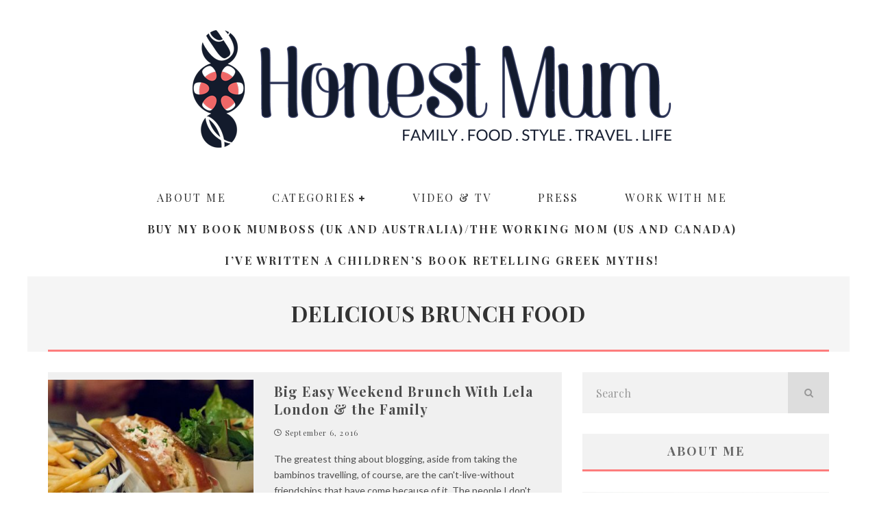

--- FILE ---
content_type: text/html; charset=UTF-8
request_url: https://honestmum.com/tag/delicious-brunch-food/
body_size: 28836
content:
<!DOCTYPE html>
<html lang="en-US">
<head>
	<meta charset="UTF-8">
			<meta name="viewport" content="width=device-width, height=device-height, initial-scale=1.0, minimum-scale=1.0">
	
	<link rel="profile" href="https://gmpg.org/xfn/11">
	<meta name='robots' content='index, follow, max-image-preview:large, max-snippet:-1, max-video-preview:-1' />

	<!-- This site is optimized with the Yoast SEO plugin v26.8 - https://yoast.com/product/yoast-seo-wordpress/ -->
	<title>delicious brunch food Archives - Honest Mum</title>
	<link rel="canonical" href="https://honestmum.com/tag/delicious-brunch-food/" />
	<meta name="twitter:card" content="summary_large_image" />
	<meta name="twitter:title" content="delicious brunch food Archives - Honest Mum" />
	<meta name="twitter:site" content="@HonestMummy" />
	<script data-jetpack-boost="ignore" type="application/ld+json" class="yoast-schema-graph">{"@context":"https://schema.org","@graph":[{"@type":"CollectionPage","@id":"https://honestmum.com/tag/delicious-brunch-food/","url":"https://honestmum.com/tag/delicious-brunch-food/","name":"delicious brunch food Archives - Honest Mum","isPartOf":{"@id":"https://honestmum.com/#website"},"primaryImageOfPage":{"@id":"https://honestmum.com/tag/delicious-brunch-food/#primaryimage"},"image":{"@id":"https://honestmum.com/tag/delicious-brunch-food/#primaryimage"},"thumbnailUrl":"https://honestmum.com/wp-content/uploads/2016/09/20160904-_88A8123.jpg","breadcrumb":{"@id":"https://honestmum.com/tag/delicious-brunch-food/#breadcrumb"},"inLanguage":"en-US"},{"@type":"ImageObject","inLanguage":"en-US","@id":"https://honestmum.com/tag/delicious-brunch-food/#primaryimage","url":"https://honestmum.com/wp-content/uploads/2016/09/20160904-_88A8123.jpg","contentUrl":"https://honestmum.com/wp-content/uploads/2016/09/20160904-_88A8123.jpg","width":1140,"height":760,"caption":"delicious brunch"},{"@type":"BreadcrumbList","@id":"https://honestmum.com/tag/delicious-brunch-food/#breadcrumb","itemListElement":[{"@type":"ListItem","position":1,"name":"Home","item":"https://honestmum.com/"},{"@type":"ListItem","position":2,"name":"delicious brunch food"}]},{"@type":"WebSite","@id":"https://honestmum.com/#website","url":"https://honestmum.com/","name":"Honest Mum","description":"award winning parenting and lifestyle blog","publisher":{"@id":"https://honestmum.com/#organization"},"potentialAction":[{"@type":"SearchAction","target":{"@type":"EntryPoint","urlTemplate":"https://honestmum.com/?s={search_term_string}"},"query-input":{"@type":"PropertyValueSpecification","valueRequired":true,"valueName":"search_term_string"}}],"inLanguage":"en-US"},{"@type":"Organization","@id":"https://honestmum.com/#organization","name":"HonestMum","url":"https://honestmum.com/","logo":{"@type":"ImageObject","inLanguage":"en-US","@id":"https://honestmum.com/#/schema/logo/image/","url":"https://honestmum.com/wp-content/uploads/2016/09/HM_Logo_FINAL_transparency-no-border-1400_no-R.png","contentUrl":"https://honestmum.com/wp-content/uploads/2016/09/HM_Logo_FINAL_transparency-no-border-1400_no-R.png","width":1400,"height":346,"caption":"HonestMum"},"image":{"@id":"https://honestmum.com/#/schema/logo/image/"},"sameAs":["https://www.facebook.com/honestmum","https://x.com/HonestMummy"]}]}</script>
	<!-- / Yoast SEO plugin. -->


<link rel='dns-prefetch' href='//static.addtoany.com' />
<link rel='dns-prefetch' href='//www.googletagmanager.com' />
<link rel='dns-prefetch' href='//stats.wp.com' />
<link rel='dns-prefetch' href='//fonts.googleapis.com' />
<link rel='preconnect' href='//c0.wp.com' />
<link rel="alternate" type="application/rss+xml" title="Honest Mum &raquo; Feed" href="https://honestmum.com/feed/" />
<link rel="alternate" type="application/rss+xml" title="Honest Mum &raquo; Comments Feed" href="https://honestmum.com/comments/feed/" />
<link rel="alternate" type="application/rss+xml" title="Honest Mum &raquo; delicious brunch food Tag Feed" href="https://honestmum.com/tag/delicious-brunch-food/feed/" />
<link rel='stylesheet' id='all-css-4adcedd78f73c22814f0461f8698146d' href='https://honestmum.com/wp-content/boost-cache/static/d001cb5244.min.css' type='text/css' media='all' />
<style id='valenti-style-inline-css'>
body{ color:#808080}.entry-content h1, .entry-content h2, .entry-content h3, .entry-content h4, .entry-content h5, .entry-content h6{ color:#4d4d4d}.link-color-wrap a, .block-wrap-code .block a{ color:#ed6766}.link-color-wrap a:hover, .block-wrap-code .block a:hover{ color:#ed9e9e}body{font-family:'Lato',sans-serif;font-size:14px;font-weight:400;line-height:1.666;text-transform:none;}.excerpt{font-family:'Lato',sans-serif;font-size:14px;font-weight:400;line-height:1.666;text-transform:none;}.preview-thumbnail .title, .preview-review .title{font-family:'Playfair Display',serif;font-size:14px;font-weight:700;line-height:1.3;text-transform:none;}.byline{font-family:'Playfair Display',serif;font-size:11px;font-weight:400;letter-spacing:0.1em;line-height:1.3;text-transform:none;}.hero-meta .byline{font-family:'Playfair Display',serif;font-size:11px;font-weight:400;letter-spacing:0.05em;line-height:1.3;text-transform:none;}.tipi-button{font-family:'Playfair Display',serif;font-size:14px;font-weight:700;letter-spacing:0.1em;text-transform:uppercase;}.secondary-menu-wrap, .secondary-menu-wrap .sub-menu a:not(.tipi-button){font-family:'Playfair Display',serif;font-size:14px;font-weight:700;letter-spacing:0.1em;line-height:1;text-transform:uppercase;}.footer-menu{font-family:'Playfair Display',serif;font-size:12px;font-weight:400;line-height:1;text-transform:none;}.site-footer .textwidget{font-family:'Lato',sans-serif;font-size:12px;font-weight:400;line-height:1.666;text-transform:none;}.copyright{font-family:'Lato',sans-serif;font-size:12px;font-weight:400;line-height:1;text-transform:none;}.preview-slider.title-s .title{font-family:'Playfair Display',serif;font-size:14px;font-weight:700;letter-spacing:0.04em;line-height:1.4;text-transform:uppercase;}.preview-slider.title-m .title{font-family:'Playfair Display',serif;font-size:14px;font-weight:700;letter-spacing:0.04em;line-height:1.4;text-transform:uppercase;}.preview-slider.title-l .title{font-family:'Playfair Display',serif;font-size:14px;font-weight:700;letter-spacing:0.04em;line-height:1.4;text-transform:uppercase;}.preview-slider.title-xl .title{font-family:'Playfair Display',serif;font-size:14px;font-weight:700;letter-spacing:0.04em;line-height:1.4;text-transform:uppercase;}.preview-grid.title-xs .title{font-family:'Playfair Display',serif;font-size:14px;font-weight:700;letter-spacing:0.04em;line-height:1.4;text-transform:uppercase;}.preview-grid.title-s .title{font-family:'Playfair Display',serif;font-size:14px;font-weight:700;letter-spacing:0.04em;line-height:1.4;text-transform:uppercase;}.preview-grid.title-m .title{font-family:'Playfair Display',serif;font-size:14px;font-weight:700;letter-spacing:0.04em;line-height:1.4;text-transform:uppercase;}.preview-grid.title-l .title{font-family:'Playfair Display',serif;font-size:14px;font-weight:700;letter-spacing:0.04em;line-height:1.4;text-transform:uppercase;}.preview-classic .title{font-family:'Playfair Display',serif;font-size:14px;font-weight:400;letter-spacing:0.05em;line-height:1.3;text-transform:none;}.preview-2 .title{font-family:'Playfair Display',serif;font-size:14px;font-weight:400;letter-spacing:0.05em;line-height:1.3;text-transform:none;}.entry-content blockquote, .entry-content blockquote p{font-family:'Playfair Display',serif;font-size:18px;font-weight:400;line-height:1.5;text-transform:none;}.hero-wrap .caption, .gallery-block__wrap .caption, figcaption{font-family:'Lato',sans-serif;font-size:10px;font-weight:400;line-height:1.2;text-transform:none;}.main-navigation .horizontal-menu > li > a{font-family:'Playfair Display',serif;font-size:14px;font-weight:400;letter-spacing:0.15em;line-height:1;text-transform:uppercase;}.sub-menu a:not(.tipi-button){font-family:'Playfair Display',serif;font-size:14px;font-weight:400;letter-spacing:0.13em;line-height:1.6;text-transform:uppercase;}.hero-meta.tipi-s-typo .title{font-family:'Playfair Display',serif;font-size:18px;font-weight:700;line-height:1.3;text-transform:none;}.hero-meta.tipi-m-typo .title{font-family:'Playfair Display',serif;font-size:18px;font-weight:700;line-height:1.3;text-transform:uppercase;}.hero-meta.tipi-l-typo .title{font-family:'Playfair Display',serif;font-size:18px;font-weight:700;line-height:1.3;text-transform:uppercase;}.entry-content h2{font-family:'Playfair Display',serif;font-size:18px;font-weight:700;line-height:1.3;text-transform:none;}.entry-content h3{font-family:'Playfair Display',serif;font-size:14px;font-weight:700;line-height:1.3;text-transform:none;}.entry-content h4{font-family:'Playfair Display',serif;font-size:14px;font-weight:700;line-height:1.3;text-transform:none;}.entry-content h5{font-family:'Playfair Display',serif;font-size:14px;font-weight:700;letter-spacing:0.1em;line-height:1.3;text-transform:uppercase;}.widget-title{font-family:'Playfair Display',serif;font-size:14px;font-weight:700;letter-spacing:0.1em;line-height:1.3;text-transform:uppercase;}.block-title-wrap .title{font-family:'Playfair Display',serif;font-size:16px;font-weight:700;letter-spacing:0.16em;line-height:1.8;text-transform:uppercase;}.block-subtitle{font-family:'Lato',sans-serif;font-size:15px;font-weight:700;letter-spacing:0.1em;line-height:1.3;text-transform:none;}.preview-classic { padding-bottom: 0px; }.block-wrap-classic .block ~ .block { padding-top: 0px; }.preview-thumbnail { padding-bottom: 0px; }.block-title-inner{ border-bottom:3px solid #161616;}.site-footer > .bg-area{ border-top:20px solid #333333;}.split-1:not(.preview-thumbnail) .mask {
		-webkit-flex: 0 0 40%;
		-ms-flex: 0 0 40%;
		flex: 0 0 40%;
		width: 40%;
	}.footer-lower {
		padding-top: 30px;
		padding-bottom: 30px;
	}.footer-widget-wrap {
		padding-top: 45px;
		padding-bottom: 45px;
	}.main-menu > li > a {
		padding-top: 15px;
		padding-bottom: 15px;
	}.main-navigation .main-nav-wrap > .menu-icons a{padding-left:10px;}.main-navigation .main-nav-wrap > .menu-icons a{padding-right:10px;}.main-navigation .main-nav-wrap > .menu-icons {margin-right:-10px;}.main-navigation .main-nav-wrap .menu-icons > li > a {font-size:18px;}.secondary-menu-wrap .menu-icons a{padding-left:10px;}.secondary-menu-wrap .menu-icons a{padding-right:10px;}.secondary-menu-wrap .menu-icons {margin-right:-10px;}.secondary-menu-wrap .menu-icons > li > a {font-size:16px;}.accent--color, .bbp-submit-wrapper button, .bbp-submit-wrapper button:visited, .buddypress .cb-cat-header .title a, .woocommerce .star-rating:before, .woocommerce-page .star-rating:before, .woocommerce .star-rating span, .woocommerce-page .star-rating span, .woocommerce .stars a {
		color:#fd7d7d;
	}.bbp-submit-wrapper button, #buddypress button:hover, #buddypress a.button:hover, #buddypress a.button:focus, #buddypress input[type=submit]:hover, #buddypress input[type=button]:hover, #buddypress input[type=reset]:hover, #buddypress ul.button-nav li a:hover, #buddypress ul.button-nav li.current a, #buddypress div.generic-button a:hover, #buddypress .comment-reply-link:hover, #buddypress .activity-list li.load-more:hover, #buddypress #groups-list .generic-button a:hover {
		border-color: #fd7d7d;
	}.sidebar-widget .widget-title, .cb-cat-header, .site-footer .footer-widget-area .widget-title span, #wp-calendar caption, #buddypress #members-list .cb-member-list-box .item .item-title, #buddypress div.item-list-tabs ul li.selected, #buddypress div.item-list-tabs ul li.current, #buddypress .item-list-tabs ul li:hover, .woocommerce div.product .woocommerce-tabs ul.tabs li.active,
	.author-page-box {
		border-bottom-color: #fd7d7d ;
	}.cb-highlight, #buddypress button:hover, #buddypress a.button:hover, #buddypress a.button:focus, #buddypress input[type=submit]:hover, #buddypress input[type=button]:hover, #buddypress input[type=reset]:hover, #buddypress ul.button-nav li a:hover, #buddypress ul.button-nav li.current a, #buddypress div.generic-button a:hover, #buddypress .comment-reply-link:hover, #buddypress .activity-list li.load-more:hover, #buddypress #groups-list .generic-button a:hover {
		background-color: #fd7d7d;
	}.font-b { font-family: 'Lato',sans-serif; }h1, h2, h3, h4, h5, h6, .font-h, #bbp-user-navigation, .product_meta, .price, .woocommerce-review-link, .cart_item, .cart-collaterals .cart_totals th { font-family: 'Playfair Display',serif }.site-mob-header:not(.site-mob-header-11) .header-padding .logo-main-wrap, .site-mob-header:not(.site-mob-header-11) .header-padding .icons-wrap a, .site-mob-header-11 .header-padding {
		padding-top: 10px;
		padding-bottom: 10px;
	}.site-header .header-padding {
		padding-top: 30px;
		padding-bottom: 50px;
	}.site-header .bg-area{background-color: #ffffff;}.site-header .background{background-position: center center;}.site-header,.site-header a{color: #999999;}.site-footer .bg-area{background-color: #1c1d1e;}.site-footer .background{background-position: center center;}.site-footer,.site-footer a{color: #e5e5e5;}.footer-widget-area{background-color: #ffffff;}.footer-widget-area{background-position: center center;}.footer-widget-area,.footer-widget-area a{color: #e5e5e5;}.preview-slider.tile-overlay--1:after, .preview-slider.tile-overlay--2 .meta:after { opacity: 0.25; }.preview-grid.tile-overlay--1:after, .preview-grid.tile-overlay--2 .meta:after { opacity: 0.2; }.main-navigation-border { border-bottom-color: #161616; }@media only screen and (min-width: 481px) {.slider-spacing { margin-right: 3px;}.block-wrap-slider .slider { padding-top: 3px;}}@media only screen and (min-width: 768px) {.preview-slider.tile-overlay--1:hover:after, .preview-slider.tile-overlay--2.tile-overlay--gradient:hover:after, .preview-slider.tile-overlay--2:hover .meta:after { opacity: 0.75 ; }.preview-grid.tile-overlay--1:hover:after, .preview-grid.tile-overlay--2.tile-overlay--gradient:hover:after, .preview-grid.tile-overlay--2:hover .meta:after { opacity: 0.3 ; }}@media only screen and (min-width: 1020px) {body{font-size:16px;}.hero-meta .byline{font-size:14px;}.tipi-button{font-size:12px;}.secondary-menu-wrap, .secondary-menu-wrap .sub-menu a:not(.tipi-button){font-size:12px;}.preview-slider.title-s .title{font-size:16px;}.preview-slider.title-m .title{font-size:20px;}.preview-slider.title-l .title{font-size:30px;}.preview-slider.title-xl .title{font-size:40px;}.preview-grid.title-xs .title{font-size:16px;}.preview-grid.title-s .title{font-size:20px;}.preview-grid.title-m .title{font-size:32px;}.preview-grid.title-l .title{font-size:38px;}.preview-classic .title{font-size:22px;}.preview-2 .title{font-size:26px;}.entry-content blockquote, .entry-content blockquote p{font-size:26px;}.main-navigation .horizontal-menu > li > a{font-size:16px;}.hero-meta.tipi-s-typo .title{font-size:28px;}.hero-meta.tipi-m-typo .title{font-size:40px;}.hero-meta.tipi-l-typo .title{font-size:50px;}.entry-content h2{font-size:30px;}.entry-content h3{font-size:24px;}.entry-content h4{font-size:20px;}.entry-content h5{font-size:18px;}.widget-title{font-size:20px;}.block-title-wrap .title{font-size:22px;}}@media only screen and (min-width: 1200px) {.site {}}.horizontal-menu {
    max-width:900px;
} 

.horizontal-menu>li {
    margin: 0 auto;
}  

.main-navigation .horizontal-menu > li > a:hover {
    color: #ffffff;
}

.mob-menu-wrap .vertical-menu li {
    font-family: 'Playfair Display';
    text-transform: uppercase;
}

.preview-2 .title, .preview-classic .title {
    font-weight:700;
    font-size:20px;
}

.hero-meta.tipi-m-typo .title {
    text-transform: none;
}

.title-cut-bl .hero-wrap .meta {
    padding-left: 25px;
}

.page .hero-meta.tipi-m-typo .title {
    padding-top:23px;
    padding-bottom:23px;
    border-bottom: solid 3px #ed6766;
    text-transform: uppercase;
    background-color: #f2f2f2;
    font-size:26px;
}

.post .hero-meta.tipi-m-typo .title {
    font-size:34px;
}

.block-archive-skin-11 .preview-classic, .block-archive-skin-11 .preview-thumbnail, .block-skin-11 .preview-classic, .block-skin-11 .preview-thumbnail {
background-color: #f0f0f0;
}

.block-archive-skin-11 .preview-classic a:hover, .block-archive-skin-11 .preview-thumbnail a:hover, .block-skin-11 .preview-classic a:hover, .block-skin-11 .preview-thumbnail a:hover {
text-decoration: underline;
}

.site-footer .footer-widget-area .widget-title span {color: #666666;}

 /*
#cb-footer, #cb-footer #cb-widgets {
   background-color: #1c1d1e !important;
}

#cb-copyright {
   font-size: 12px !important;
}
  
  
  #cb-nav-bar.cb-light-menu {
    background-color: #ffffff;
  }
  
  #cb-footer {
    background-color: #ffffff;
    border-top: 5px solid #ed6766;
}
#cb-footer #cb-widgets {
    background-color: #ffffff;
    overflow: hidden;
}

#cb-footer .cb-fw {
    border-right: 0px solid #ffffff;
    border-left: 0px solid #ffffff;
}

#cb-footer #cb-widgets .cb-footer-widget-title {
    color: #000000;
}

*/

.cb-light-blog .cb-module-block .cb-post-title a {
    font-weight:700;
}

.textwidget p {
    line-height: 1.65;
}

.buy-my-book, #menu-item-59233 a {
    font-weight: 700 !important; 
}

.buy-my-book, #menu-item-94358 a {
    font-weight: 700 !important; 
}

@media screen and (max-width: 750px) {
  .hide-on-mobile {
    visibility: hidden;
    display: none;
  }
}

/*# sourceURL=valenti-style-inline-css */
</style>
<style id='easy-social-share-buttons-inline-css'>
.essb_links .essb_link_mastodon { --essb-network: #6364ff;}
/*# sourceURL=easy-social-share-buttons-inline-css */
</style>
<style id='wp-img-auto-sizes-contain-inline-css'>
img:is([sizes=auto i],[sizes^="auto," i]){contain-intrinsic-size:3000px 1500px}
/*# sourceURL=wp-img-auto-sizes-contain-inline-css */
</style>
<style id='wp-emoji-styles-inline-css'>

	img.wp-smiley, img.emoji {
		display: inline !important;
		border: none !important;
		box-shadow: none !important;
		height: 1em !important;
		width: 1em !important;
		margin: 0 0.07em !important;
		vertical-align: -0.1em !important;
		background: none !important;
		padding: 0 !important;
	}
/*# sourceURL=wp-emoji-styles-inline-css */
</style>
<style id='wp-block-library-inline-css'>
:root{--wp-block-synced-color:#7a00df;--wp-block-synced-color--rgb:122,0,223;--wp-bound-block-color:var(--wp-block-synced-color);--wp-editor-canvas-background:#ddd;--wp-admin-theme-color:#007cba;--wp-admin-theme-color--rgb:0,124,186;--wp-admin-theme-color-darker-10:#006ba1;--wp-admin-theme-color-darker-10--rgb:0,107,160.5;--wp-admin-theme-color-darker-20:#005a87;--wp-admin-theme-color-darker-20--rgb:0,90,135;--wp-admin-border-width-focus:2px}@media (min-resolution:192dpi){:root{--wp-admin-border-width-focus:1.5px}}.wp-element-button{cursor:pointer}:root .has-very-light-gray-background-color{background-color:#eee}:root .has-very-dark-gray-background-color{background-color:#313131}:root .has-very-light-gray-color{color:#eee}:root .has-very-dark-gray-color{color:#313131}:root .has-vivid-green-cyan-to-vivid-cyan-blue-gradient-background{background:linear-gradient(135deg,#00d084,#0693e3)}:root .has-purple-crush-gradient-background{background:linear-gradient(135deg,#34e2e4,#4721fb 50%,#ab1dfe)}:root .has-hazy-dawn-gradient-background{background:linear-gradient(135deg,#faaca8,#dad0ec)}:root .has-subdued-olive-gradient-background{background:linear-gradient(135deg,#fafae1,#67a671)}:root .has-atomic-cream-gradient-background{background:linear-gradient(135deg,#fdd79a,#004a59)}:root .has-nightshade-gradient-background{background:linear-gradient(135deg,#330968,#31cdcf)}:root .has-midnight-gradient-background{background:linear-gradient(135deg,#020381,#2874fc)}:root{--wp--preset--font-size--normal:16px;--wp--preset--font-size--huge:42px}.has-regular-font-size{font-size:1em}.has-larger-font-size{font-size:2.625em}.has-normal-font-size{font-size:var(--wp--preset--font-size--normal)}.has-huge-font-size{font-size:var(--wp--preset--font-size--huge)}.has-text-align-center{text-align:center}.has-text-align-left{text-align:left}.has-text-align-right{text-align:right}.has-fit-text{white-space:nowrap!important}#end-resizable-editor-section{display:none}.aligncenter{clear:both}.items-justified-left{justify-content:flex-start}.items-justified-center{justify-content:center}.items-justified-right{justify-content:flex-end}.items-justified-space-between{justify-content:space-between}.screen-reader-text{border:0;clip-path:inset(50%);height:1px;margin:-1px;overflow:hidden;padding:0;position:absolute;width:1px;word-wrap:normal!important}.screen-reader-text:focus{background-color:#ddd;clip-path:none;color:#444;display:block;font-size:1em;height:auto;left:5px;line-height:normal;padding:15px 23px 14px;text-decoration:none;top:5px;width:auto;z-index:100000}html :where(.has-border-color){border-style:solid}html :where([style*=border-top-color]){border-top-style:solid}html :where([style*=border-right-color]){border-right-style:solid}html :where([style*=border-bottom-color]){border-bottom-style:solid}html :where([style*=border-left-color]){border-left-style:solid}html :where([style*=border-width]){border-style:solid}html :where([style*=border-top-width]){border-top-style:solid}html :where([style*=border-right-width]){border-right-style:solid}html :where([style*=border-bottom-width]){border-bottom-style:solid}html :where([style*=border-left-width]){border-left-style:solid}html :where(img[class*=wp-image-]){height:auto;max-width:100%}:where(figure){margin:0 0 1em}html :where(.is-position-sticky){--wp-admin--admin-bar--position-offset:var(--wp-admin--admin-bar--height,0px)}@media screen and (max-width:600px){html :where(.is-position-sticky){--wp-admin--admin-bar--position-offset:0px}}

/*# sourceURL=wp-block-library-inline-css */
</style><link rel='stylesheet' id='all-css-919a69826da78328328b57dbb38ef7b9' href='https://honestmum.com/wp-content/boost-cache/static/ae7ef2a1a4.min.css' type='text/css' media='all' />
<style id='global-styles-inline-css'>
:root{--wp--preset--aspect-ratio--square: 1;--wp--preset--aspect-ratio--4-3: 4/3;--wp--preset--aspect-ratio--3-4: 3/4;--wp--preset--aspect-ratio--3-2: 3/2;--wp--preset--aspect-ratio--2-3: 2/3;--wp--preset--aspect-ratio--16-9: 16/9;--wp--preset--aspect-ratio--9-16: 9/16;--wp--preset--color--black: #000000;--wp--preset--color--cyan-bluish-gray: #abb8c3;--wp--preset--color--white: #ffffff;--wp--preset--color--pale-pink: #f78da7;--wp--preset--color--vivid-red: #cf2e2e;--wp--preset--color--luminous-vivid-orange: #ff6900;--wp--preset--color--luminous-vivid-amber: #fcb900;--wp--preset--color--light-green-cyan: #7bdcb5;--wp--preset--color--vivid-green-cyan: #00d084;--wp--preset--color--pale-cyan-blue: #8ed1fc;--wp--preset--color--vivid-cyan-blue: #0693e3;--wp--preset--color--vivid-purple: #9b51e0;--wp--preset--gradient--vivid-cyan-blue-to-vivid-purple: linear-gradient(135deg,rgb(6,147,227) 0%,rgb(155,81,224) 100%);--wp--preset--gradient--light-green-cyan-to-vivid-green-cyan: linear-gradient(135deg,rgb(122,220,180) 0%,rgb(0,208,130) 100%);--wp--preset--gradient--luminous-vivid-amber-to-luminous-vivid-orange: linear-gradient(135deg,rgb(252,185,0) 0%,rgb(255,105,0) 100%);--wp--preset--gradient--luminous-vivid-orange-to-vivid-red: linear-gradient(135deg,rgb(255,105,0) 0%,rgb(207,46,46) 100%);--wp--preset--gradient--very-light-gray-to-cyan-bluish-gray: linear-gradient(135deg,rgb(238,238,238) 0%,rgb(169,184,195) 100%);--wp--preset--gradient--cool-to-warm-spectrum: linear-gradient(135deg,rgb(74,234,220) 0%,rgb(151,120,209) 20%,rgb(207,42,186) 40%,rgb(238,44,130) 60%,rgb(251,105,98) 80%,rgb(254,248,76) 100%);--wp--preset--gradient--blush-light-purple: linear-gradient(135deg,rgb(255,206,236) 0%,rgb(152,150,240) 100%);--wp--preset--gradient--blush-bordeaux: linear-gradient(135deg,rgb(254,205,165) 0%,rgb(254,45,45) 50%,rgb(107,0,62) 100%);--wp--preset--gradient--luminous-dusk: linear-gradient(135deg,rgb(255,203,112) 0%,rgb(199,81,192) 50%,rgb(65,88,208) 100%);--wp--preset--gradient--pale-ocean: linear-gradient(135deg,rgb(255,245,203) 0%,rgb(182,227,212) 50%,rgb(51,167,181) 100%);--wp--preset--gradient--electric-grass: linear-gradient(135deg,rgb(202,248,128) 0%,rgb(113,206,126) 100%);--wp--preset--gradient--midnight: linear-gradient(135deg,rgb(2,3,129) 0%,rgb(40,116,252) 100%);--wp--preset--font-size--small: 13px;--wp--preset--font-size--medium: 20px;--wp--preset--font-size--large: 36px;--wp--preset--font-size--x-large: 42px;--wp--preset--spacing--20: 0.44rem;--wp--preset--spacing--30: 0.67rem;--wp--preset--spacing--40: 1rem;--wp--preset--spacing--50: 1.5rem;--wp--preset--spacing--60: 2.25rem;--wp--preset--spacing--70: 3.38rem;--wp--preset--spacing--80: 5.06rem;--wp--preset--shadow--natural: 6px 6px 9px rgba(0, 0, 0, 0.2);--wp--preset--shadow--deep: 12px 12px 50px rgba(0, 0, 0, 0.4);--wp--preset--shadow--sharp: 6px 6px 0px rgba(0, 0, 0, 0.2);--wp--preset--shadow--outlined: 6px 6px 0px -3px rgb(255, 255, 255), 6px 6px rgb(0, 0, 0);--wp--preset--shadow--crisp: 6px 6px 0px rgb(0, 0, 0);}:where(.is-layout-flex){gap: 0.5em;}:where(.is-layout-grid){gap: 0.5em;}body .is-layout-flex{display: flex;}.is-layout-flex{flex-wrap: wrap;align-items: center;}.is-layout-flex > :is(*, div){margin: 0;}body .is-layout-grid{display: grid;}.is-layout-grid > :is(*, div){margin: 0;}:where(.wp-block-columns.is-layout-flex){gap: 2em;}:where(.wp-block-columns.is-layout-grid){gap: 2em;}:where(.wp-block-post-template.is-layout-flex){gap: 1.25em;}:where(.wp-block-post-template.is-layout-grid){gap: 1.25em;}.has-black-color{color: var(--wp--preset--color--black) !important;}.has-cyan-bluish-gray-color{color: var(--wp--preset--color--cyan-bluish-gray) !important;}.has-white-color{color: var(--wp--preset--color--white) !important;}.has-pale-pink-color{color: var(--wp--preset--color--pale-pink) !important;}.has-vivid-red-color{color: var(--wp--preset--color--vivid-red) !important;}.has-luminous-vivid-orange-color{color: var(--wp--preset--color--luminous-vivid-orange) !important;}.has-luminous-vivid-amber-color{color: var(--wp--preset--color--luminous-vivid-amber) !important;}.has-light-green-cyan-color{color: var(--wp--preset--color--light-green-cyan) !important;}.has-vivid-green-cyan-color{color: var(--wp--preset--color--vivid-green-cyan) !important;}.has-pale-cyan-blue-color{color: var(--wp--preset--color--pale-cyan-blue) !important;}.has-vivid-cyan-blue-color{color: var(--wp--preset--color--vivid-cyan-blue) !important;}.has-vivid-purple-color{color: var(--wp--preset--color--vivid-purple) !important;}.has-black-background-color{background-color: var(--wp--preset--color--black) !important;}.has-cyan-bluish-gray-background-color{background-color: var(--wp--preset--color--cyan-bluish-gray) !important;}.has-white-background-color{background-color: var(--wp--preset--color--white) !important;}.has-pale-pink-background-color{background-color: var(--wp--preset--color--pale-pink) !important;}.has-vivid-red-background-color{background-color: var(--wp--preset--color--vivid-red) !important;}.has-luminous-vivid-orange-background-color{background-color: var(--wp--preset--color--luminous-vivid-orange) !important;}.has-luminous-vivid-amber-background-color{background-color: var(--wp--preset--color--luminous-vivid-amber) !important;}.has-light-green-cyan-background-color{background-color: var(--wp--preset--color--light-green-cyan) !important;}.has-vivid-green-cyan-background-color{background-color: var(--wp--preset--color--vivid-green-cyan) !important;}.has-pale-cyan-blue-background-color{background-color: var(--wp--preset--color--pale-cyan-blue) !important;}.has-vivid-cyan-blue-background-color{background-color: var(--wp--preset--color--vivid-cyan-blue) !important;}.has-vivid-purple-background-color{background-color: var(--wp--preset--color--vivid-purple) !important;}.has-black-border-color{border-color: var(--wp--preset--color--black) !important;}.has-cyan-bluish-gray-border-color{border-color: var(--wp--preset--color--cyan-bluish-gray) !important;}.has-white-border-color{border-color: var(--wp--preset--color--white) !important;}.has-pale-pink-border-color{border-color: var(--wp--preset--color--pale-pink) !important;}.has-vivid-red-border-color{border-color: var(--wp--preset--color--vivid-red) !important;}.has-luminous-vivid-orange-border-color{border-color: var(--wp--preset--color--luminous-vivid-orange) !important;}.has-luminous-vivid-amber-border-color{border-color: var(--wp--preset--color--luminous-vivid-amber) !important;}.has-light-green-cyan-border-color{border-color: var(--wp--preset--color--light-green-cyan) !important;}.has-vivid-green-cyan-border-color{border-color: var(--wp--preset--color--vivid-green-cyan) !important;}.has-pale-cyan-blue-border-color{border-color: var(--wp--preset--color--pale-cyan-blue) !important;}.has-vivid-cyan-blue-border-color{border-color: var(--wp--preset--color--vivid-cyan-blue) !important;}.has-vivid-purple-border-color{border-color: var(--wp--preset--color--vivid-purple) !important;}.has-vivid-cyan-blue-to-vivid-purple-gradient-background{background: var(--wp--preset--gradient--vivid-cyan-blue-to-vivid-purple) !important;}.has-light-green-cyan-to-vivid-green-cyan-gradient-background{background: var(--wp--preset--gradient--light-green-cyan-to-vivid-green-cyan) !important;}.has-luminous-vivid-amber-to-luminous-vivid-orange-gradient-background{background: var(--wp--preset--gradient--luminous-vivid-amber-to-luminous-vivid-orange) !important;}.has-luminous-vivid-orange-to-vivid-red-gradient-background{background: var(--wp--preset--gradient--luminous-vivid-orange-to-vivid-red) !important;}.has-very-light-gray-to-cyan-bluish-gray-gradient-background{background: var(--wp--preset--gradient--very-light-gray-to-cyan-bluish-gray) !important;}.has-cool-to-warm-spectrum-gradient-background{background: var(--wp--preset--gradient--cool-to-warm-spectrum) !important;}.has-blush-light-purple-gradient-background{background: var(--wp--preset--gradient--blush-light-purple) !important;}.has-blush-bordeaux-gradient-background{background: var(--wp--preset--gradient--blush-bordeaux) !important;}.has-luminous-dusk-gradient-background{background: var(--wp--preset--gradient--luminous-dusk) !important;}.has-pale-ocean-gradient-background{background: var(--wp--preset--gradient--pale-ocean) !important;}.has-electric-grass-gradient-background{background: var(--wp--preset--gradient--electric-grass) !important;}.has-midnight-gradient-background{background: var(--wp--preset--gradient--midnight) !important;}.has-small-font-size{font-size: var(--wp--preset--font-size--small) !important;}.has-medium-font-size{font-size: var(--wp--preset--font-size--medium) !important;}.has-large-font-size{font-size: var(--wp--preset--font-size--large) !important;}.has-x-large-font-size{font-size: var(--wp--preset--font-size--x-large) !important;}
/*# sourceURL=global-styles-inline-css */
</style>

<style id='classic-theme-styles-inline-css'>
/*! This file is auto-generated */
.wp-block-button__link{color:#fff;background-color:#32373c;border-radius:9999px;box-shadow:none;text-decoration:none;padding:calc(.667em + 2px) calc(1.333em + 2px);font-size:1.125em}.wp-block-file__button{background:#32373c;color:#fff;text-decoration:none}
/*# sourceURL=/wp-includes/css/classic-themes.min.css */
</style>
<link rel='stylesheet' id='valenti-fonts-css' href='https://fonts.googleapis.com/css?family=Playfair+Display%3A400%2C700%7CLato%3A400%2C700&#038;subset=greek%2Cgreek-ext&#038;display=swap' media='all' />





<!-- Google tag (gtag.js) snippet added by Site Kit -->
<!-- Google Analytics snippet added by Site Kit -->


<link rel="https://api.w.org/" href="https://honestmum.com/wp-json/" /><link rel="alternate" title="JSON" type="application/json" href="https://honestmum.com/wp-json/wp/v2/tags/25860" /><link rel="EditURI" type="application/rsd+xml" title="RSD" href="https://honestmum.com/xmlrpc.php?rsd" />
<meta name="generator" content="Site Kit by Google 1.171.0" />		
			<style>img#wpstats{display:none}</style>
		<link rel="preload" type="font/woff2" as="font" href="https://honestmum.com/wp-content/themes/valenti/assets/css/valenti/valenti.woff2?o9cfvj" crossorigin><link rel="preload" type="font/woff2" as="font" href="https://honestmum.com/wp-content/themes/valenti/assets/css/fontawesome/webfonts/fa-regular-400.woff2?v=5.9.0" crossorigin><link rel="preload" type="font/woff2" as="font" href="https://honestmum.com/wp-content/themes/valenti/assets/css/fontawesome/webfonts/fa-solid-900.woff2?v=5.9.0" crossorigin><link rel="dns-prefetch" href="//fonts.googleapis.com"><link rel="preconnect" href="https://fonts.gstatic.com/" crossorigin><style id='valenti-logo-inline-css'>
@media only screen and (min-width: 1200px) {.logo-main img{ display:inline-block; width:700px; height:173px;}}
/*# sourceURL=valenti-logo-inline-css */
</style>
<style id='valenti-mm-style-inline-css'>
.main-menu .mm-color.menu-item-12261 .block-title-wrap.block-title-border-2 .title, .main-menu .mm-color.menu-item-12261 .mm-51 .menu-wrap > .sub-menu > li > a
		{ border-color: #fd7d7d!important; }
			.main-menu-bar-color-1 .main-menu .mm-color.menu-item-12261.active > a,
			.main-menu-bar-color-1.mm-ani-0 .main-menu .mm-color.menu-item-12261:hover > a,
			.main-menu-bar-color-1 .main-menu .current-menu-item.menu-item-12261 > a,
			.main-menu-bar-color-1 .main-menu .current-post-ancestor.menu-item-12261 > a,
			.main-menu-bar-color-1 .main-menu .current-menu-ancestor.menu-item-12261 > a
			{ background: #fd7d7d; }.main-navigation .mm-color.menu-item-12261.mm-sb-left .sub-menu { background: #fd7d7d;}
.main-menu .mm-color.menu-item-22289 .block-title-wrap.block-title-border-2 .title, .main-menu .mm-color.menu-item-22289 .mm-51 .menu-wrap > .sub-menu > li > a
		{ border-color: #fd7d7d!important; }
			.main-menu-bar-color-1 .main-menu .mm-color.menu-item-22289.active > a,
			.main-menu-bar-color-1.mm-ani-0 .main-menu .mm-color.menu-item-22289:hover > a,
			.main-menu-bar-color-1 .main-menu .current-menu-item.menu-item-22289 > a,
			.main-menu-bar-color-1 .main-menu .current-post-ancestor.menu-item-22289 > a,
			.main-menu-bar-color-1 .main-menu .current-menu-ancestor.menu-item-22289 > a
			{ background: #fd7d7d; }.main-navigation .mm-color.menu-item-22289.mm-sb-left .sub-menu { background: #fd7d7d;}
.main-menu .mm-color.menu-item-28542 .block-title-wrap.block-title-border-2 .title, .main-menu .mm-color.menu-item-28542 .mm-51 .menu-wrap > .sub-menu > li > a
		{ border-color: #fd7d7d!important; }
			.main-menu-bar-color-1 .main-menu .mm-color.menu-item-28542.active > a,
			.main-menu-bar-color-1.mm-ani-0 .main-menu .mm-color.menu-item-28542:hover > a,
			.main-menu-bar-color-1 .main-menu .current-menu-item.menu-item-28542 > a,
			.main-menu-bar-color-1 .main-menu .current-post-ancestor.menu-item-28542 > a,
			.main-menu-bar-color-1 .main-menu .current-menu-ancestor.menu-item-28542 > a
			{ background: #fd7d7d; }.main-navigation .mm-color.menu-item-28542.mm-sb-left .sub-menu { background: #fd7d7d;}
.main-menu .mm-color.menu-item-18737 .block-title-wrap.block-title-border-2 .title, .main-menu .mm-color.menu-item-18737 .mm-51 .menu-wrap > .sub-menu > li > a
		{ border-color: #fd7d7d!important; }
			.main-menu-bar-color-1 .main-menu .mm-color.menu-item-18737.active > a,
			.main-menu-bar-color-1.mm-ani-0 .main-menu .mm-color.menu-item-18737:hover > a,
			.main-menu-bar-color-1 .main-menu .current-menu-item.menu-item-18737 > a,
			.main-menu-bar-color-1 .main-menu .current-post-ancestor.menu-item-18737 > a,
			.main-menu-bar-color-1 .main-menu .current-menu-ancestor.menu-item-18737 > a
			{ background: #fd7d7d; }.main-navigation .mm-color.menu-item-18737.mm-sb-left .sub-menu { background: #fd7d7d;}
.main-menu .mm-color.menu-item-19349 .block-title-wrap.block-title-border-2 .title, .main-menu .mm-color.menu-item-19349 .mm-51 .menu-wrap > .sub-menu > li > a
		{ border-color: #fd7d7d!important; }
			.main-menu-bar-color-1 .main-menu .mm-color.menu-item-19349.active > a,
			.main-menu-bar-color-1.mm-ani-0 .main-menu .mm-color.menu-item-19349:hover > a,
			.main-menu-bar-color-1 .main-menu .current-menu-item.menu-item-19349 > a,
			.main-menu-bar-color-1 .main-menu .current-post-ancestor.menu-item-19349 > a,
			.main-menu-bar-color-1 .main-menu .current-menu-ancestor.menu-item-19349 > a
			{ background: #fd7d7d; }.main-navigation .mm-color.menu-item-19349.mm-sb-left .sub-menu { background: #fd7d7d;}
.main-menu .mm-color.menu-item-59233 .block-title-wrap.block-title-border-2 .title, .main-menu .mm-color.menu-item-59233 .mm-51 .menu-wrap > .sub-menu > li > a
		{ border-color: #fd7d7d!important; }
			.main-menu-bar-color-1 .main-menu .mm-color.menu-item-59233.active > a,
			.main-menu-bar-color-1.mm-ani-0 .main-menu .mm-color.menu-item-59233:hover > a,
			.main-menu-bar-color-1 .main-menu .current-menu-item.menu-item-59233 > a,
			.main-menu-bar-color-1 .main-menu .current-post-ancestor.menu-item-59233 > a,
			.main-menu-bar-color-1 .main-menu .current-menu-ancestor.menu-item-59233 > a
			{ background: #fd7d7d; }.main-navigation .mm-color.menu-item-59233.mm-sb-left .sub-menu { background: #fd7d7d;}
.main-menu .mm-color.menu-item-94358 .block-title-wrap.block-title-border-2 .title, .main-menu .mm-color.menu-item-94358 .mm-51 .menu-wrap > .sub-menu > li > a
		{ border-color: #fd7d7d!important; }
			.main-menu-bar-color-1 .main-menu .mm-color.menu-item-94358.active > a,
			.main-menu-bar-color-1.mm-ani-0 .main-menu .mm-color.menu-item-94358:hover > a,
			.main-menu-bar-color-1 .main-menu .current-menu-item.menu-item-94358 > a,
			.main-menu-bar-color-1 .main-menu .current-post-ancestor.menu-item-94358 > a,
			.main-menu-bar-color-1 .main-menu .current-menu-ancestor.menu-item-94358 > a
			{ background: #fd7d7d; }.main-navigation .mm-color.menu-item-94358.mm-sb-left .sub-menu { background: #fd7d7d;}
/*# sourceURL=valenti-mm-style-inline-css */
</style>
</head>
<body data-rsssl=1 class="archive tag tag-delicious-brunch-food tag-25860 wp-theme-valenti wp-child-theme-valenti-child body-mob-header-3 site-mob-menu-a-4 site-mob-menu-1 mob-fi-tall header--style-3 mm-ani-3 modal-skin-2 essb-10.3">
			<div id="cb-outer-container" class="site">
		<header id="mobhead" class="site-header-block site-mob-header tipi-l-0 site-mob-header-3 sticky-menu-1 sticky-top site-skin-2 site-img-1"><div class="bg-area stickyable header-padding tipi-row tipi-vertical-c">
	<ul class="menu-left icons-wrap tipi-vertical-c">
		<li class="valenti-icon cb-icon-search cb-menu-icon vertical-c"><a href="#" data-title="Search" class="tipi-tip tipi-tip-b vertical-c modal-tr" data-type="search"><i class="valenti-i-search" aria-hidden="true"></i></a></li>	</ul>
	<ul class="menu-right icons-wrap tipi-vertical-c">
				<li class="valenti-icon vertical-c"><a href="#" class="mob-tr-open" data-target="slide-menu"><i class="valenti-i-menu" aria-hidden="true"></i></a></li>	</ul>
	<div class="background"></div></div>
</header><!-- .site-mob-header --><div id="mob-line" class="tipi-m-0"></div><div class="logo-main-wrap logo-mob-wrap site-mob-header-3-logo site-skin-1 tipi-m-0"><div class="logo logo-mobile"><a href="https://honestmum.com" data-pin-nopin="true"><img src="https://honestmum.com/wp-content/uploads/2016/09/HM_Logo_FINAL_transparency-no-border-700.png" srcset="https://honestmum.com/wp-content/uploads/2016/09/HM_Logo_FINAL_transparency-no-border-1400.png 2x" width="700" height="173"></a></div></div>		<div id="cb-container" class="site-inner container clearfix">
		<header id="masthead" class="site-header-block site-header clearfix site-header-3 header-skin-3 site-img-1 mm-skin-2 main-menu-skin-1 main-menu-width-3 main-menu-bar-color-2 logo-only-when-stuck main-menu-c"><div class="bg-area">
			<div class="logo-main-wrap tipi-flex-lcr header-padding tipi-vertical-c tipi-flex-eq-height logo-main-wrap-center side-spacing">
			<div class="logo-main-wrap header-padding tipi-all-c"><div class="logo logo-main"><a href="https://honestmum.com" data-pin-nopin="true"><img src="https://honestmum.com/wp-content/uploads/2016/09/HM_Logo_FINAL_transparency-no-border-700_no-R.png" srcset="https://honestmum.com/wp-content/uploads/2016/09/HM_Logo_FINAL_transparency-no-border-1400_no-R.png 2x" width="700" height="173" alt="Honest Mum. Family, food, style, travel, life."></a></div></div>					</div>
		<div class="background"></div></div>
</header><!-- .site-header --><div id="header-line"></div><nav id="cb-nav-bar" class="main-navigation cb-nav-bar-wrap nav-bar tipi-m-0-down clearfix mm-ani-3 mm-skin-2 main-menu-bar-color-1 wrap side-spacing sticky-top sticky-menu sticky-menu-1 logo-only-when-stuck main-menu-c">	<div class="site-skin-1 menu-bg-area">
		<div id="main-menu-wrap" class="main-menu-wrap cb-nav-bar-wrap clearfix font-h main-nav-wrap vertical-c  wrap">
			<div class="logo-menu-wrap logo-menu-wrap-placeholder"></div>			<ul id="menu-main-menu" class="main-menu nav cb-main main-nav main-nav clearfix tipi-flex horizontal-menu">
				<li id="menu-item-12261" class="menu-item menu-item-type-post_type menu-item-object-page dropper standard-drop mm-color menu-item-12261"><a href="https://honestmum.com/about/">About Me</a></li>
<li id="menu-item-22289" class="badges-menu-item menu-item menu-item-type-custom menu-item-object-custom menu-item-home menu-item-has-children dropper standard-drop mm-color menu-item-22289"><a href="https://honestmum.com">Categories</a><div class="menu mm-1" data-mm="1"><div class="menu-wrap menu-wrap-minus-10">
<ul class="sub-menu">
	<li id="menu-item-7184" class="menu-item menu-item-type-taxonomy menu-item-object-category dropper standard-drop mm-color menu-item-7184"><a href="https://honestmum.com/category/life/" class="block-more block-mm-init block-changer block-mm-changer" data-title="Life" data-url="https://honestmum.com/category/life/" data-count="1158" data-tid="1"  data-term="category">Life</a></li>
	<li id="menu-item-82217" class="menu-item menu-item-type-taxonomy menu-item-object-category dropper drop-it mm-color menu-item-82217"><a href="https://honestmum.com/category/food-drink/" class="block-more block-mm-init block-changer block-mm-changer" data-title="Food &amp; Drink" data-url="https://honestmum.com/category/food-drink/" data-count="287" data-tid="5456"  data-term="category">Food &amp; Drink</a></li>
	<li id="menu-item-94194" class="menu-item menu-item-type-taxonomy menu-item-object-category dropper drop-it mm-color menu-item-94194"><a href="https://honestmum.com/category/greek-myths/" class="block-more block-mm-init block-changer block-mm-changer" data-title="Greek Myths" data-url="https://honestmum.com/category/greek-myths/" data-count="3" data-tid="44326"  data-term="category">Greek Myths</a></li>
	<li id="menu-item-87660" class="menu-item menu-item-type-taxonomy menu-item-object-category dropper drop-it mm-color menu-item-87660"><a href="https://honestmum.com/category/travel/" class="block-more block-mm-init block-changer block-mm-changer" data-title="Travel" data-url="https://honestmum.com/category/travel/" data-count="153" data-tid="14354"  data-term="category">Travel</a></li>
	<li id="menu-item-28308" class="menu-item menu-item-type-taxonomy menu-item-object-category dropper standard-drop mm-color menu-item-28308"><a href="https://honestmum.com/category/style-2/" class="block-more block-mm-init block-changer block-mm-changer" data-title="Style" data-url="https://honestmum.com/category/style-2/" data-count="186" data-tid="5219"  data-term="category">Style</a></li>
	<li id="menu-item-93030" class="menu-item menu-item-type-taxonomy menu-item-object-category dropper drop-it mm-color menu-item-93030"><a href="https://honestmum.com/category/home-decor/" class="block-more block-mm-init block-changer block-mm-changer" data-title="Home Decor" data-url="https://honestmum.com/category/home-decor/" data-count="40" data-tid="14590"  data-term="category">Home Decor</a></li>
	<li id="menu-item-82216" class="menu-item menu-item-type-taxonomy menu-item-object-category dropper drop-it mm-color menu-item-82216"><a href="https://honestmum.com/category/wonderful-women/" class="block-more block-mm-init block-changer block-mm-changer" data-title="Wonderful Women" data-url="https://honestmum.com/category/wonderful-women/" data-count="242" data-tid="3886"  data-term="category">Wonderful Women Interviews</a></li>
	<li id="menu-item-42386" class="menu-item menu-item-type-taxonomy menu-item-object-category dropper standard-drop mm-color menu-item-42386"><a href="https://honestmum.com/category/opinion/" class="block-more block-mm-init block-changer block-mm-changer" data-title="Opinion" data-url="https://honestmum.com/category/opinion/" data-count="61" data-tid="23269"  data-term="category">Opinion</a></li>
	<li id="menu-item-50459" class="menu-item menu-item-type-taxonomy menu-item-object-category dropper drop-it mm-color menu-item-50459"><a href="https://honestmum.com/category/competitions/" class="block-more block-mm-init block-changer block-mm-changer" data-title="Competitions" data-url="https://honestmum.com/category/competitions/" data-count="208" data-tid="2794"  data-term="category">Competitions</a></li>
</ul></div></div>
</li>
<li id="menu-item-28542" class="menu-item menu-item-type-post_type menu-item-object-page dropper standard-drop mm-color menu-item-28542"><a href="https://honestmum.com/videos/">Video &#038; TV</a></li>
<li id="menu-item-18737" class="menu-item menu-item-type-post_type menu-item-object-page dropper standard-drop mm-color menu-item-18737"><a href="https://honestmum.com/press/">Press</a></li>
<li id="menu-item-19349" class="menu-item menu-item-type-post_type menu-item-object-page dropper standard-drop mm-color menu-item-19349"><a href="https://honestmum.com/work-with-me/">Work With Me</a></li>
<li id="menu-item-59233" class="buy-my-book menu-item menu-item-type-post_type menu-item-object-page dropper standard-drop mm-color menu-item-59233"><a href="https://honestmum.com/buy-my-book-mumboss-uk-the-working-mom-us/">Buy My Book MUMBOSS (UK and Australia)/The Working Mom (US and Canada)</a></li>
<li id="menu-item-94358" class="buy-my-book menu-item menu-item-type-post_type menu-item-object-post dropper standard-drop mm-color menu-item-94358"><a href="https://honestmum.com/ive-written-a-childrens-book-retelling-greek-myths/">I’ve Written A Children’s Book Retelling Greek Myths!</a></li>
			</ul>
			<ul class="menu-icons horizontal-menu tipi-flex-eq-height">
							</ul>
		</div>
	</div>
</nav>
<div class="block-title-wrap archive-block-title cb-section-header wrap side-spacing archive-block-title-color-2"><div class="block-title-inner side-spacing" style="border-bottom-color:#fd7d7d"><div class="block-title"><h1 class="title">delicious brunch food</h1></div></div></div><div id="cb-content" class="site-content clearfix wrap side-spacing content-bg sb--right">
	<div class="tipi-cols clearfix">
		<div id="main" class="cb-main main tipi-col tipi-xs-12 clearfix site-main main-block-wrap tipi-m-8">
			<div id="block-wrap-25858" class="block-wrap block-wrap-bs-1 block-to-see block-wrap-classic clearfix block-css-25858 side-spacing--boxed block-is-archive block-archive-skin-11" data-id="25858"><div class="block-inner-style"><div class="block-inner-box contents"><div class="block">		<article class="preview-classic split ani-base article-ani article-ani-0 split-1 split-design-1 tipi-xs-12 preview-1 post-48556 post type-post status-publish format-standard has-post-thumbnail hentry category-life tag-big-easy tag-boozy-brunch tag-brunch tag-burgers tag-dark-wooden-interiors tag-delicious-brunch-food tag-easy-lunch tag-great-blogging-friends tag-honest-mum tag-kids-eat-free-at-the-big-easy tag-kids-go-free tag-killer-company tag-lela-london tag-lobster-rolls tag-mac-n-cheese tag-neon-lights tag-review-of-the-big-easy-covent-garden tag-sourdough-toast tag-sunday-brunch tag-unlimited-booze">
			<div class="preview-mini-wrap clearfix tipi-flex preview--with-bg">
				<div class="cb-mask mask" style="background:#fd7d7d">			<a href="https://honestmum.com/big-easy-weekend-brunch-with-lela-london-the-family/" class="mask-img">
				<img width="360" height="240" src="data:image/svg+xml,%3Csvg%20xmlns=&#039;http://www.w3.org/2000/svg&#039;%20viewBox=&#039;0%200%20360%20240&#039;%3E%3C/svg%3E" class="attachment-valenti-360-240 size-valenti-360-240 valenti-lazy-load-base valenti-lazy-load  wp-post-image" alt="delicious brunch" decoding="async" fetchpriority="high" data-lazy-src="https://honestmum.com/wp-content/uploads/2016/09/20160904-_88A8123.jpg" data-lazy-srcset="https://honestmum.com/wp-content/uploads/2016/09/20160904-_88A8123.jpg 1140w, https://honestmum.com/wp-content/uploads/2016/09/20160904-_88A8123-150x100.jpg 150w, https://honestmum.com/wp-content/uploads/2016/09/20160904-_88A8123-300x200.jpg 300w, https://honestmum.com/wp-content/uploads/2016/09/20160904-_88A8123-768x512.jpg 768w, https://honestmum.com/wp-content/uploads/2016/09/20160904-_88A8123-1024x683.jpg 1024w, https://honestmum.com/wp-content/uploads/2016/09/20160904-_88A8123-360x240.jpg 360w, https://honestmum.com/wp-content/uploads/2016/09/20160904-_88A8123-600x400.jpg 600w" data-lazy-sizes="(max-width: 360px) 100vw, 360px" />			</a>
		</div>
							<div class="cb-meta cb-article-meta meta">
					<div class="title-wrap"><h2 class="title"><a href="https://honestmum.com/big-easy-weekend-brunch-with-lela-london-the-family/">Big Easy Weekend Brunch With Lela London &#038; the Family</a></h2></div><div class="cb-byline byline byline-3"><span class="byline-part cb-date date"><i class="valenti-i-clock" aria-hidden="true"></i> <time class="entry-date published dateCreated flipboard-date" datetime="2016-09-06T13:00:25+01:00">September 6, 2016</time></span></div><div class="excerpt body-color">The greatest thing about blogging, aside from taking the bambinos travelling, of course, are the can't-live-without friendships that have come because of it. The people I don't actually remember not ever being friends with!</div>				</div>
							</div>
		</article>
		</div>			<div class="pagination tipi-xs-12 font-2">
						</div>
			</div></div></div>		</div>
		<div class="sidebar-wrap tipi-xs-12 tipi-m-4 tipi-col clearfix">
	<aside class="cb-sidebar sidebar">
		<div id="search-2" class="cb-sidebar-widget sidebar-widget valenti-widget widget_search"><form method="get" class="search tipi-flex" action="https://honestmum.com/">
	<input type="search" class="search-field font-h" placeholder="Search" value="" name="s" autocomplete="off" aria-label="search form">
	<button class="tipi-i-search-thin search-submit" type="submit" value="" aria-label="search"><i class="valenti-i-search"></i></button>
</form>
</div><div id="text-117" class="cb-sidebar-widget sidebar-widget valenti-widget widget_text"><h3 class="widget-title title">About me</h3>			<div class="textwidget"><p><img decoding="async" class="alignnone size-full wp-image-85269" src="https://honestmum.com/wp-content/uploads/2016/09/image0-14.jpeg" alt="Vicki Psarias/ Vicki Broadbent/ Honest Mum" width="777" height="804" srcset="https://honestmum.com/wp-content/uploads/2016/09/image0-14.jpeg 777w, https://honestmum.com/wp-content/uploads/2016/09/image0-14-290x300.jpeg 290w, https://honestmum.com/wp-content/uploads/2016/09/image0-14-145x150.jpeg 145w, https://honestmum.com/wp-content/uploads/2016/09/image0-14-768x795.jpeg 768w, https://honestmum.com/wp-content/uploads/2016/09/image0-14-750x776.jpeg 750w" sizes="(max-width: 777px) 100vw, 777px" /></p>
<p>Hi! I&#8217;m Vicki, mum to a teen, tween and 3 year old! I&#8217;m an award-winning filmmaker, content creator and author working across print, digital and TV. I&#8217;m also a regular parenting expert for Bored Panda (reaching 121 million views a month). My Instagram handle reaches 20m views a month on average with highs of 50m.</p>
<p>I&#8217;ve been a regular contributor on ITV&#8217;s Good Morning Britain for almost a decade and often feature on BBC 5 Live, where I even guest-edited a radio show.</p>
<p>My debut children&#8217;s book Greek Myths, Folktales &amp; Legends for Scholastic UK can be ordered <a href="https://linktr.ee/greek_myths" target="_blank" rel="noopener">here</a>.</p>
<p>If you would like to work with me, please email me at <a href="mailto:mum@honestmum.com" target="_blank" rel="noopener">mum@honestmum.com</a>. <a style="text-decoration: underline;" href="https://honestmum.com/about/"><br />
You can read more about me here.</a> .</p>
</div>
		</div><div id="text-158" class="cb-sidebar-widget sidebar-widget valenti-widget widget_text"><h3 class="widget-title title">Buy My Debut Children&#8217;s Book</h3>			<div class="textwidget"><p>You can order my Debut Children&#8217;s Book, <a href="https://www.amazon.co.uk/Greek-Myths-Folktales-Legends-Broadbent-Psarias/dp/070233975X/ref=tmm_pap_swatch_0?_encoding=UTF8&amp;dib_tag=se&amp;dib=eyJ2IjoiMSJ9.Jgm0KxmaRaYr58kDl_droQ.B--r4LrW9u8C-H2VwejimU_QgmfTbHmPJ2oqQC9LeFE&amp;qid=1747402242&amp;sr=8-1" target="_blank" rel="noopener"><strong>Greek Myths, Folktales &amp; Legends for 9-12 year olds</strong></a>.  Published by Scholastic and available on <a href="https://www.amazon.co.uk/Greek-Myths-Folktales-Legends-Broadbent-Psarias/dp/070233975X/ref=tmm_pap_swatch_0?_encoding=UTF8&amp;dib_tag=se&amp;dib=eyJ2IjoiMSJ9.Jgm0KxmaRaYr58kDl_droQ.B--r4LrW9u8C-H2VwejimU_QgmfTbHmPJ2oqQC9LeFE&amp;qid=1747402242&amp;sr=8-1" target="_blank" rel="noopener nofollow">Amazon</a></p>
<p><a href="https://www.amazon.co.uk/Greek-Myths-Folktales-Legends-Broadbent-Psarias/dp/070233975X/ref=tmm_pap_swatch_0?_encoding=UTF8&amp;dib_tag=se&amp;dib=eyJ2IjoiMSJ9.Jgm0KxmaRaYr58kDl_droQ.B--r4LrW9u8C-H2VwejimU_QgmfTbHmPJ2oqQC9LeFE&amp;qid=1747402242&amp;sr=8-1" target="_blank" rel="noopener"><img decoding="async" class="aligncenter size-full wp-image-94184" src="https://honestmum.com/wp-content/uploads/2025/05/Greek-Myths-Cover-Reveal-Asset.jpg" alt="Greek Myths, Folktales &amp; Legends for 9-12 year olds Published by Scholastic. Available on Amazon" width="1800" height="2250" srcset="https://honestmum.com/wp-content/uploads/2025/05/Greek-Myths-Cover-Reveal-Asset.jpg 1800w, https://honestmum.com/wp-content/uploads/2025/05/Greek-Myths-Cover-Reveal-Asset-240x300.jpg 240w, https://honestmum.com/wp-content/uploads/2025/05/Greek-Myths-Cover-Reveal-Asset-819x1024.jpg 819w, https://honestmum.com/wp-content/uploads/2025/05/Greek-Myths-Cover-Reveal-Asset-120x150.jpg 120w, https://honestmum.com/wp-content/uploads/2025/05/Greek-Myths-Cover-Reveal-Asset-768x960.jpg 768w, https://honestmum.com/wp-content/uploads/2025/05/Greek-Myths-Cover-Reveal-Asset-1229x1536.jpg 1229w, https://honestmum.com/wp-content/uploads/2025/05/Greek-Myths-Cover-Reveal-Asset-1638x2048.jpg 1638w, https://honestmum.com/wp-content/uploads/2025/05/Greek-Myths-Cover-Reveal-Asset-750x938.jpg 750w, https://honestmum.com/wp-content/uploads/2025/05/Greek-Myths-Cover-Reveal-Asset-1200x1500.jpg 1200w" sizes="(max-width: 1800px) 100vw, 1800px" /></a></p>
</div>
		</div><div id="essbsocialfollowerscounterwidget-3" class="cb-sidebar-widget sidebar-widget valenti-widget widget_essbsocialfollowerscounterwidget"><h3 class="widget-title title">Find Me On Socials</h3><div class="essb-fc-root"><div class="essb-social-followers-variables essb-fc-grid essb-followers essb-fc-template-flat essb-fc-columns-2"><div class="essb-fc-block essb-fc-network-instagram essb-fc-bg-instagram"><div class="essb-fc-block-icon"><i><svg class="essb-svg-icon essb-svg-icon-instagram" aria-hidden="true" role="img" focusable="false" width="32" height="32" viewBox="0 0 32 32" xmlns="http://www.w3.org/2000/svg"><path d="M16 2.875c4.313 0 4.75 0.063 6.438 0.125 1.625 0.063 2.438 0.313 3 0.5 0.75 0.313 1.313 0.688 1.813 1.188 0.563 0.563 0.938 1.125 1.188 1.813 0.25 0.625 0.5 1.438 0.563 3 0.063 1.75 0.125 2.188 0.125 6.5s-0.063 4.75-0.125 6.438c-0.063 1.625-0.313 2.438-0.5 3-0.313 0.75-0.688 1.313-1.188 1.813-0.563 0.563-1.125 0.938-1.813 1.188-0.625 0.25-1.438 0.5-3 0.563-1.75 0.063-2.188 0.125-6.5 0.125s-4.75-0.063-6.438-0.125c-1.625-0.063-2.438-0.313-3-0.5-0.75-0.313-1.313-0.688-1.813-1.188-0.563-0.563-0.938-1.125-1.188-1.813-0.25-0.625-0.5-1.438-0.563-3-0.063-1.75-0.125-2.188-0.125-6.5s0.063-4.75 0.125-6.438c0.063-1.625 0.313-2.438 0.5-3 0.313-0.75 0.688-1.313 1.188-1.813 0.563-0.563 1.125-0.938 1.813-1.188 0.625-0.25 1.438-0.5 3-0.563 1.75-0.063 2.188-0.125 6.5-0.125M16 0c-4.375 0-4.875 0.063-6.563 0.125-1.75 0.063-2.938 0.313-3.875 0.688-1.063 0.438-2 1-2.875 1.875s-1.438 1.813-1.875 2.875c-0.375 1-0.625 2.125-0.688 3.875-0.063 1.688-0.125 2.188-0.125 6.563s0.063 4.875 0.125 6.563c0.063 1.75 0.313 2.938 0.688 3.875 0.438 1.063 1 2 1.875 2.875s1.813 1.438 2.875 1.875c1 0.375 2.125 0.625 3.875 0.688 1.688 0.063 2.188 0.125 6.563 0.125s4.875-0.063 6.563-0.125c1.75-0.063 2.938-0.313 3.875-0.688 1.063-0.438 2-1 2.875-1.875s1.438-1.813 1.875-2.875c0.375-1 0.625-2.125 0.688-3.875 0.063-1.688 0.125-2.188 0.125-6.563s-0.063-4.875-0.125-6.563c-0.063-1.75-0.313-2.938-0.688-3.875-0.438-1.063-1-2-1.875-2.875s-1.813-1.438-2.875-1.875c-1-0.375-2.125-0.625-3.875-0.688-1.688-0.063-2.188-0.125-6.563-0.125zM16 7.75c-4.563 0-8.25 3.688-8.25 8.25s3.688 8.25 8.25 8.25c4.563 0 8.25-3.688 8.25-8.25s-3.688-8.25-8.25-8.25zM16 21.375c-2.938 0-5.375-2.438-5.375-5.375s2.438-5.375 5.375-5.375c2.938 0 5.375 2.438 5.375 5.375s-2.438 5.375-5.375 5.375zM26.438 7.438c0 1.063-0.813 1.938-1.875 1.938s-1.938-0.875-1.938-1.938c0-1.063 0.875-1.875 1.938-1.875s1.875 0.813 1.875 1.875z"></path></svg></i></div><div class="essb-fc-block-details"><span class="essb-fc-count">150,000</span><span class="essb-fc-text">Followers</span></div><a href="https://instagram.com/honestmum"  rel="noreferrer noopener nofollow" target="_blank"><label>Instagram</label></a></div><div class="essb-fc-block essb-fc-network-facebook essb-fc-bg-facebook"><div class="essb-fc-block-icon"><i><svg class="essb-svg-icon essb-svg-icon-facebook" aria-hidden="true" role="img" focusable="false" xmlns="http://www.w3.org/2000/svg" width="16" height="16" viewBox="0 0 16 16"><path d="M16 8.049c0-4.446-3.582-8.05-8-8.05C3.58 0-.002 3.603-.002 8.05c0 4.017 2.926 7.347 6.75 7.951v-5.625h-2.03V8.05H6.75V6.275c0-2.017 1.195-3.131 3.022-3.131.876 0 1.791.157 1.791.157v1.98h-1.009c-.993 0-1.303.621-1.303 1.258v1.51h2.218l-.354 2.326H9.25V16c3.824-.604 6.75-3.934 6.75-7.951"></path></svg></i></div><div class="essb-fc-block-details"><span class="essb-fc-count">81,000</span><span class="essb-fc-text">Fans</span></div><a href="https://www.facebook.com/Honestmum"  rel="noreferrer noopener nofollow" target="_blank"><label>Facebook</label></a></div><div class="essb-fc-block essb-fc-network-pinterest essb-fc-bg-pinterest"><div class="essb-fc-block-icon"><i><svg class="essb-svg-icon essb-svg-icon-pinterest" aria-hidden="true" role="img" focusable="false" width="32" height="32" viewBox="0 0 32 32" xmlns="http://www.w3.org/2000/svg"><path d="M10.625 12.25c0-1.375 0.313-2.5 1.063-3.438 0.688-0.938 1.563-1.438 2.563-1.438 0.813 0 1.438 0.25 1.875 0.813s0.688 1.25 0.688 2.063c0 0.5-0.125 1.125-0.313 1.813-0.188 0.75-0.375 1.625-0.688 2.563-0.313 1-0.563 1.75-0.688 2.313-0.25 1-0.063 1.875 0.563 2.625 0.625 0.688 1.438 1.063 2.438 1.063 1.75 0 3.188-1 4.313-2.938 1.125-2 1.688-4.375 1.688-7.188 0-2.125-0.688-3.875-2.063-5.25-1.375-1.313-3.313-2-5.813-2-2.813 0-5.063 0.875-6.75 2.688-1.75 1.75-2.625 3.875-2.625 6.375 0 1.5 0.438 2.75 1.25 3.75 0.313 0.313 0.375 0.688 0.313 1.063-0.125 0.313-0.25 0.813-0.375 1.5-0.063 0.25-0.188 0.438-0.375 0.5s-0.375 0.063-0.563 0c-1.313-0.563-2.25-1.438-2.938-2.75s-1-2.813-1-4.5c0-1.125 0.188-2.188 0.563-3.313s0.875-2.188 1.625-3.188c0.75-1.063 1.688-1.938 2.688-2.75 1.063-0.813 2.313-1.438 3.875-1.938 1.5-0.438 3.125-0.688 4.813-0.688 1.813 0 3.438 0.313 4.938 0.938 1.5 0.563 2.813 1.375 3.813 2.375 1.063 1.063 1.813 2.188 2.438 3.5 0.563 1.313 0.875 2.688 0.875 4.063 0 3.75-0.938 6.875-2.875 9.313-1.938 2.5-4.375 3.688-7.375 3.688-1 0-1.938-0.188-2.813-0.688-0.875-0.438-1.5-1-1.875-1.688-0.688 2.938-1.125 4.688-1.313 5.25-0.375 1.438-1.25 3.188-2.688 5.25h-1.313c-0.25-2.563-0.188-4.688 0.188-6.375l2.438-10.313c-0.375-0.813-0.563-1.813-0.563-3.063z"></path></svg></i></div><div class="essb-fc-block-details"><span class="essb-fc-count">47.2k</span><span class="essb-fc-text">Followers</span></div><a href="https://www.pinterest.com/Honestmum"  rel="noreferrer noopener nofollow" target="_blank"><label>Pinterest</label></a></div><div class="essb-fc-block essb-fc-network-youtube essb-fc-bg-youtube"><div class="essb-fc-block-icon"><i><svg class="essb-svg-icon essb-svg-icon-youtube" aria-hidden="true" role="img" focusable="false" width="32" height="32" viewBox="0 0 32 32" xmlns="http://www.w3.org/2000/svg"><path d="M31.688 9.625c0 0-0.313-2.25-1.25-3.188-1.25-1.313-2.625-1.313-3.25-1.375-4.438-0.313-11.188-0.313-11.188-0.313v0c0 0-6.75 0-11.188 0.313-0.625 0.063-2 0.063-3.25 1.375-0.938 0.938-1.25 3.188-1.25 3.188s-0.313 2.563-0.313 5.125v2.438c0 2.625 0.313 5.188 0.313 5.188s0.313 2.188 1.25 3.188c1.25 1.25 2.875 1.25 3.563 1.375 2.563 0.25 10.875 0.313 10.875 0.313s6.75 0 11.188-0.313c0.625-0.063 2-0.125 3.25-1.375 0.938-1 1.25-3.188 1.25-3.188s0.313-2.563 0.313-5.188v-2.438c0-2.563-0.313-5.125-0.313-5.125zM20.313 16.25v0l-7.563 3.938v-9l8.625 4.5z"></path></svg></i></div><div class="essb-fc-block-details"><span class="essb-fc-count">4,270</span><span class="essb-fc-text">Subscribers</span></div><a href="https://www.youtube.com/channel/UCw0kzz2gYLNxTi_6MJ2rSHg"  rel="noreferrer noopener nofollow" target="_blank"><label>YouTube</label></a></div></div></div></div><div id="media_video-3" class="cb-sidebar-widget sidebar-widget valenti-widget widget_media_video"><h3 class="widget-title title">My TV and Campaign Showreel</h3><div style="width:100%;" class="wp-video"><video class="wp-video-shortcode" id="video-48556-1" preload="metadata" controls="controls"><source type="video/youtube" src="https://www.youtube.com/watch?v=48VwWz9s2p0&#038;_=1" /><a href="https://www.youtube.com/watch?v=48VwWz9s2p0">https://www.youtube.com/watch?v=48VwWz9s2p0</a></video></div></div><div id="block-6" class="cb-sidebar-widget sidebar-widget valenti-widget widget_block"><!-- Pepsia Player honestmum.com -->
<!--div class="pepsia_player" data-token="00jt" data-mute="1" data-logo="1" data-controls="1" data-corner="bottom-right" data-popup="bottom-right" data-volume="1" data-autoplay="1" data-template="light" data-vid="0" data-cid="0"></div-->
<!--script type="text/javascript">(function(){var e=document.createElement("script"),f=document.getElementsByTagName("script")[0];e.src="//player.pepsia.com/sdk.js?d="+(new Date).getTime().toString(16);e.type="text/javascript";e.async=!0;f.parentNode.insertBefore(e,f);})();</script--></div><div id="text-129" class="cb-sidebar-widget sidebar-widget valenti-widget widget_text"><h3 class="widget-title title">@honestmum on Instagram</h3>			<div class="textwidget"><p><a href="https://www.instagram.com/honestmum/" target="_blank" rel="noopener">
<div id="sb_instagram"  class="sbi sbi_mob_col_1 sbi_tab_col_2 sbi_col_2 sbi_width_resp" style="padding-bottom: 10px;"	 data-feedid="*1"  data-res="auto" data-cols="2" data-colsmobile="1" data-colstablet="2" data-num="10" data-nummobile="10" data-item-padding="5"	 data-shortcode-atts="{}"  data-postid="" data-locatornonce="a127faf7a3" data-imageaspectratio="1:1" data-sbi-flags="favorLocal">
	<div class="sb_instagram_header  sbi_medium"   >
	<a class="sbi_header_link" target="_blank"
	   rel="nofollow noopener" href="https://www.instagram.com/honestmum/" title="@honestmum">
		<div class="sbi_header_text">
			<div class="sbi_header_img"  data-avatar-url="https://scontent-lhr6-2.cdninstagram.com/v/t51.82787-19/618976181_18557431177006276_5154361102259672519_n.jpg?stp=dst-jpg_s206x206_tt6&amp;_nc_cat=100&amp;ccb=7-5&amp;_nc_sid=bf7eb4&amp;efg=eyJ2ZW5jb2RlX3RhZyI6InByb2ZpbGVfcGljLnd3dy45NTguQzMifQ%3D%3D&amp;_nc_ohc=RhwSf5yduO8Q7kNvwFzlH_L&amp;_nc_oc=AdnN5_60cco3k-_VHYCvyTgP-lHRYUIlcfmosbK8Na6LzjtvzYnyM8AqTX3GWRDp3HI&amp;_nc_zt=24&amp;_nc_ht=scontent-lhr6-2.cdninstagram.com&amp;edm=AP4hL3IEAAAA&amp;_nc_gid=nKFwOA4MyWyMrx4qE89Mrw&amp;_nc_tpa=Q5bMBQFsU2E55q5AU3pokvTNDhENTsPsH2vV-yFrOs_ZVepE-NQIPrrqUVc5vnLSflAPG7hQDJmB6Jc3kg&amp;oh=00_Afv-_udBuYgY7L3trMhjhwcK5ugIb7jLqO0MEpVJVobkwg&amp;oe=6985F0B8">
									<div class="sbi_header_img_hover"  ><svg class="sbi_new_logo fa-instagram fa-w-14" aria-hidden="true" data-fa-processed="" aria-label="Instagram" data-prefix="fab" data-icon="instagram" role="img" viewBox="0 0 448 512">
                    <path fill="currentColor" d="M224.1 141c-63.6 0-114.9 51.3-114.9 114.9s51.3 114.9 114.9 114.9S339 319.5 339 255.9 287.7 141 224.1 141zm0 189.6c-41.1 0-74.7-33.5-74.7-74.7s33.5-74.7 74.7-74.7 74.7 33.5 74.7 74.7-33.6 74.7-74.7 74.7zm146.4-194.3c0 14.9-12 26.8-26.8 26.8-14.9 0-26.8-12-26.8-26.8s12-26.8 26.8-26.8 26.8 12 26.8 26.8zm76.1 27.2c-1.7-35.9-9.9-67.7-36.2-93.9-26.2-26.2-58-34.4-93.9-36.2-37-2.1-147.9-2.1-184.9 0-35.8 1.7-67.6 9.9-93.9 36.1s-34.4 58-36.2 93.9c-2.1 37-2.1 147.9 0 184.9 1.7 35.9 9.9 67.7 36.2 93.9s58 34.4 93.9 36.2c37 2.1 147.9 2.1 184.9 0 35.9-1.7 67.7-9.9 93.9-36.2 26.2-26.2 34.4-58 36.2-93.9 2.1-37 2.1-147.8 0-184.8zM398.8 388c-7.8 19.6-22.9 34.7-42.6 42.6-29.5 11.7-99.5 9-132.1 9s-102.7 2.6-132.1-9c-19.6-7.8-34.7-22.9-42.6-42.6-11.7-29.5-9-99.5-9-132.1s-2.6-102.7 9-132.1c7.8-19.6 22.9-34.7 42.6-42.6 29.5-11.7 99.5-9 132.1-9s102.7-2.6 132.1 9c19.6 7.8 34.7 22.9 42.6 42.6 11.7 29.5 9 99.5 9 132.1s2.7 102.7-9 132.1z"></path>
                </svg></div>
					<img decoding="async"  src="https://honestmum.com/wp-content/uploads/sb-instagram-feed-images/honestmum.webp" alt="" width="50" height="50">
				
							</div>

			<div class="sbi_feedtheme_header_text">
				<h3>honestmum</h3>
									<p class="sbi_bio">Advocating for parents 📣. TV director 🔄 content creator. 📺 @bbcbreakfast @gmb.📕 Greek Myths- ´A brilliant book ‘ @deborahmeaden. MA with distinction.</p>
							</div>
		</div>
	</a>
</div>

	<div id="sbi_images"  style="gap: 10px;">
		<div class="sbi_item sbi_type_video sbi_new sbi_transition"
	id="sbi_17956681251056984" data-date="1769968181">
	<div class="sbi_photo_wrap">
		<a class="sbi_photo" href="https://www.instagram.com/reel/DUOWbkGguYY/" target="_blank" rel="noopener nofollow"
			data-full-res="https://scontent-lhr6-2.cdninstagram.com/v/t51.71878-15/626179598_4243289152625244_4266938334879923590_n.jpg?stp=dst-jpg_e35_tt6&#038;_nc_cat=100&#038;ccb=7-5&#038;_nc_sid=18de74&#038;efg=eyJlZmdfdGFnIjoiQ0xJUFMuYmVzdF9pbWFnZV91cmxnZW4uQzMifQ%3D%3D&#038;_nc_ohc=fywoNc454pUQ7kNvwEKMmM2&#038;_nc_oc=Adk3eUKROiL9b05egskgQA7U3KIj11AuweZDMlPQeYq8Lbr40mQ-OKOzTCc0NiuI_PA&#038;_nc_zt=23&#038;_nc_ht=scontent-lhr6-2.cdninstagram.com&#038;edm=ANo9K5cEAAAA&#038;_nc_gid=KM_F2PVp7LClaHVacPBkCw&#038;oh=00_Aft06EYU0oDaKM_ddjbmgCwWY8bm0-dy76G0myp4imK5sw&#038;oe=6985D97D"
			data-img-src-set="{&quot;d&quot;:&quot;https:\/\/scontent-lhr6-2.cdninstagram.com\/v\/t51.71878-15\/626179598_4243289152625244_4266938334879923590_n.jpg?stp=dst-jpg_e35_tt6&amp;_nc_cat=100&amp;ccb=7-5&amp;_nc_sid=18de74&amp;efg=eyJlZmdfdGFnIjoiQ0xJUFMuYmVzdF9pbWFnZV91cmxnZW4uQzMifQ%3D%3D&amp;_nc_ohc=fywoNc454pUQ7kNvwEKMmM2&amp;_nc_oc=Adk3eUKROiL9b05egskgQA7U3KIj11AuweZDMlPQeYq8Lbr40mQ-OKOzTCc0NiuI_PA&amp;_nc_zt=23&amp;_nc_ht=scontent-lhr6-2.cdninstagram.com&amp;edm=ANo9K5cEAAAA&amp;_nc_gid=KM_F2PVp7LClaHVacPBkCw&amp;oh=00_Aft06EYU0oDaKM_ddjbmgCwWY8bm0-dy76G0myp4imK5sw&amp;oe=6985D97D&quot;,&quot;150&quot;:&quot;https:\/\/scontent-lhr6-2.cdninstagram.com\/v\/t51.71878-15\/626179598_4243289152625244_4266938334879923590_n.jpg?stp=dst-jpg_e35_tt6&amp;_nc_cat=100&amp;ccb=7-5&amp;_nc_sid=18de74&amp;efg=eyJlZmdfdGFnIjoiQ0xJUFMuYmVzdF9pbWFnZV91cmxnZW4uQzMifQ%3D%3D&amp;_nc_ohc=fywoNc454pUQ7kNvwEKMmM2&amp;_nc_oc=Adk3eUKROiL9b05egskgQA7U3KIj11AuweZDMlPQeYq8Lbr40mQ-OKOzTCc0NiuI_PA&amp;_nc_zt=23&amp;_nc_ht=scontent-lhr6-2.cdninstagram.com&amp;edm=ANo9K5cEAAAA&amp;_nc_gid=KM_F2PVp7LClaHVacPBkCw&amp;oh=00_Aft06EYU0oDaKM_ddjbmgCwWY8bm0-dy76G0myp4imK5sw&amp;oe=6985D97D&quot;,&quot;320&quot;:&quot;https:\/\/scontent-lhr6-2.cdninstagram.com\/v\/t51.71878-15\/626179598_4243289152625244_4266938334879923590_n.jpg?stp=dst-jpg_e35_tt6&amp;_nc_cat=100&amp;ccb=7-5&amp;_nc_sid=18de74&amp;efg=eyJlZmdfdGFnIjoiQ0xJUFMuYmVzdF9pbWFnZV91cmxnZW4uQzMifQ%3D%3D&amp;_nc_ohc=fywoNc454pUQ7kNvwEKMmM2&amp;_nc_oc=Adk3eUKROiL9b05egskgQA7U3KIj11AuweZDMlPQeYq8Lbr40mQ-OKOzTCc0NiuI_PA&amp;_nc_zt=23&amp;_nc_ht=scontent-lhr6-2.cdninstagram.com&amp;edm=ANo9K5cEAAAA&amp;_nc_gid=KM_F2PVp7LClaHVacPBkCw&amp;oh=00_Aft06EYU0oDaKM_ddjbmgCwWY8bm0-dy76G0myp4imK5sw&amp;oe=6985D97D&quot;,&quot;640&quot;:&quot;https:\/\/scontent-lhr6-2.cdninstagram.com\/v\/t51.71878-15\/626179598_4243289152625244_4266938334879923590_n.jpg?stp=dst-jpg_e35_tt6&amp;_nc_cat=100&amp;ccb=7-5&amp;_nc_sid=18de74&amp;efg=eyJlZmdfdGFnIjoiQ0xJUFMuYmVzdF9pbWFnZV91cmxnZW4uQzMifQ%3D%3D&amp;_nc_ohc=fywoNc454pUQ7kNvwEKMmM2&amp;_nc_oc=Adk3eUKROiL9b05egskgQA7U3KIj11AuweZDMlPQeYq8Lbr40mQ-OKOzTCc0NiuI_PA&amp;_nc_zt=23&amp;_nc_ht=scontent-lhr6-2.cdninstagram.com&amp;edm=ANo9K5cEAAAA&amp;_nc_gid=KM_F2PVp7LClaHVacPBkCw&amp;oh=00_Aft06EYU0oDaKM_ddjbmgCwWY8bm0-dy76G0myp4imK5sw&amp;oe=6985D97D&quot;}">
			<span class="sbi-screenreader">Anyone else fallen for this? They said 8 and no ne</span>
						<svg style="color: rgba(255,255,255,1)" class="svg-inline--fa fa-play fa-w-14 sbi_playbtn" aria-label="Play" aria-hidden="true" data-fa-processed="" data-prefix="fa" data-icon="play" role="presentation" xmlns="http://www.w3.org/2000/svg" viewBox="0 0 448 512"><path fill="currentColor" d="M424.4 214.7L72.4 6.6C43.8-10.3 0 6.1 0 47.9V464c0 37.5 40.7 60.1 72.4 41.3l352-208c31.4-18.5 31.5-64.1 0-82.6z"></path></svg>			<img decoding="async" src="https://honestmum.com/wp-content/plugins/instagram-feed/img/placeholder.png" alt="Anyone else fallen for this? They said 8 and no need for another session ever 😂! Not only do you need to times their initial advice by at least 3 but you need to return annually for top up sessions. #laser #hairremoval #fyp #viral #over40" aria-hidden="true">
		</a>
	</div>
</div><div class="sbi_item sbi_type_video sbi_new sbi_transition"
	id="sbi_18563873473049371" data-date="1769891786">
	<div class="sbi_photo_wrap">
		<a class="sbi_photo" href="https://www.instagram.com/reel/DUME4GPDBEW/" target="_blank" rel="noopener nofollow"
			data-full-res="https://scontent-lhr6-1.cdninstagram.com/v/t51.71878-15/624826515_1440514661107764_4019564449252734277_n.jpg?stp=dst-jpg_e35_tt6&#038;_nc_cat=109&#038;ccb=7-5&#038;_nc_sid=18de74&#038;efg=eyJlZmdfdGFnIjoiQ0xJUFMuYmVzdF9pbWFnZV91cmxnZW4uQzMifQ%3D%3D&#038;_nc_ohc=jnI2NXSQ_Y4Q7kNvwGQthU2&#038;_nc_oc=AdnpzQ8av8OBHCFYaynA9-pjw1CrMfKa2UTC1fq0mkpvcnW18dHLHS0Grcafr_u_cpk&#038;_nc_zt=23&#038;_nc_ht=scontent-lhr6-1.cdninstagram.com&#038;edm=ANo9K5cEAAAA&#038;_nc_gid=KM_F2PVp7LClaHVacPBkCw&#038;oh=00_AftHhvRngCBGOLPLLr3GqS5PD6zVAamutHe81cq9k6SKKw&#038;oe=6985C8CD"
			data-img-src-set="{&quot;d&quot;:&quot;https:\/\/scontent-lhr6-1.cdninstagram.com\/v\/t51.71878-15\/624826515_1440514661107764_4019564449252734277_n.jpg?stp=dst-jpg_e35_tt6&amp;_nc_cat=109&amp;ccb=7-5&amp;_nc_sid=18de74&amp;efg=eyJlZmdfdGFnIjoiQ0xJUFMuYmVzdF9pbWFnZV91cmxnZW4uQzMifQ%3D%3D&amp;_nc_ohc=jnI2NXSQ_Y4Q7kNvwGQthU2&amp;_nc_oc=AdnpzQ8av8OBHCFYaynA9-pjw1CrMfKa2UTC1fq0mkpvcnW18dHLHS0Grcafr_u_cpk&amp;_nc_zt=23&amp;_nc_ht=scontent-lhr6-1.cdninstagram.com&amp;edm=ANo9K5cEAAAA&amp;_nc_gid=KM_F2PVp7LClaHVacPBkCw&amp;oh=00_AftHhvRngCBGOLPLLr3GqS5PD6zVAamutHe81cq9k6SKKw&amp;oe=6985C8CD&quot;,&quot;150&quot;:&quot;https:\/\/scontent-lhr6-1.cdninstagram.com\/v\/t51.71878-15\/624826515_1440514661107764_4019564449252734277_n.jpg?stp=dst-jpg_e35_tt6&amp;_nc_cat=109&amp;ccb=7-5&amp;_nc_sid=18de74&amp;efg=eyJlZmdfdGFnIjoiQ0xJUFMuYmVzdF9pbWFnZV91cmxnZW4uQzMifQ%3D%3D&amp;_nc_ohc=jnI2NXSQ_Y4Q7kNvwGQthU2&amp;_nc_oc=AdnpzQ8av8OBHCFYaynA9-pjw1CrMfKa2UTC1fq0mkpvcnW18dHLHS0Grcafr_u_cpk&amp;_nc_zt=23&amp;_nc_ht=scontent-lhr6-1.cdninstagram.com&amp;edm=ANo9K5cEAAAA&amp;_nc_gid=KM_F2PVp7LClaHVacPBkCw&amp;oh=00_AftHhvRngCBGOLPLLr3GqS5PD6zVAamutHe81cq9k6SKKw&amp;oe=6985C8CD&quot;,&quot;320&quot;:&quot;https:\/\/scontent-lhr6-1.cdninstagram.com\/v\/t51.71878-15\/624826515_1440514661107764_4019564449252734277_n.jpg?stp=dst-jpg_e35_tt6&amp;_nc_cat=109&amp;ccb=7-5&amp;_nc_sid=18de74&amp;efg=eyJlZmdfdGFnIjoiQ0xJUFMuYmVzdF9pbWFnZV91cmxnZW4uQzMifQ%3D%3D&amp;_nc_ohc=jnI2NXSQ_Y4Q7kNvwGQthU2&amp;_nc_oc=AdnpzQ8av8OBHCFYaynA9-pjw1CrMfKa2UTC1fq0mkpvcnW18dHLHS0Grcafr_u_cpk&amp;_nc_zt=23&amp;_nc_ht=scontent-lhr6-1.cdninstagram.com&amp;edm=ANo9K5cEAAAA&amp;_nc_gid=KM_F2PVp7LClaHVacPBkCw&amp;oh=00_AftHhvRngCBGOLPLLr3GqS5PD6zVAamutHe81cq9k6SKKw&amp;oe=6985C8CD&quot;,&quot;640&quot;:&quot;https:\/\/scontent-lhr6-1.cdninstagram.com\/v\/t51.71878-15\/624826515_1440514661107764_4019564449252734277_n.jpg?stp=dst-jpg_e35_tt6&amp;_nc_cat=109&amp;ccb=7-5&amp;_nc_sid=18de74&amp;efg=eyJlZmdfdGFnIjoiQ0xJUFMuYmVzdF9pbWFnZV91cmxnZW4uQzMifQ%3D%3D&amp;_nc_ohc=jnI2NXSQ_Y4Q7kNvwGQthU2&amp;_nc_oc=AdnpzQ8av8OBHCFYaynA9-pjw1CrMfKa2UTC1fq0mkpvcnW18dHLHS0Grcafr_u_cpk&amp;_nc_zt=23&amp;_nc_ht=scontent-lhr6-1.cdninstagram.com&amp;edm=ANo9K5cEAAAA&amp;_nc_gid=KM_F2PVp7LClaHVacPBkCw&amp;oh=00_AftHhvRngCBGOLPLLr3GqS5PD6zVAamutHe81cq9k6SKKw&amp;oe=6985C8CD&quot;}">
			<span class="sbi-screenreader">Did you know the common belief that all babies are</span>
						<svg style="color: rgba(255,255,255,1)" class="svg-inline--fa fa-play fa-w-14 sbi_playbtn" aria-label="Play" aria-hidden="true" data-fa-processed="" data-prefix="fa" data-icon="play" role="presentation" xmlns="http://www.w3.org/2000/svg" viewBox="0 0 448 512"><path fill="currentColor" d="M424.4 214.7L72.4 6.6C43.8-10.3 0 6.1 0 47.9V464c0 37.5 40.7 60.1 72.4 41.3l352-208c31.4-18.5 31.5-64.1 0-82.6z"></path></svg>			<img decoding="async" src="https://honestmum.com/wp-content/plugins/instagram-feed/img/placeholder.png" alt="Did you know the common belief that all babies are born with blue eyes is actually a myth? A baby’s eye colour at birth depends on genetics and brown is common too. My daughter , a newborn here, now 4, had bluey green eyes until around age one when they turned hazel. They sometimes look orange in the light too!! She was born with brown eyes though. My sons were both born with brown eyes which never changed colour.

You should know your baby’s final eye colour by the age of 3. Did your baby’s eye colour change too? #newborn #babygirl #viral #research #parenting" aria-hidden="true">
		</a>
	</div>
</div><div class="sbi_item sbi_type_video sbi_new sbi_transition"
	id="sbi_17846256732674642" data-date="1769635831">
	<div class="sbi_photo_wrap">
		<a class="sbi_photo" href="https://www.instagram.com/reel/DUEclIsgvRm/" target="_blank" rel="noopener nofollow"
			data-full-res="https://scontent-lhr6-2.cdninstagram.com/v/t51.71878-15/624480932_1447858436897390_6397930402229555580_n.jpg?stp=dst-jpg_e35_tt6&#038;_nc_cat=100&#038;ccb=7-5&#038;_nc_sid=18de74&#038;efg=eyJlZmdfdGFnIjoiQ0xJUFMuYmVzdF9pbWFnZV91cmxnZW4uQzMifQ%3D%3D&#038;_nc_ohc=WombBielVp4Q7kNvwGOqwOD&#038;_nc_oc=AdlLQuBC7lZz70wAPRhMEyFu5umCc7SyrkvwHz7CTxEdjqugFNKUEK-5C_gHmJUX8oQ&#038;_nc_zt=23&#038;_nc_ht=scontent-lhr6-2.cdninstagram.com&#038;edm=ANo9K5cEAAAA&#038;_nc_gid=KM_F2PVp7LClaHVacPBkCw&#038;oh=00_AfsJEj4pbXAu144Vp0qBF8wmVz_f2YE9SHTSOWzjDAu20Q&#038;oe=6985F14A"
			data-img-src-set="{&quot;d&quot;:&quot;https:\/\/scontent-lhr6-2.cdninstagram.com\/v\/t51.71878-15\/624480932_1447858436897390_6397930402229555580_n.jpg?stp=dst-jpg_e35_tt6&amp;_nc_cat=100&amp;ccb=7-5&amp;_nc_sid=18de74&amp;efg=eyJlZmdfdGFnIjoiQ0xJUFMuYmVzdF9pbWFnZV91cmxnZW4uQzMifQ%3D%3D&amp;_nc_ohc=WombBielVp4Q7kNvwGOqwOD&amp;_nc_oc=AdlLQuBC7lZz70wAPRhMEyFu5umCc7SyrkvwHz7CTxEdjqugFNKUEK-5C_gHmJUX8oQ&amp;_nc_zt=23&amp;_nc_ht=scontent-lhr6-2.cdninstagram.com&amp;edm=ANo9K5cEAAAA&amp;_nc_gid=KM_F2PVp7LClaHVacPBkCw&amp;oh=00_AfsJEj4pbXAu144Vp0qBF8wmVz_f2YE9SHTSOWzjDAu20Q&amp;oe=6985F14A&quot;,&quot;150&quot;:&quot;https:\/\/scontent-lhr6-2.cdninstagram.com\/v\/t51.71878-15\/624480932_1447858436897390_6397930402229555580_n.jpg?stp=dst-jpg_e35_tt6&amp;_nc_cat=100&amp;ccb=7-5&amp;_nc_sid=18de74&amp;efg=eyJlZmdfdGFnIjoiQ0xJUFMuYmVzdF9pbWFnZV91cmxnZW4uQzMifQ%3D%3D&amp;_nc_ohc=WombBielVp4Q7kNvwGOqwOD&amp;_nc_oc=AdlLQuBC7lZz70wAPRhMEyFu5umCc7SyrkvwHz7CTxEdjqugFNKUEK-5C_gHmJUX8oQ&amp;_nc_zt=23&amp;_nc_ht=scontent-lhr6-2.cdninstagram.com&amp;edm=ANo9K5cEAAAA&amp;_nc_gid=KM_F2PVp7LClaHVacPBkCw&amp;oh=00_AfsJEj4pbXAu144Vp0qBF8wmVz_f2YE9SHTSOWzjDAu20Q&amp;oe=6985F14A&quot;,&quot;320&quot;:&quot;https:\/\/scontent-lhr6-2.cdninstagram.com\/v\/t51.71878-15\/624480932_1447858436897390_6397930402229555580_n.jpg?stp=dst-jpg_e35_tt6&amp;_nc_cat=100&amp;ccb=7-5&amp;_nc_sid=18de74&amp;efg=eyJlZmdfdGFnIjoiQ0xJUFMuYmVzdF9pbWFnZV91cmxnZW4uQzMifQ%3D%3D&amp;_nc_ohc=WombBielVp4Q7kNvwGOqwOD&amp;_nc_oc=AdlLQuBC7lZz70wAPRhMEyFu5umCc7SyrkvwHz7CTxEdjqugFNKUEK-5C_gHmJUX8oQ&amp;_nc_zt=23&amp;_nc_ht=scontent-lhr6-2.cdninstagram.com&amp;edm=ANo9K5cEAAAA&amp;_nc_gid=KM_F2PVp7LClaHVacPBkCw&amp;oh=00_AfsJEj4pbXAu144Vp0qBF8wmVz_f2YE9SHTSOWzjDAu20Q&amp;oe=6985F14A&quot;,&quot;640&quot;:&quot;https:\/\/scontent-lhr6-2.cdninstagram.com\/v\/t51.71878-15\/624480932_1447858436897390_6397930402229555580_n.jpg?stp=dst-jpg_e35_tt6&amp;_nc_cat=100&amp;ccb=7-5&amp;_nc_sid=18de74&amp;efg=eyJlZmdfdGFnIjoiQ0xJUFMuYmVzdF9pbWFnZV91cmxnZW4uQzMifQ%3D%3D&amp;_nc_ohc=WombBielVp4Q7kNvwGOqwOD&amp;_nc_oc=AdlLQuBC7lZz70wAPRhMEyFu5umCc7SyrkvwHz7CTxEdjqugFNKUEK-5C_gHmJUX8oQ&amp;_nc_zt=23&amp;_nc_ht=scontent-lhr6-2.cdninstagram.com&amp;edm=ANo9K5cEAAAA&amp;_nc_gid=KM_F2PVp7LClaHVacPBkCw&amp;oh=00_AfsJEj4pbXAu144Vp0qBF8wmVz_f2YE9SHTSOWzjDAu20Q&amp;oe=6985F14A&quot;}">
			<span class="sbi-screenreader">Did you know that your grandmother carried you ins</span>
						<svg style="color: rgba(255,255,255,1)" class="svg-inline--fa fa-play fa-w-14 sbi_playbtn" aria-label="Play" aria-hidden="true" data-fa-processed="" data-prefix="fa" data-icon="play" role="presentation" xmlns="http://www.w3.org/2000/svg" viewBox="0 0 448 512"><path fill="currentColor" d="M424.4 214.7L72.4 6.6C43.8-10.3 0 6.1 0 47.9V464c0 37.5 40.7 60.1 72.4 41.3l352-208c31.4-18.5 31.5-64.1 0-82.6z"></path></svg>			<img decoding="async" src="https://honestmum.com/wp-content/plugins/instagram-feed/img/placeholder.png" alt="Did you know that your grandmother carried you inside her womb because a female fetus is born with all the eggs she will ever have in her lifetime? So when your grandmother was carrying your own mother in her womb, you were a tiny egg in your mama’s ovaries 🥹. The three of you have been connected for a very long time 💖. Follow for more @honestmum #newborn #babygirl #beingamom #motherhood #parenting momtomom grandmother" aria-hidden="true">
		</a>
	</div>
</div><div class="sbi_item sbi_type_video sbi_new sbi_transition"
	id="sbi_17874212301501316" data-date="1769634754">
	<div class="sbi_photo_wrap">
		<a class="sbi_photo" href="https://www.instagram.com/reel/DUEalJ-Ajxg/" target="_blank" rel="noopener nofollow"
			data-full-res="https://scontent-lhr8-2.cdninstagram.com/v/t51.71878-15/623929899_874042178776886_264166447761716342_n.jpg?stp=dst-jpg_e35_tt6&#038;_nc_cat=101&#038;ccb=7-5&#038;_nc_sid=18de74&#038;efg=eyJlZmdfdGFnIjoiQ0xJUFMuYmVzdF9pbWFnZV91cmxnZW4uQzMifQ%3D%3D&#038;_nc_ohc=m-4fpZUDdLoQ7kNvwGzjs4b&#038;_nc_oc=Adl2OcmfNR9TSBbVEFRxtuvQKXlR164OlFORDD3nMzvpM_x5lfBJRhQRQCSio2qEITs&#038;_nc_zt=23&#038;_nc_ht=scontent-lhr8-2.cdninstagram.com&#038;edm=ANo9K5cEAAAA&#038;_nc_gid=KM_F2PVp7LClaHVacPBkCw&#038;oh=00_AfsDtIwWpdyle6Rkkp1RmfR6JNBGqkMuakVVIMnDm-zbLQ&#038;oe=6985BD36"
			data-img-src-set="{&quot;d&quot;:&quot;https:\/\/scontent-lhr8-2.cdninstagram.com\/v\/t51.71878-15\/623929899_874042178776886_264166447761716342_n.jpg?stp=dst-jpg_e35_tt6&amp;_nc_cat=101&amp;ccb=7-5&amp;_nc_sid=18de74&amp;efg=eyJlZmdfdGFnIjoiQ0xJUFMuYmVzdF9pbWFnZV91cmxnZW4uQzMifQ%3D%3D&amp;_nc_ohc=m-4fpZUDdLoQ7kNvwGzjs4b&amp;_nc_oc=Adl2OcmfNR9TSBbVEFRxtuvQKXlR164OlFORDD3nMzvpM_x5lfBJRhQRQCSio2qEITs&amp;_nc_zt=23&amp;_nc_ht=scontent-lhr8-2.cdninstagram.com&amp;edm=ANo9K5cEAAAA&amp;_nc_gid=KM_F2PVp7LClaHVacPBkCw&amp;oh=00_AfsDtIwWpdyle6Rkkp1RmfR6JNBGqkMuakVVIMnDm-zbLQ&amp;oe=6985BD36&quot;,&quot;150&quot;:&quot;https:\/\/scontent-lhr8-2.cdninstagram.com\/v\/t51.71878-15\/623929899_874042178776886_264166447761716342_n.jpg?stp=dst-jpg_e35_tt6&amp;_nc_cat=101&amp;ccb=7-5&amp;_nc_sid=18de74&amp;efg=eyJlZmdfdGFnIjoiQ0xJUFMuYmVzdF9pbWFnZV91cmxnZW4uQzMifQ%3D%3D&amp;_nc_ohc=m-4fpZUDdLoQ7kNvwGzjs4b&amp;_nc_oc=Adl2OcmfNR9TSBbVEFRxtuvQKXlR164OlFORDD3nMzvpM_x5lfBJRhQRQCSio2qEITs&amp;_nc_zt=23&amp;_nc_ht=scontent-lhr8-2.cdninstagram.com&amp;edm=ANo9K5cEAAAA&amp;_nc_gid=KM_F2PVp7LClaHVacPBkCw&amp;oh=00_AfsDtIwWpdyle6Rkkp1RmfR6JNBGqkMuakVVIMnDm-zbLQ&amp;oe=6985BD36&quot;,&quot;320&quot;:&quot;https:\/\/scontent-lhr8-2.cdninstagram.com\/v\/t51.71878-15\/623929899_874042178776886_264166447761716342_n.jpg?stp=dst-jpg_e35_tt6&amp;_nc_cat=101&amp;ccb=7-5&amp;_nc_sid=18de74&amp;efg=eyJlZmdfdGFnIjoiQ0xJUFMuYmVzdF9pbWFnZV91cmxnZW4uQzMifQ%3D%3D&amp;_nc_ohc=m-4fpZUDdLoQ7kNvwGzjs4b&amp;_nc_oc=Adl2OcmfNR9TSBbVEFRxtuvQKXlR164OlFORDD3nMzvpM_x5lfBJRhQRQCSio2qEITs&amp;_nc_zt=23&amp;_nc_ht=scontent-lhr8-2.cdninstagram.com&amp;edm=ANo9K5cEAAAA&amp;_nc_gid=KM_F2PVp7LClaHVacPBkCw&amp;oh=00_AfsDtIwWpdyle6Rkkp1RmfR6JNBGqkMuakVVIMnDm-zbLQ&amp;oe=6985BD36&quot;,&quot;640&quot;:&quot;https:\/\/scontent-lhr8-2.cdninstagram.com\/v\/t51.71878-15\/623929899_874042178776886_264166447761716342_n.jpg?stp=dst-jpg_e35_tt6&amp;_nc_cat=101&amp;ccb=7-5&amp;_nc_sid=18de74&amp;efg=eyJlZmdfdGFnIjoiQ0xJUFMuYmVzdF9pbWFnZV91cmxnZW4uQzMifQ%3D%3D&amp;_nc_ohc=m-4fpZUDdLoQ7kNvwGzjs4b&amp;_nc_oc=Adl2OcmfNR9TSBbVEFRxtuvQKXlR164OlFORDD3nMzvpM_x5lfBJRhQRQCSio2qEITs&amp;_nc_zt=23&amp;_nc_ht=scontent-lhr8-2.cdninstagram.com&amp;edm=ANo9K5cEAAAA&amp;_nc_gid=KM_F2PVp7LClaHVacPBkCw&amp;oh=00_AfsDtIwWpdyle6Rkkp1RmfR6JNBGqkMuakVVIMnDm-zbLQ&amp;oe=6985BD36&quot;}">
			<span class="sbi-screenreader">Did you know that the old wives’ tale that morning</span>
						<svg style="color: rgba(255,255,255,1)" class="svg-inline--fa fa-play fa-w-14 sbi_playbtn" aria-label="Play" aria-hidden="true" data-fa-processed="" data-prefix="fa" data-icon="play" role="presentation" xmlns="http://www.w3.org/2000/svg" viewBox="0 0 448 512"><path fill="currentColor" d="M424.4 214.7L72.4 6.6C43.8-10.3 0 6.1 0 47.9V464c0 37.5 40.7 60.1 72.4 41.3l352-208c31.4-18.5 31.5-64.1 0-82.6z"></path></svg>			<img decoding="async" src="https://honestmum.com/wp-content/plugins/instagram-feed/img/placeholder.png" alt="Did you know that the old wives’ tale that morning sickness means you’re having a girl, is statistically true? Several studies have shown that chronic morning sickness means an increased chance of having a girl and one study even suggests that the more sick you are, the smarter the baby, girl or boy.  A study at the University of Washington compared the gender outcomes of 2100 pregnant women admitted to hospital with acute morning sickness during their first trimester with a control group of 9783 women who did not get sick. The hospitalised group were more likely to have girls and those hospitalised for 3 or more days had an 80% increase in girls compared to the control group. Another study in Sweden found similar results. #newborn #babygirl #beingamom #motherhood #parenting momtomom grandmother pregnancy pregnancyfacts biology relatable science facts studies babygirls babyboy babygirl" aria-hidden="true">
		</a>
	</div>
</div><div class="sbi_item sbi_type_video sbi_new sbi_transition"
	id="sbi_18531280723064846" data-date="1769456131">
	<div class="sbi_photo_wrap">
		<a class="sbi_photo" href="https://www.instagram.com/reel/DT_FzsSgtjD/" target="_blank" rel="noopener nofollow"
			data-full-res="https://scontent-lhr8-1.cdninstagram.com/v/t51.71878-15/621668473_2422886388183675_2453987877518956265_n.jpg?stp=dst-jpg_e35_tt6&#038;_nc_cat=108&#038;ccb=7-5&#038;_nc_sid=18de74&#038;efg=eyJlZmdfdGFnIjoiQ0xJUFMuYmVzdF9pbWFnZV91cmxnZW4uQzMifQ%3D%3D&#038;_nc_ohc=ZwmOVCkQppUQ7kNvwF1bfhB&#038;_nc_oc=AdmsqUGuV0T0ORf7d-Z-H1_6nMxK3-Uwrnm8E55nmyIUBxMBKEWBtqY7ulwZhCm6ZP0&#038;_nc_zt=23&#038;_nc_ht=scontent-lhr8-1.cdninstagram.com&#038;edm=ANo9K5cEAAAA&#038;_nc_gid=KM_F2PVp7LClaHVacPBkCw&#038;oh=00_AftQgoy5v9wR1aviYrvvxAa3kkKVfGxiQLI_-Qn6AChduA&#038;oe=6985E012"
			data-img-src-set="{&quot;d&quot;:&quot;https:\/\/scontent-lhr8-1.cdninstagram.com\/v\/t51.71878-15\/621668473_2422886388183675_2453987877518956265_n.jpg?stp=dst-jpg_e35_tt6&amp;_nc_cat=108&amp;ccb=7-5&amp;_nc_sid=18de74&amp;efg=eyJlZmdfdGFnIjoiQ0xJUFMuYmVzdF9pbWFnZV91cmxnZW4uQzMifQ%3D%3D&amp;_nc_ohc=ZwmOVCkQppUQ7kNvwF1bfhB&amp;_nc_oc=AdmsqUGuV0T0ORf7d-Z-H1_6nMxK3-Uwrnm8E55nmyIUBxMBKEWBtqY7ulwZhCm6ZP0&amp;_nc_zt=23&amp;_nc_ht=scontent-lhr8-1.cdninstagram.com&amp;edm=ANo9K5cEAAAA&amp;_nc_gid=KM_F2PVp7LClaHVacPBkCw&amp;oh=00_AftQgoy5v9wR1aviYrvvxAa3kkKVfGxiQLI_-Qn6AChduA&amp;oe=6985E012&quot;,&quot;150&quot;:&quot;https:\/\/scontent-lhr8-1.cdninstagram.com\/v\/t51.71878-15\/621668473_2422886388183675_2453987877518956265_n.jpg?stp=dst-jpg_e35_tt6&amp;_nc_cat=108&amp;ccb=7-5&amp;_nc_sid=18de74&amp;efg=eyJlZmdfdGFnIjoiQ0xJUFMuYmVzdF9pbWFnZV91cmxnZW4uQzMifQ%3D%3D&amp;_nc_ohc=ZwmOVCkQppUQ7kNvwF1bfhB&amp;_nc_oc=AdmsqUGuV0T0ORf7d-Z-H1_6nMxK3-Uwrnm8E55nmyIUBxMBKEWBtqY7ulwZhCm6ZP0&amp;_nc_zt=23&amp;_nc_ht=scontent-lhr8-1.cdninstagram.com&amp;edm=ANo9K5cEAAAA&amp;_nc_gid=KM_F2PVp7LClaHVacPBkCw&amp;oh=00_AftQgoy5v9wR1aviYrvvxAa3kkKVfGxiQLI_-Qn6AChduA&amp;oe=6985E012&quot;,&quot;320&quot;:&quot;https:\/\/scontent-lhr8-1.cdninstagram.com\/v\/t51.71878-15\/621668473_2422886388183675_2453987877518956265_n.jpg?stp=dst-jpg_e35_tt6&amp;_nc_cat=108&amp;ccb=7-5&amp;_nc_sid=18de74&amp;efg=eyJlZmdfdGFnIjoiQ0xJUFMuYmVzdF9pbWFnZV91cmxnZW4uQzMifQ%3D%3D&amp;_nc_ohc=ZwmOVCkQppUQ7kNvwF1bfhB&amp;_nc_oc=AdmsqUGuV0T0ORf7d-Z-H1_6nMxK3-Uwrnm8E55nmyIUBxMBKEWBtqY7ulwZhCm6ZP0&amp;_nc_zt=23&amp;_nc_ht=scontent-lhr8-1.cdninstagram.com&amp;edm=ANo9K5cEAAAA&amp;_nc_gid=KM_F2PVp7LClaHVacPBkCw&amp;oh=00_AftQgoy5v9wR1aviYrvvxAa3kkKVfGxiQLI_-Qn6AChduA&amp;oe=6985E012&quot;,&quot;640&quot;:&quot;https:\/\/scontent-lhr8-1.cdninstagram.com\/v\/t51.71878-15\/621668473_2422886388183675_2453987877518956265_n.jpg?stp=dst-jpg_e35_tt6&amp;_nc_cat=108&amp;ccb=7-5&amp;_nc_sid=18de74&amp;efg=eyJlZmdfdGFnIjoiQ0xJUFMuYmVzdF9pbWFnZV91cmxnZW4uQzMifQ%3D%3D&amp;_nc_ohc=ZwmOVCkQppUQ7kNvwF1bfhB&amp;_nc_oc=AdmsqUGuV0T0ORf7d-Z-H1_6nMxK3-Uwrnm8E55nmyIUBxMBKEWBtqY7ulwZhCm6ZP0&amp;_nc_zt=23&amp;_nc_ht=scontent-lhr8-1.cdninstagram.com&amp;edm=ANo9K5cEAAAA&amp;_nc_gid=KM_F2PVp7LClaHVacPBkCw&amp;oh=00_AftQgoy5v9wR1aviYrvvxAa3kkKVfGxiQLI_-Qn6AChduA&amp;oe=6985E012&quot;}">
			<span class="sbi-screenreader">After giving birth, it can take 6 months to heal i</span>
						<svg style="color: rgba(255,255,255,1)" class="svg-inline--fa fa-play fa-w-14 sbi_playbtn" aria-label="Play" aria-hidden="true" data-fa-processed="" data-prefix="fa" data-icon="play" role="presentation" xmlns="http://www.w3.org/2000/svg" viewBox="0 0 448 512"><path fill="currentColor" d="M424.4 214.7L72.4 6.6C43.8-10.3 0 6.1 0 47.9V464c0 37.5 40.7 60.1 72.4 41.3l352-208c31.4-18.5 31.5-64.1 0-82.6z"></path></svg>			<img decoding="async" src="https://honestmum.com/wp-content/plugins/instagram-feed/img/placeholder.png" alt="After giving birth, it can take 6 months to heal internally, 12 months for physical recovery, 2 years for hormones to balance and 5 years to rediscover your identity. Be kind and understanding to moms, they’re going through more than you could ever know. #postpartum #newborn #babygirl #viraleels #pregnancy" aria-hidden="true">
		</a>
	</div>
</div><div class="sbi_item sbi_type_carousel sbi_new sbi_transition"
	id="sbi_18092943034972276" data-date="1769364169">
	<div class="sbi_photo_wrap">
		<a class="sbi_photo" href="https://www.instagram.com/p/DT8WkT7DW1p/" target="_blank" rel="noopener nofollow"
			data-full-res="https://scontent-lhr8-2.cdninstagram.com/v/t51.82787-15/622797415_18559011985006276_7823369980185518705_n.jpg?stp=dst-jpg_e35_tt6&#038;_nc_cat=101&#038;ccb=7-5&#038;_nc_sid=18de74&#038;efg=eyJlZmdfdGFnIjoiQ0FST1VTRUxfSVRFTS5iZXN0X2ltYWdlX3VybGdlbi5DMyJ9&#038;_nc_ohc=Zo-HPR_2olsQ7kNvwHJZrfk&#038;_nc_oc=AdmhYCEAGjNL0UHoXRq31hxAdU2P2L0n64G6jT-gWmFq6YIVrJOIlUwOUDC6jvtrDnw&#038;_nc_zt=23&#038;_nc_ht=scontent-lhr8-2.cdninstagram.com&#038;edm=ANo9K5cEAAAA&#038;_nc_gid=KM_F2PVp7LClaHVacPBkCw&#038;oh=00_Aftm-db2NqDVR1SgC8CooLRVmKzaFp6PEx-R-8liBsBb5Q&#038;oe=6985DDD9"
			data-img-src-set="{&quot;d&quot;:&quot;https:\/\/scontent-lhr8-2.cdninstagram.com\/v\/t51.82787-15\/622797415_18559011985006276_7823369980185518705_n.jpg?stp=dst-jpg_e35_tt6&amp;_nc_cat=101&amp;ccb=7-5&amp;_nc_sid=18de74&amp;efg=eyJlZmdfdGFnIjoiQ0FST1VTRUxfSVRFTS5iZXN0X2ltYWdlX3VybGdlbi5DMyJ9&amp;_nc_ohc=Zo-HPR_2olsQ7kNvwHJZrfk&amp;_nc_oc=AdmhYCEAGjNL0UHoXRq31hxAdU2P2L0n64G6jT-gWmFq6YIVrJOIlUwOUDC6jvtrDnw&amp;_nc_zt=23&amp;_nc_ht=scontent-lhr8-2.cdninstagram.com&amp;edm=ANo9K5cEAAAA&amp;_nc_gid=KM_F2PVp7LClaHVacPBkCw&amp;oh=00_Aftm-db2NqDVR1SgC8CooLRVmKzaFp6PEx-R-8liBsBb5Q&amp;oe=6985DDD9&quot;,&quot;150&quot;:&quot;https:\/\/scontent-lhr8-2.cdninstagram.com\/v\/t51.82787-15\/622797415_18559011985006276_7823369980185518705_n.jpg?stp=dst-jpg_e35_tt6&amp;_nc_cat=101&amp;ccb=7-5&amp;_nc_sid=18de74&amp;efg=eyJlZmdfdGFnIjoiQ0FST1VTRUxfSVRFTS5iZXN0X2ltYWdlX3VybGdlbi5DMyJ9&amp;_nc_ohc=Zo-HPR_2olsQ7kNvwHJZrfk&amp;_nc_oc=AdmhYCEAGjNL0UHoXRq31hxAdU2P2L0n64G6jT-gWmFq6YIVrJOIlUwOUDC6jvtrDnw&amp;_nc_zt=23&amp;_nc_ht=scontent-lhr8-2.cdninstagram.com&amp;edm=ANo9K5cEAAAA&amp;_nc_gid=KM_F2PVp7LClaHVacPBkCw&amp;oh=00_Aftm-db2NqDVR1SgC8CooLRVmKzaFp6PEx-R-8liBsBb5Q&amp;oe=6985DDD9&quot;,&quot;320&quot;:&quot;https:\/\/scontent-lhr8-2.cdninstagram.com\/v\/t51.82787-15\/622797415_18559011985006276_7823369980185518705_n.jpg?stp=dst-jpg_e35_tt6&amp;_nc_cat=101&amp;ccb=7-5&amp;_nc_sid=18de74&amp;efg=eyJlZmdfdGFnIjoiQ0FST1VTRUxfSVRFTS5iZXN0X2ltYWdlX3VybGdlbi5DMyJ9&amp;_nc_ohc=Zo-HPR_2olsQ7kNvwHJZrfk&amp;_nc_oc=AdmhYCEAGjNL0UHoXRq31hxAdU2P2L0n64G6jT-gWmFq6YIVrJOIlUwOUDC6jvtrDnw&amp;_nc_zt=23&amp;_nc_ht=scontent-lhr8-2.cdninstagram.com&amp;edm=ANo9K5cEAAAA&amp;_nc_gid=KM_F2PVp7LClaHVacPBkCw&amp;oh=00_Aftm-db2NqDVR1SgC8CooLRVmKzaFp6PEx-R-8liBsBb5Q&amp;oe=6985DDD9&quot;,&quot;640&quot;:&quot;https:\/\/scontent-lhr8-2.cdninstagram.com\/v\/t51.82787-15\/622797415_18559011985006276_7823369980185518705_n.jpg?stp=dst-jpg_e35_tt6&amp;_nc_cat=101&amp;ccb=7-5&amp;_nc_sid=18de74&amp;efg=eyJlZmdfdGFnIjoiQ0FST1VTRUxfSVRFTS5iZXN0X2ltYWdlX3VybGdlbi5DMyJ9&amp;_nc_ohc=Zo-HPR_2olsQ7kNvwHJZrfk&amp;_nc_oc=AdmhYCEAGjNL0UHoXRq31hxAdU2P2L0n64G6jT-gWmFq6YIVrJOIlUwOUDC6jvtrDnw&amp;_nc_zt=23&amp;_nc_ht=scontent-lhr8-2.cdninstagram.com&amp;edm=ANo9K5cEAAAA&amp;_nc_gid=KM_F2PVp7LClaHVacPBkCw&amp;oh=00_Aftm-db2NqDVR1SgC8CooLRVmKzaFp6PEx-R-8liBsBb5Q&amp;oe=6985DDD9&quot;}">
			<span class="sbi-screenreader">Wow! Greatest surprise to open the Culture magazin</span>
			<svg class="svg-inline--fa fa-clone fa-w-16 sbi_lightbox_carousel_icon" aria-hidden="true" aria-label="Clone" data-fa-proƒcessed="" data-prefix="far" data-icon="clone" role="img" xmlns="http://www.w3.org/2000/svg" viewBox="0 0 512 512">
                    <path fill="currentColor" d="M464 0H144c-26.51 0-48 21.49-48 48v48H48c-26.51 0-48 21.49-48 48v320c0 26.51 21.49 48 48 48h320c26.51 0 48-21.49 48-48v-48h48c26.51 0 48-21.49 48-48V48c0-26.51-21.49-48-48-48zM362 464H54a6 6 0 0 1-6-6V150a6 6 0 0 1 6-6h42v224c0 26.51 21.49 48 48 48h224v42a6 6 0 0 1-6 6zm96-96H150a6 6 0 0 1-6-6V54a6 6 0 0 1 6-6h308a6 6 0 0 1 6 6v308a6 6 0 0 1-6 6z"></path>
                </svg>						<img decoding="async" src="https://honestmum.com/wp-content/plugins/instagram-feed/img/placeholder.png" alt="Wow! Greatest surprise to open the Culture magazine in The Sunday Times @thetimes and read my book Greek Myths, Folktales &amp; Legends was recommended by @nicolettejonesig . ´…The demand got more of these sorts of books has not waned, though. Published last year was the very likeable Greek Myths, Folktales and Legends (@scholastic_uk £7.99, 9+) by the screenwriter and Honest Mum blogger Vicki Psarias-Broadbent, who has a plain-speaking style, and offers some historical background’. Grateful to be included with six other powerful and renowned books about Greek mythology for young readers. #press #author #writer #greekmyths #explore" aria-hidden="true">
		</a>
	</div>
</div><div class="sbi_item sbi_type_video sbi_new sbi_transition"
	id="sbi_18084082162920087" data-date="1769344621">
	<div class="sbi_photo_wrap">
		<a class="sbi_photo" href="https://www.instagram.com/reel/DT7xOQJgjsv/" target="_blank" rel="noopener nofollow"
			data-full-res="https://scontent-lhr8-2.cdninstagram.com/v/t51.71878-15/622285146_4609068735987316_6852630498829614060_n.jpg?stp=dst-jpg_e35_tt6&#038;_nc_cat=106&#038;ccb=7-5&#038;_nc_sid=18de74&#038;efg=eyJlZmdfdGFnIjoiQ0xJUFMuYmVzdF9pbWFnZV91cmxnZW4uQzMifQ%3D%3D&#038;_nc_ohc=F3s724tfR3IQ7kNvwHdV65w&#038;_nc_oc=AdkJrtpXy34e7oUVoF8qd_ghceAPHn0PIBOiq44-IsMpj4CEnBasQC7UG9tLBfBb6VQ&#038;_nc_zt=23&#038;_nc_ht=scontent-lhr8-2.cdninstagram.com&#038;edm=ANo9K5cEAAAA&#038;_nc_gid=KM_F2PVp7LClaHVacPBkCw&#038;oh=00_Afusm04zZXsUAzIYa02JOlZJEEoBIJCRfeAEXg1SoWeQtw&#038;oe=6985C642"
			data-img-src-set="{&quot;d&quot;:&quot;https:\/\/scontent-lhr8-2.cdninstagram.com\/v\/t51.71878-15\/622285146_4609068735987316_6852630498829614060_n.jpg?stp=dst-jpg_e35_tt6&amp;_nc_cat=106&amp;ccb=7-5&amp;_nc_sid=18de74&amp;efg=eyJlZmdfdGFnIjoiQ0xJUFMuYmVzdF9pbWFnZV91cmxnZW4uQzMifQ%3D%3D&amp;_nc_ohc=F3s724tfR3IQ7kNvwHdV65w&amp;_nc_oc=AdkJrtpXy34e7oUVoF8qd_ghceAPHn0PIBOiq44-IsMpj4CEnBasQC7UG9tLBfBb6VQ&amp;_nc_zt=23&amp;_nc_ht=scontent-lhr8-2.cdninstagram.com&amp;edm=ANo9K5cEAAAA&amp;_nc_gid=KM_F2PVp7LClaHVacPBkCw&amp;oh=00_Afusm04zZXsUAzIYa02JOlZJEEoBIJCRfeAEXg1SoWeQtw&amp;oe=6985C642&quot;,&quot;150&quot;:&quot;https:\/\/scontent-lhr8-2.cdninstagram.com\/v\/t51.71878-15\/622285146_4609068735987316_6852630498829614060_n.jpg?stp=dst-jpg_e35_tt6&amp;_nc_cat=106&amp;ccb=7-5&amp;_nc_sid=18de74&amp;efg=eyJlZmdfdGFnIjoiQ0xJUFMuYmVzdF9pbWFnZV91cmxnZW4uQzMifQ%3D%3D&amp;_nc_ohc=F3s724tfR3IQ7kNvwHdV65w&amp;_nc_oc=AdkJrtpXy34e7oUVoF8qd_ghceAPHn0PIBOiq44-IsMpj4CEnBasQC7UG9tLBfBb6VQ&amp;_nc_zt=23&amp;_nc_ht=scontent-lhr8-2.cdninstagram.com&amp;edm=ANo9K5cEAAAA&amp;_nc_gid=KM_F2PVp7LClaHVacPBkCw&amp;oh=00_Afusm04zZXsUAzIYa02JOlZJEEoBIJCRfeAEXg1SoWeQtw&amp;oe=6985C642&quot;,&quot;320&quot;:&quot;https:\/\/scontent-lhr8-2.cdninstagram.com\/v\/t51.71878-15\/622285146_4609068735987316_6852630498829614060_n.jpg?stp=dst-jpg_e35_tt6&amp;_nc_cat=106&amp;ccb=7-5&amp;_nc_sid=18de74&amp;efg=eyJlZmdfdGFnIjoiQ0xJUFMuYmVzdF9pbWFnZV91cmxnZW4uQzMifQ%3D%3D&amp;_nc_ohc=F3s724tfR3IQ7kNvwHdV65w&amp;_nc_oc=AdkJrtpXy34e7oUVoF8qd_ghceAPHn0PIBOiq44-IsMpj4CEnBasQC7UG9tLBfBb6VQ&amp;_nc_zt=23&amp;_nc_ht=scontent-lhr8-2.cdninstagram.com&amp;edm=ANo9K5cEAAAA&amp;_nc_gid=KM_F2PVp7LClaHVacPBkCw&amp;oh=00_Afusm04zZXsUAzIYa02JOlZJEEoBIJCRfeAEXg1SoWeQtw&amp;oe=6985C642&quot;,&quot;640&quot;:&quot;https:\/\/scontent-lhr8-2.cdninstagram.com\/v\/t51.71878-15\/622285146_4609068735987316_6852630498829614060_n.jpg?stp=dst-jpg_e35_tt6&amp;_nc_cat=106&amp;ccb=7-5&amp;_nc_sid=18de74&amp;efg=eyJlZmdfdGFnIjoiQ0xJUFMuYmVzdF9pbWFnZV91cmxnZW4uQzMifQ%3D%3D&amp;_nc_ohc=F3s724tfR3IQ7kNvwHdV65w&amp;_nc_oc=AdkJrtpXy34e7oUVoF8qd_ghceAPHn0PIBOiq44-IsMpj4CEnBasQC7UG9tLBfBb6VQ&amp;_nc_zt=23&amp;_nc_ht=scontent-lhr8-2.cdninstagram.com&amp;edm=ANo9K5cEAAAA&amp;_nc_gid=KM_F2PVp7LClaHVacPBkCw&amp;oh=00_Afusm04zZXsUAzIYa02JOlZJEEoBIJCRfeAEXg1SoWeQtw&amp;oe=6985C642&quot;}">
			<span class="sbi-screenreader">The world’s “oldest baby” has been born from a hum</span>
						<svg style="color: rgba(255,255,255,1)" class="svg-inline--fa fa-play fa-w-14 sbi_playbtn" aria-label="Play" aria-hidden="true" data-fa-processed="" data-prefix="fa" data-icon="play" role="presentation" xmlns="http://www.w3.org/2000/svg" viewBox="0 0 448 512"><path fill="currentColor" d="M424.4 214.7L72.4 6.6C43.8-10.3 0 6.1 0 47.9V464c0 37.5 40.7 60.1 72.4 41.3l352-208c31.4-18.5 31.5-64.1 0-82.6z"></path></svg>			<img decoding="async" src="https://honestmum.com/wp-content/plugins/instagram-feed/img/placeholder.png" alt="The world’s “oldest baby” has been born from a human embryo that was frozen more than three decades ago.Thaddeus Daniel Pierce arrived into the world on July 26 to Lindsey and Tim Pierce, of Ohio, who adopted his embryo last year. The embryo had been frozen in 1994 — before either parent had started primary school! FYI this is my daughter ❤️ #facts #babies #science #fyp #viral" aria-hidden="true">
		</a>
	</div>
</div><div class="sbi_item sbi_type_video sbi_new sbi_transition"
	id="sbi_18088034015101857" data-date="1769276836">
	<div class="sbi_photo_wrap">
		<a class="sbi_photo" href="https://www.instagram.com/reel/DT6IYFLjB-Y/" target="_blank" rel="noopener nofollow"
			data-full-res="https://scontent-lhr8-1.cdninstagram.com/v/t51.82787-15/622272334_18559546105006276_2082401497961553228_n.jpg?stp=dst-jpg_e35_tt6&#038;_nc_cat=108&#038;ccb=7-5&#038;_nc_sid=18de74&#038;efg=eyJlZmdfdGFnIjoiQ0xJUFMuYmVzdF9pbWFnZV91cmxnZW4uQzMifQ%3D%3D&#038;_nc_ohc=n5qkpvD6YzUQ7kNvwHLsZIv&#038;_nc_oc=AdnbuDO3KLf-G5jx-l7RxCH9FZ1rWsU9BTZEPlmwGIp856c3goBThhtO28bvu9bt9sc&#038;_nc_zt=23&#038;_nc_ht=scontent-lhr8-1.cdninstagram.com&#038;edm=ANo9K5cEAAAA&#038;_nc_gid=KM_F2PVp7LClaHVacPBkCw&#038;oh=00_Afv-k3uXFPRg4hAiedEKr6bAmn1PaFrRFcBa5o8L86VrnQ&#038;oe=6985F1B8"
			data-img-src-set="{&quot;d&quot;:&quot;https:\/\/scontent-lhr8-1.cdninstagram.com\/v\/t51.82787-15\/622272334_18559546105006276_2082401497961553228_n.jpg?stp=dst-jpg_e35_tt6&amp;_nc_cat=108&amp;ccb=7-5&amp;_nc_sid=18de74&amp;efg=eyJlZmdfdGFnIjoiQ0xJUFMuYmVzdF9pbWFnZV91cmxnZW4uQzMifQ%3D%3D&amp;_nc_ohc=n5qkpvD6YzUQ7kNvwHLsZIv&amp;_nc_oc=AdnbuDO3KLf-G5jx-l7RxCH9FZ1rWsU9BTZEPlmwGIp856c3goBThhtO28bvu9bt9sc&amp;_nc_zt=23&amp;_nc_ht=scontent-lhr8-1.cdninstagram.com&amp;edm=ANo9K5cEAAAA&amp;_nc_gid=KM_F2PVp7LClaHVacPBkCw&amp;oh=00_Afv-k3uXFPRg4hAiedEKr6bAmn1PaFrRFcBa5o8L86VrnQ&amp;oe=6985F1B8&quot;,&quot;150&quot;:&quot;https:\/\/scontent-lhr8-1.cdninstagram.com\/v\/t51.82787-15\/622272334_18559546105006276_2082401497961553228_n.jpg?stp=dst-jpg_e35_tt6&amp;_nc_cat=108&amp;ccb=7-5&amp;_nc_sid=18de74&amp;efg=eyJlZmdfdGFnIjoiQ0xJUFMuYmVzdF9pbWFnZV91cmxnZW4uQzMifQ%3D%3D&amp;_nc_ohc=n5qkpvD6YzUQ7kNvwHLsZIv&amp;_nc_oc=AdnbuDO3KLf-G5jx-l7RxCH9FZ1rWsU9BTZEPlmwGIp856c3goBThhtO28bvu9bt9sc&amp;_nc_zt=23&amp;_nc_ht=scontent-lhr8-1.cdninstagram.com&amp;edm=ANo9K5cEAAAA&amp;_nc_gid=KM_F2PVp7LClaHVacPBkCw&amp;oh=00_Afv-k3uXFPRg4hAiedEKr6bAmn1PaFrRFcBa5o8L86VrnQ&amp;oe=6985F1B8&quot;,&quot;320&quot;:&quot;https:\/\/scontent-lhr8-1.cdninstagram.com\/v\/t51.82787-15\/622272334_18559546105006276_2082401497961553228_n.jpg?stp=dst-jpg_e35_tt6&amp;_nc_cat=108&amp;ccb=7-5&amp;_nc_sid=18de74&amp;efg=eyJlZmdfdGFnIjoiQ0xJUFMuYmVzdF9pbWFnZV91cmxnZW4uQzMifQ%3D%3D&amp;_nc_ohc=n5qkpvD6YzUQ7kNvwHLsZIv&amp;_nc_oc=AdnbuDO3KLf-G5jx-l7RxCH9FZ1rWsU9BTZEPlmwGIp856c3goBThhtO28bvu9bt9sc&amp;_nc_zt=23&amp;_nc_ht=scontent-lhr8-1.cdninstagram.com&amp;edm=ANo9K5cEAAAA&amp;_nc_gid=KM_F2PVp7LClaHVacPBkCw&amp;oh=00_Afv-k3uXFPRg4hAiedEKr6bAmn1PaFrRFcBa5o8L86VrnQ&amp;oe=6985F1B8&quot;,&quot;640&quot;:&quot;https:\/\/scontent-lhr8-1.cdninstagram.com\/v\/t51.82787-15\/622272334_18559546105006276_2082401497961553228_n.jpg?stp=dst-jpg_e35_tt6&amp;_nc_cat=108&amp;ccb=7-5&amp;_nc_sid=18de74&amp;efg=eyJlZmdfdGFnIjoiQ0xJUFMuYmVzdF9pbWFnZV91cmxnZW4uQzMifQ%3D%3D&amp;_nc_ohc=n5qkpvD6YzUQ7kNvwHLsZIv&amp;_nc_oc=AdnbuDO3KLf-G5jx-l7RxCH9FZ1rWsU9BTZEPlmwGIp856c3goBThhtO28bvu9bt9sc&amp;_nc_zt=23&amp;_nc_ht=scontent-lhr8-1.cdninstagram.com&amp;edm=ANo9K5cEAAAA&amp;_nc_gid=KM_F2PVp7LClaHVacPBkCw&amp;oh=00_Afv-k3uXFPRg4hAiedEKr6bAmn1PaFrRFcBa5o8L86VrnQ&amp;oe=6985F1B8&quot;}">
			<span class="sbi-screenreader">If you’re over 30 still talking s*** about people,</span>
						<svg style="color: rgba(255,255,255,1)" class="svg-inline--fa fa-play fa-w-14 sbi_playbtn" aria-label="Play" aria-hidden="true" data-fa-processed="" data-prefix="fa" data-icon="play" role="presentation" xmlns="http://www.w3.org/2000/svg" viewBox="0 0 448 512"><path fill="currentColor" d="M424.4 214.7L72.4 6.6C43.8-10.3 0 6.1 0 47.9V464c0 37.5 40.7 60.1 72.4 41.3l352-208c31.4-18.5 31.5-64.1 0-82.6z"></path></svg>			<img decoding="async" src="https://honestmum.com/wp-content/plugins/instagram-feed/img/placeholder.png" alt="If you’re over 30 still talking s*** about people, that’s coming from within. Go to therapy, work on yourself. You hate yourself not them! #therapy #over30 #over40 #relatable #viralreels" aria-hidden="true">
		</a>
	</div>
</div><div class="sbi_item sbi_type_video sbi_new sbi_transition"
	id="sbi_17851265805663803" data-date="1769253583">
	<div class="sbi_photo_wrap">
		<a class="sbi_photo" href="https://www.instagram.com/reel/DT5Dj5VDewZ/" target="_blank" rel="noopener nofollow"
			data-full-res="https://scontent-lhr8-2.cdninstagram.com/v/t51.82787-15/621976895_18558737626006276_6380621241144015887_n.jpg?stp=dst-jpg_e35_tt6&#038;_nc_cat=103&#038;ccb=7-5&#038;_nc_sid=18de74&#038;efg=eyJlZmdfdGFnIjoiQ0xJUFMuYmVzdF9pbWFnZV91cmxnZW4uQzMifQ%3D%3D&#038;_nc_ohc=KvdXEFHqH_4Q7kNvwG5lhYh&#038;_nc_oc=AdmUgkRRtLw_Whqb9mbf0ktOGpE-dXEr-oI1apV6EGB2JUOy0kCb_xvxgfB2qe1wI_A&#038;_nc_zt=23&#038;_nc_ht=scontent-lhr8-2.cdninstagram.com&#038;edm=ANo9K5cEAAAA&#038;_nc_gid=KM_F2PVp7LClaHVacPBkCw&#038;oh=00_Afs410SmBv080pOw-ljDCqJk8dlK_l-lSztqRqQMDuerHg&#038;oe=6985DB3D"
			data-img-src-set="{&quot;d&quot;:&quot;https:\/\/scontent-lhr8-2.cdninstagram.com\/v\/t51.82787-15\/621976895_18558737626006276_6380621241144015887_n.jpg?stp=dst-jpg_e35_tt6&amp;_nc_cat=103&amp;ccb=7-5&amp;_nc_sid=18de74&amp;efg=eyJlZmdfdGFnIjoiQ0xJUFMuYmVzdF9pbWFnZV91cmxnZW4uQzMifQ%3D%3D&amp;_nc_ohc=KvdXEFHqH_4Q7kNvwG5lhYh&amp;_nc_oc=AdmUgkRRtLw_Whqb9mbf0ktOGpE-dXEr-oI1apV6EGB2JUOy0kCb_xvxgfB2qe1wI_A&amp;_nc_zt=23&amp;_nc_ht=scontent-lhr8-2.cdninstagram.com&amp;edm=ANo9K5cEAAAA&amp;_nc_gid=KM_F2PVp7LClaHVacPBkCw&amp;oh=00_Afs410SmBv080pOw-ljDCqJk8dlK_l-lSztqRqQMDuerHg&amp;oe=6985DB3D&quot;,&quot;150&quot;:&quot;https:\/\/scontent-lhr8-2.cdninstagram.com\/v\/t51.82787-15\/621976895_18558737626006276_6380621241144015887_n.jpg?stp=dst-jpg_e35_tt6&amp;_nc_cat=103&amp;ccb=7-5&amp;_nc_sid=18de74&amp;efg=eyJlZmdfdGFnIjoiQ0xJUFMuYmVzdF9pbWFnZV91cmxnZW4uQzMifQ%3D%3D&amp;_nc_ohc=KvdXEFHqH_4Q7kNvwG5lhYh&amp;_nc_oc=AdmUgkRRtLw_Whqb9mbf0ktOGpE-dXEr-oI1apV6EGB2JUOy0kCb_xvxgfB2qe1wI_A&amp;_nc_zt=23&amp;_nc_ht=scontent-lhr8-2.cdninstagram.com&amp;edm=ANo9K5cEAAAA&amp;_nc_gid=KM_F2PVp7LClaHVacPBkCw&amp;oh=00_Afs410SmBv080pOw-ljDCqJk8dlK_l-lSztqRqQMDuerHg&amp;oe=6985DB3D&quot;,&quot;320&quot;:&quot;https:\/\/scontent-lhr8-2.cdninstagram.com\/v\/t51.82787-15\/621976895_18558737626006276_6380621241144015887_n.jpg?stp=dst-jpg_e35_tt6&amp;_nc_cat=103&amp;ccb=7-5&amp;_nc_sid=18de74&amp;efg=eyJlZmdfdGFnIjoiQ0xJUFMuYmVzdF9pbWFnZV91cmxnZW4uQzMifQ%3D%3D&amp;_nc_ohc=KvdXEFHqH_4Q7kNvwG5lhYh&amp;_nc_oc=AdmUgkRRtLw_Whqb9mbf0ktOGpE-dXEr-oI1apV6EGB2JUOy0kCb_xvxgfB2qe1wI_A&amp;_nc_zt=23&amp;_nc_ht=scontent-lhr8-2.cdninstagram.com&amp;edm=ANo9K5cEAAAA&amp;_nc_gid=KM_F2PVp7LClaHVacPBkCw&amp;oh=00_Afs410SmBv080pOw-ljDCqJk8dlK_l-lSztqRqQMDuerHg&amp;oe=6985DB3D&quot;,&quot;640&quot;:&quot;https:\/\/scontent-lhr8-2.cdninstagram.com\/v\/t51.82787-15\/621976895_18558737626006276_6380621241144015887_n.jpg?stp=dst-jpg_e35_tt6&amp;_nc_cat=103&amp;ccb=7-5&amp;_nc_sid=18de74&amp;efg=eyJlZmdfdGFnIjoiQ0xJUFMuYmVzdF9pbWFnZV91cmxnZW4uQzMifQ%3D%3D&amp;_nc_ohc=KvdXEFHqH_4Q7kNvwG5lhYh&amp;_nc_oc=AdmUgkRRtLw_Whqb9mbf0ktOGpE-dXEr-oI1apV6EGB2JUOy0kCb_xvxgfB2qe1wI_A&amp;_nc_zt=23&amp;_nc_ht=scontent-lhr8-2.cdninstagram.com&amp;edm=ANo9K5cEAAAA&amp;_nc_gid=KM_F2PVp7LClaHVacPBkCw&amp;oh=00_Afs410SmBv080pOw-ljDCqJk8dlK_l-lSztqRqQMDuerHg&amp;oe=6985DB3D&quot;}">
			<span class="sbi-screenreader">And I take after her! Anyone else? #parenting #ree</span>
						<svg style="color: rgba(255,255,255,1)" class="svg-inline--fa fa-play fa-w-14 sbi_playbtn" aria-label="Play" aria-hidden="true" data-fa-processed="" data-prefix="fa" data-icon="play" role="presentation" xmlns="http://www.w3.org/2000/svg" viewBox="0 0 448 512"><path fill="currentColor" d="M424.4 214.7L72.4 6.6C43.8-10.3 0 6.1 0 47.9V464c0 37.5 40.7 60.1 72.4 41.3l352-208c31.4-18.5 31.5-64.1 0-82.6z"></path></svg>			<img decoding="async" src="https://honestmum.com/wp-content/plugins/instagram-feed/img/placeholder.png" alt="And I take after her! Anyone else? #parenting #reels #relatablereels #funnyreels #viralrrels" aria-hidden="true">
		</a>
	</div>
</div><div class="sbi_item sbi_type_video sbi_new sbi_transition"
	id="sbi_18037952348737151" data-date="1769119015">
	<div class="sbi_photo_wrap">
		<a class="sbi_photo" href="https://www.instagram.com/reel/DT1CErjDVCa/" target="_blank" rel="noopener nofollow"
			data-full-res="https://scontent-lhr8-2.cdninstagram.com/v/t51.82787-15/621969275_18559276720006276_7618452017203248900_n.jpg?stp=dst-jpg_e35_tt6&#038;_nc_cat=106&#038;ccb=7-5&#038;_nc_sid=18de74&#038;efg=eyJlZmdfdGFnIjoiQ0xJUFMuYmVzdF9pbWFnZV91cmxnZW4uQzMifQ%3D%3D&#038;_nc_ohc=apyzRpnJKbMQ7kNvwErwltz&#038;_nc_oc=AdmGUf95EQlJbtguspA7zKwrvtreJ8ywlXnJ5hnbtOY0Q_JXAbbfq2xgVo2R9cr0RBA&#038;_nc_zt=23&#038;_nc_ht=scontent-lhr8-2.cdninstagram.com&#038;edm=ANo9K5cEAAAA&#038;_nc_gid=KM_F2PVp7LClaHVacPBkCw&#038;oh=00_Afvw5GepD9D7aFgE879nqM5Od7lRDrUHuj6Glr__Hc8Itg&#038;oe=6985C1C5"
			data-img-src-set="{&quot;d&quot;:&quot;https:\/\/scontent-lhr8-2.cdninstagram.com\/v\/t51.82787-15\/621969275_18559276720006276_7618452017203248900_n.jpg?stp=dst-jpg_e35_tt6&amp;_nc_cat=106&amp;ccb=7-5&amp;_nc_sid=18de74&amp;efg=eyJlZmdfdGFnIjoiQ0xJUFMuYmVzdF9pbWFnZV91cmxnZW4uQzMifQ%3D%3D&amp;_nc_ohc=apyzRpnJKbMQ7kNvwErwltz&amp;_nc_oc=AdmGUf95EQlJbtguspA7zKwrvtreJ8ywlXnJ5hnbtOY0Q_JXAbbfq2xgVo2R9cr0RBA&amp;_nc_zt=23&amp;_nc_ht=scontent-lhr8-2.cdninstagram.com&amp;edm=ANo9K5cEAAAA&amp;_nc_gid=KM_F2PVp7LClaHVacPBkCw&amp;oh=00_Afvw5GepD9D7aFgE879nqM5Od7lRDrUHuj6Glr__Hc8Itg&amp;oe=6985C1C5&quot;,&quot;150&quot;:&quot;https:\/\/scontent-lhr8-2.cdninstagram.com\/v\/t51.82787-15\/621969275_18559276720006276_7618452017203248900_n.jpg?stp=dst-jpg_e35_tt6&amp;_nc_cat=106&amp;ccb=7-5&amp;_nc_sid=18de74&amp;efg=eyJlZmdfdGFnIjoiQ0xJUFMuYmVzdF9pbWFnZV91cmxnZW4uQzMifQ%3D%3D&amp;_nc_ohc=apyzRpnJKbMQ7kNvwErwltz&amp;_nc_oc=AdmGUf95EQlJbtguspA7zKwrvtreJ8ywlXnJ5hnbtOY0Q_JXAbbfq2xgVo2R9cr0RBA&amp;_nc_zt=23&amp;_nc_ht=scontent-lhr8-2.cdninstagram.com&amp;edm=ANo9K5cEAAAA&amp;_nc_gid=KM_F2PVp7LClaHVacPBkCw&amp;oh=00_Afvw5GepD9D7aFgE879nqM5Od7lRDrUHuj6Glr__Hc8Itg&amp;oe=6985C1C5&quot;,&quot;320&quot;:&quot;https:\/\/scontent-lhr8-2.cdninstagram.com\/v\/t51.82787-15\/621969275_18559276720006276_7618452017203248900_n.jpg?stp=dst-jpg_e35_tt6&amp;_nc_cat=106&amp;ccb=7-5&amp;_nc_sid=18de74&amp;efg=eyJlZmdfdGFnIjoiQ0xJUFMuYmVzdF9pbWFnZV91cmxnZW4uQzMifQ%3D%3D&amp;_nc_ohc=apyzRpnJKbMQ7kNvwErwltz&amp;_nc_oc=AdmGUf95EQlJbtguspA7zKwrvtreJ8ywlXnJ5hnbtOY0Q_JXAbbfq2xgVo2R9cr0RBA&amp;_nc_zt=23&amp;_nc_ht=scontent-lhr8-2.cdninstagram.com&amp;edm=ANo9K5cEAAAA&amp;_nc_gid=KM_F2PVp7LClaHVacPBkCw&amp;oh=00_Afvw5GepD9D7aFgE879nqM5Od7lRDrUHuj6Glr__Hc8Itg&amp;oe=6985C1C5&quot;,&quot;640&quot;:&quot;https:\/\/scontent-lhr8-2.cdninstagram.com\/v\/t51.82787-15\/621969275_18559276720006276_7618452017203248900_n.jpg?stp=dst-jpg_e35_tt6&amp;_nc_cat=106&amp;ccb=7-5&amp;_nc_sid=18de74&amp;efg=eyJlZmdfdGFnIjoiQ0xJUFMuYmVzdF9pbWFnZV91cmxnZW4uQzMifQ%3D%3D&amp;_nc_ohc=apyzRpnJKbMQ7kNvwErwltz&amp;_nc_oc=AdmGUf95EQlJbtguspA7zKwrvtreJ8ywlXnJ5hnbtOY0Q_JXAbbfq2xgVo2R9cr0RBA&amp;_nc_zt=23&amp;_nc_ht=scontent-lhr8-2.cdninstagram.com&amp;edm=ANo9K5cEAAAA&amp;_nc_gid=KM_F2PVp7LClaHVacPBkCw&amp;oh=00_Afvw5GepD9D7aFgE879nqM5Od7lRDrUHuj6Glr__Hc8Itg&amp;oe=6985C1C5&quot;}">
			<span class="sbi-screenreader">Meetings @10downingstreet yesterday. A day I certa</span>
						<svg style="color: rgba(255,255,255,1)" class="svg-inline--fa fa-play fa-w-14 sbi_playbtn" aria-label="Play" aria-hidden="true" data-fa-processed="" data-prefix="fa" data-icon="play" role="presentation" xmlns="http://www.w3.org/2000/svg" viewBox="0 0 448 512"><path fill="currentColor" d="M424.4 214.7L72.4 6.6C43.8-10.3 0 6.1 0 47.9V464c0 37.5 40.7 60.1 72.4 41.3l352-208c31.4-18.5 31.5-64.1 0-82.6z"></path></svg>			<img decoding="async" src="https://honestmum.com/wp-content/plugins/instagram-feed/img/placeholder.png" alt="Meetings @10downingstreet yesterday. A day I certainly won’t forget! I’ve spoken in Parliament over the years advocating for better healthcare for those suffering perinatal, postnatal mental health issues and birth trauma as well as speaking about women in STEM and STEAM, campaigning for equality in the workplace and the motherhood penalty. Starting my blog in 2010 after a career as a screenwriter and filmmaker in an industry incompatible with parenting led to being invited to Number 10 in 2026!  My favourite animal is me when I do everything I said I would…Let others underestimate you with their bias and baggage and keep opening doors (very special doors at that) and sitting at tables you belong at 🙌 #10downingstreet #primeminister #fyp #london #fyp" aria-hidden="true">
		</a>
	</div>
</div>	</div>

	<div id="sbi_load" >

			<button class="sbi_load_btn"
			type="button" >
			<span class="sbi_btn_text" >Load More</span>
			<span class="sbi_loader sbi_hidden" style="background-color: rgb(255, 255, 255);" aria-hidden="true"></span>
		</button>
	
			<span class="sbi_follow_btn sbi_custom" >
			<a target="_blank"
				rel="nofollow noopener"  href="https://www.instagram.com/honestmum/" style="background: rgb(64,139,209);">
				<svg class="svg-inline--fa fa-instagram fa-w-14" aria-hidden="true" data-fa-processed="" aria-label="Instagram" data-prefix="fab" data-icon="instagram" role="img" viewBox="0 0 448 512">
                    <path fill="currentColor" d="M224.1 141c-63.6 0-114.9 51.3-114.9 114.9s51.3 114.9 114.9 114.9S339 319.5 339 255.9 287.7 141 224.1 141zm0 189.6c-41.1 0-74.7-33.5-74.7-74.7s33.5-74.7 74.7-74.7 74.7 33.5 74.7 74.7-33.6 74.7-74.7 74.7zm146.4-194.3c0 14.9-12 26.8-26.8 26.8-14.9 0-26.8-12-26.8-26.8s12-26.8 26.8-26.8 26.8 12 26.8 26.8zm76.1 27.2c-1.7-35.9-9.9-67.7-36.2-93.9-26.2-26.2-58-34.4-93.9-36.2-37-2.1-147.9-2.1-184.9 0-35.8 1.7-67.6 9.9-93.9 36.1s-34.4 58-36.2 93.9c-2.1 37-2.1 147.9 0 184.9 1.7 35.9 9.9 67.7 36.2 93.9s58 34.4 93.9 36.2c37 2.1 147.9 2.1 184.9 0 35.9-1.7 67.7-9.9 93.9-36.2 26.2-26.2 34.4-58 36.2-93.9 2.1-37 2.1-147.8 0-184.8zM398.8 388c-7.8 19.6-22.9 34.7-42.6 42.6-29.5 11.7-99.5 9-132.1 9s-102.7 2.6-132.1-9c-19.6-7.8-34.7-22.9-42.6-42.6-11.7-29.5-9-99.5-9-132.1s-2.6-102.7 9-132.1c7.8-19.6 22.9-34.7 42.6-42.6 29.5-11.7 99.5-9 132.1-9s102.7-2.6 132.1 9c19.6 7.8 34.7 22.9 42.6 42.6 11.7 29.5 9 99.5 9 132.1s2.7 102.7-9 132.1z"></path>
                </svg>				<span>Follow on Instagram</span>
			</a>
		</span>
	
</div>
		<span class="sbi_resized_image_data" data-feed-id="*1"
		  data-resized="{&quot;18037952348737151&quot;:{&quot;id&quot;:&quot;621123632_735285846321675_6007493140215487830_n&quot;,&quot;ratio&quot;:&quot;0.56&quot;,&quot;sizes&quot;:{&quot;full&quot;:640,&quot;low&quot;:320,&quot;thumb&quot;:150},&quot;extension&quot;:&quot;.webp&quot;},&quot;17846256732674642&quot;:{&quot;id&quot;:&quot;624480932_1447858436897390_6397930402229555580_n&quot;,&quot;ratio&quot;:&quot;0.56&quot;,&quot;sizes&quot;:{&quot;full&quot;:640,&quot;low&quot;:320,&quot;thumb&quot;:150},&quot;extension&quot;:&quot;.webp&quot;},&quot;17874212301501316&quot;:{&quot;id&quot;:&quot;623929899_874042178776886_264166447761716342_n&quot;,&quot;ratio&quot;:&quot;0.56&quot;,&quot;sizes&quot;:{&quot;full&quot;:640,&quot;low&quot;:320,&quot;thumb&quot;:150},&quot;extension&quot;:&quot;.webp&quot;},&quot;18531280723064846&quot;:{&quot;id&quot;:&quot;621668473_2422886388183675_2453987877518956265_n&quot;,&quot;ratio&quot;:&quot;0.56&quot;,&quot;sizes&quot;:{&quot;full&quot;:640,&quot;low&quot;:320,&quot;thumb&quot;:150},&quot;extension&quot;:&quot;.webp&quot;},&quot;18092943034972276&quot;:{&quot;id&quot;:&quot;622797415_18559011985006276_7823369980185518705_n&quot;,&quot;ratio&quot;:&quot;0.75&quot;,&quot;sizes&quot;:{&quot;full&quot;:640,&quot;low&quot;:320,&quot;thumb&quot;:150},&quot;extension&quot;:&quot;.webp&quot;},&quot;18084082162920087&quot;:{&quot;id&quot;:&quot;622285146_4609068735987316_6852630498829614060_n&quot;,&quot;ratio&quot;:&quot;0.56&quot;,&quot;sizes&quot;:{&quot;full&quot;:640,&quot;low&quot;:320,&quot;thumb&quot;:150},&quot;extension&quot;:&quot;.webp&quot;},&quot;18088034015101857&quot;:{&quot;id&quot;:&quot;622272334_18559546105006276_2082401497961553228_n&quot;,&quot;ratio&quot;:&quot;0.56&quot;,&quot;sizes&quot;:{&quot;full&quot;:640,&quot;low&quot;:320,&quot;thumb&quot;:150},&quot;extension&quot;:&quot;.webp&quot;},&quot;17851265805663803&quot;:{&quot;id&quot;:&quot;621976895_18558737626006276_6380621241144015887_n&quot;,&quot;ratio&quot;:&quot;0.56&quot;,&quot;sizes&quot;:{&quot;full&quot;:640,&quot;low&quot;:320,&quot;thumb&quot;:150},&quot;extension&quot;:&quot;.webp&quot;},&quot;18563873473049371&quot;:{&quot;id&quot;:&quot;624826515_1440514661107764_4019564449252734277_n&quot;,&quot;ratio&quot;:&quot;0.56&quot;,&quot;sizes&quot;:{&quot;full&quot;:640,&quot;low&quot;:320,&quot;thumb&quot;:150},&quot;extension&quot;:&quot;.webp&quot;},&quot;17956681251056984&quot;:{&quot;id&quot;:&quot;626179598_4243289152625244_4266938334879923590_n&quot;,&quot;ratio&quot;:&quot;0.56&quot;,&quot;sizes&quot;:{&quot;full&quot;:640,&quot;low&quot;:320,&quot;thumb&quot;:150},&quot;extension&quot;:&quot;.webp&quot;}}">
	</span>
	</div>

</a></p>
</div>
		</div><div id="text-152" class="cb-sidebar-widget sidebar-widget valenti-widget widget_text"><h3 class="widget-title title">Featured / Written For</h3>			<div class="textwidget"><p><img decoding="async" class="aligncenter wp-image-85524 size-full" src="https://honestmum.com/wp-content/uploads/2022/03/as-seen-in-logos_10Mar22-scaled.jpg" alt="Vicki Broadbent / Honest Mum - Press" width="453" height="2560" srcset="https://honestmum.com/wp-content/uploads/2022/03/as-seen-in-logos_10Mar22-scaled.jpg 453w, https://honestmum.com/wp-content/uploads/2022/03/as-seen-in-logos_10Mar22-53x300.jpg 53w, https://honestmum.com/wp-content/uploads/2022/03/as-seen-in-logos_10Mar22-181x1024.jpg 181w, https://honestmum.com/wp-content/uploads/2022/03/as-seen-in-logos_10Mar22-768x4338.jpg 768w, https://honestmum.com/wp-content/uploads/2022/03/as-seen-in-logos_10Mar22-272x1536.jpg 272w, https://honestmum.com/wp-content/uploads/2022/03/as-seen-in-logos_10Mar22-750x4237.jpg 750w" sizes="(max-width: 453px) 100vw, 453px" /></p>
</div>
		</div><div id="text-157" class="cb-sidebar-widget sidebar-widget valenti-widget widget_text"><h3 class="widget-title title">Buy My Book</h3>			<div class="textwidget"><p>Buy my bestselling book <a href="https://www.amazon.co.uk/Mumboss-Honest-Guide-Surviving-Thriving/dp/0349416699" target="_blank" rel="noopener nofollow">MUMBOSS.</a> A guide to surviving and thriving at work and at home with a comprehensive how-to starting a blog and social media brand:</p>
<p><a href="https://www.amazon.co.uk/Mumboss-Honest-Guide-Surviving-Thriving/dp/0349416699" target="_blank" rel="noopener"><img decoding="async" class="aligncenter wp-image-81887 size-large" src="https://honestmum.com/wp-content/uploads/2020/06/9780349416694-669x1024.jpg" alt="MUMBOSS by Vicki Broadbent" width="669" height="1024" srcset="https://honestmum.com/wp-content/uploads/2020/06/9780349416694-669x1024.jpg 669w, https://honestmum.com/wp-content/uploads/2020/06/9780349416694-196x300.jpg 196w, https://honestmum.com/wp-content/uploads/2020/06/9780349416694-98x150.jpg 98w, https://honestmum.com/wp-content/uploads/2020/06/9780349416694-768x1175.jpg 768w, https://honestmum.com/wp-content/uploads/2020/06/9780349416694-1004x1536.jpg 1004w, https://honestmum.com/wp-content/uploads/2020/06/9780349416694-1339x2048.jpg 1339w, https://honestmum.com/wp-content/uploads/2020/06/9780349416694-scaled.jpg 1674w" sizes="(max-width: 669px) 100vw, 669px" /></a></p>
</div>
		</div>	</aside>
</div>
	</div>
	</div>
<footer id="cb-footer" class="site-footer wrap side-spacing">
	<div class="bg-area">
		<div id="cb-widgets" class="cb-footer-wrap clearfix footer-widget-area footer-widget-area-1 footer-widgets-skin-3 site-img-1 wrap">
			<div class="footer-widget-bg-area-inner tipi-flex">
									<div class="tipi-xs-12 footer-widget-wrap footer-widget-wrap-1 clearfix">
						<div id="block-2" class="footer-widget cb-footer-widget valenti-widget widget_block"><div class="hide-on-mobile">
<h3 class="widget-title title" style="color: #666666;">@HONESTMUM ON INSTAGRAM</h3>

<div id="sb_instagram"  class="sbi sbi_mob_col_1 sbi_tab_col_2 sbi_col_2 sbi_width_resp" style="padding-bottom: 10px;"	 data-feedid="*1"  data-res="auto" data-cols="2" data-colsmobile="1" data-colstablet="2" data-num="10" data-nummobile="10" data-item-padding="5"	 data-shortcode-atts="{&quot;feed&quot;:&quot;1&quot;}"  data-postid="48556" data-locatornonce="9d4fd7465c" data-imageaspectratio="1:1" data-sbi-flags="favorLocal">
	<div class="sb_instagram_header  sbi_medium"   >
	<a class="sbi_header_link" target="_blank"
	   rel="nofollow noopener" href="https://www.instagram.com/honestmum/" title="@honestmum">
		<div class="sbi_header_text">
			<div class="sbi_header_img"  data-avatar-url="https://scontent-lhr6-2.cdninstagram.com/v/t51.82787-19/618976181_18557431177006276_5154361102259672519_n.jpg?stp=dst-jpg_s206x206_tt6&amp;_nc_cat=100&amp;ccb=7-5&amp;_nc_sid=bf7eb4&amp;efg=eyJ2ZW5jb2RlX3RhZyI6InByb2ZpbGVfcGljLnd3dy45NTguQzMifQ%3D%3D&amp;_nc_ohc=RhwSf5yduO8Q7kNvwFzlH_L&amp;_nc_oc=AdnN5_60cco3k-_VHYCvyTgP-lHRYUIlcfmosbK8Na6LzjtvzYnyM8AqTX3GWRDp3HI&amp;_nc_zt=24&amp;_nc_ht=scontent-lhr6-2.cdninstagram.com&amp;edm=AP4hL3IEAAAA&amp;_nc_gid=nKFwOA4MyWyMrx4qE89Mrw&amp;_nc_tpa=Q5bMBQFsU2E55q5AU3pokvTNDhENTsPsH2vV-yFrOs_ZVepE-NQIPrrqUVc5vnLSflAPG7hQDJmB6Jc3kg&amp;oh=00_Afv-_udBuYgY7L3trMhjhwcK5ugIb7jLqO0MEpVJVobkwg&amp;oe=6985F0B8">
									<div class="sbi_header_img_hover"  ><svg class="sbi_new_logo fa-instagram fa-w-14" aria-hidden="true" data-fa-processed="" aria-label="Instagram" data-prefix="fab" data-icon="instagram" role="img" viewBox="0 0 448 512">
                    <path fill="currentColor" d="M224.1 141c-63.6 0-114.9 51.3-114.9 114.9s51.3 114.9 114.9 114.9S339 319.5 339 255.9 287.7 141 224.1 141zm0 189.6c-41.1 0-74.7-33.5-74.7-74.7s33.5-74.7 74.7-74.7 74.7 33.5 74.7 74.7-33.6 74.7-74.7 74.7zm146.4-194.3c0 14.9-12 26.8-26.8 26.8-14.9 0-26.8-12-26.8-26.8s12-26.8 26.8-26.8 26.8 12 26.8 26.8zm76.1 27.2c-1.7-35.9-9.9-67.7-36.2-93.9-26.2-26.2-58-34.4-93.9-36.2-37-2.1-147.9-2.1-184.9 0-35.8 1.7-67.6 9.9-93.9 36.1s-34.4 58-36.2 93.9c-2.1 37-2.1 147.9 0 184.9 1.7 35.9 9.9 67.7 36.2 93.9s58 34.4 93.9 36.2c37 2.1 147.9 2.1 184.9 0 35.9-1.7 67.7-9.9 93.9-36.2 26.2-26.2 34.4-58 36.2-93.9 2.1-37 2.1-147.8 0-184.8zM398.8 388c-7.8 19.6-22.9 34.7-42.6 42.6-29.5 11.7-99.5 9-132.1 9s-102.7 2.6-132.1-9c-19.6-7.8-34.7-22.9-42.6-42.6-11.7-29.5-9-99.5-9-132.1s-2.6-102.7 9-132.1c7.8-19.6 22.9-34.7 42.6-42.6 29.5-11.7 99.5-9 132.1-9s102.7-2.6 132.1 9c19.6 7.8 34.7 22.9 42.6 42.6 11.7 29.5 9 99.5 9 132.1s2.7 102.7-9 132.1z"></path>
                </svg></div>
					<img decoding="async"  src="https://honestmum.com/wp-content/uploads/sb-instagram-feed-images/honestmum.webp" alt="" width="50" height="50">
				
							</div>

			<div class="sbi_feedtheme_header_text">
				<h3>honestmum</h3>
									<p class="sbi_bio">Advocating for parents 📣. TV director 🔄 content creator. 📺 @bbcbreakfast @gmb.📕 Greek Myths- ´A brilliant book ‘ @deborahmeaden. MA with distinction.</p>
							</div>
		</div>
	</a>
</div>

	<div id="sbi_images"  style="gap: 10px;">
		<div class="sbi_item sbi_type_video sbi_new sbi_transition"
	id="sbi_17956681251056984" data-date="1769968181">
	<div class="sbi_photo_wrap">
		<a class="sbi_photo" href="https://www.instagram.com/reel/DUOWbkGguYY/" target="_blank" rel="noopener nofollow"
			data-full-res="https://scontent-lhr6-2.cdninstagram.com/v/t51.71878-15/626179598_4243289152625244_4266938334879923590_n.jpg?stp=dst-jpg_e35_tt6&#038;_nc_cat=100&#038;ccb=7-5&#038;_nc_sid=18de74&#038;efg=eyJlZmdfdGFnIjoiQ0xJUFMuYmVzdF9pbWFnZV91cmxnZW4uQzMifQ%3D%3D&#038;_nc_ohc=fywoNc454pUQ7kNvwEKMmM2&#038;_nc_oc=Adk3eUKROiL9b05egskgQA7U3KIj11AuweZDMlPQeYq8Lbr40mQ-OKOzTCc0NiuI_PA&#038;_nc_zt=23&#038;_nc_ht=scontent-lhr6-2.cdninstagram.com&#038;edm=ANo9K5cEAAAA&#038;_nc_gid=KM_F2PVp7LClaHVacPBkCw&#038;oh=00_Aft06EYU0oDaKM_ddjbmgCwWY8bm0-dy76G0myp4imK5sw&#038;oe=6985D97D"
			data-img-src-set="{&quot;d&quot;:&quot;https:\/\/scontent-lhr6-2.cdninstagram.com\/v\/t51.71878-15\/626179598_4243289152625244_4266938334879923590_n.jpg?stp=dst-jpg_e35_tt6&amp;_nc_cat=100&amp;ccb=7-5&amp;_nc_sid=18de74&amp;efg=eyJlZmdfdGFnIjoiQ0xJUFMuYmVzdF9pbWFnZV91cmxnZW4uQzMifQ%3D%3D&amp;_nc_ohc=fywoNc454pUQ7kNvwEKMmM2&amp;_nc_oc=Adk3eUKROiL9b05egskgQA7U3KIj11AuweZDMlPQeYq8Lbr40mQ-OKOzTCc0NiuI_PA&amp;_nc_zt=23&amp;_nc_ht=scontent-lhr6-2.cdninstagram.com&amp;edm=ANo9K5cEAAAA&amp;_nc_gid=KM_F2PVp7LClaHVacPBkCw&amp;oh=00_Aft06EYU0oDaKM_ddjbmgCwWY8bm0-dy76G0myp4imK5sw&amp;oe=6985D97D&quot;,&quot;150&quot;:&quot;https:\/\/scontent-lhr6-2.cdninstagram.com\/v\/t51.71878-15\/626179598_4243289152625244_4266938334879923590_n.jpg?stp=dst-jpg_e35_tt6&amp;_nc_cat=100&amp;ccb=7-5&amp;_nc_sid=18de74&amp;efg=eyJlZmdfdGFnIjoiQ0xJUFMuYmVzdF9pbWFnZV91cmxnZW4uQzMifQ%3D%3D&amp;_nc_ohc=fywoNc454pUQ7kNvwEKMmM2&amp;_nc_oc=Adk3eUKROiL9b05egskgQA7U3KIj11AuweZDMlPQeYq8Lbr40mQ-OKOzTCc0NiuI_PA&amp;_nc_zt=23&amp;_nc_ht=scontent-lhr6-2.cdninstagram.com&amp;edm=ANo9K5cEAAAA&amp;_nc_gid=KM_F2PVp7LClaHVacPBkCw&amp;oh=00_Aft06EYU0oDaKM_ddjbmgCwWY8bm0-dy76G0myp4imK5sw&amp;oe=6985D97D&quot;,&quot;320&quot;:&quot;https:\/\/scontent-lhr6-2.cdninstagram.com\/v\/t51.71878-15\/626179598_4243289152625244_4266938334879923590_n.jpg?stp=dst-jpg_e35_tt6&amp;_nc_cat=100&amp;ccb=7-5&amp;_nc_sid=18de74&amp;efg=eyJlZmdfdGFnIjoiQ0xJUFMuYmVzdF9pbWFnZV91cmxnZW4uQzMifQ%3D%3D&amp;_nc_ohc=fywoNc454pUQ7kNvwEKMmM2&amp;_nc_oc=Adk3eUKROiL9b05egskgQA7U3KIj11AuweZDMlPQeYq8Lbr40mQ-OKOzTCc0NiuI_PA&amp;_nc_zt=23&amp;_nc_ht=scontent-lhr6-2.cdninstagram.com&amp;edm=ANo9K5cEAAAA&amp;_nc_gid=KM_F2PVp7LClaHVacPBkCw&amp;oh=00_Aft06EYU0oDaKM_ddjbmgCwWY8bm0-dy76G0myp4imK5sw&amp;oe=6985D97D&quot;,&quot;640&quot;:&quot;https:\/\/scontent-lhr6-2.cdninstagram.com\/v\/t51.71878-15\/626179598_4243289152625244_4266938334879923590_n.jpg?stp=dst-jpg_e35_tt6&amp;_nc_cat=100&amp;ccb=7-5&amp;_nc_sid=18de74&amp;efg=eyJlZmdfdGFnIjoiQ0xJUFMuYmVzdF9pbWFnZV91cmxnZW4uQzMifQ%3D%3D&amp;_nc_ohc=fywoNc454pUQ7kNvwEKMmM2&amp;_nc_oc=Adk3eUKROiL9b05egskgQA7U3KIj11AuweZDMlPQeYq8Lbr40mQ-OKOzTCc0NiuI_PA&amp;_nc_zt=23&amp;_nc_ht=scontent-lhr6-2.cdninstagram.com&amp;edm=ANo9K5cEAAAA&amp;_nc_gid=KM_F2PVp7LClaHVacPBkCw&amp;oh=00_Aft06EYU0oDaKM_ddjbmgCwWY8bm0-dy76G0myp4imK5sw&amp;oe=6985D97D&quot;}">
			<span class="sbi-screenreader">Anyone else fallen for this? They said 8 and no ne</span>
						<svg style="color: rgba(255,255,255,1)" class="svg-inline--fa fa-play fa-w-14 sbi_playbtn" aria-label="Play" aria-hidden="true" data-fa-processed="" data-prefix="fa" data-icon="play" role="presentation" xmlns="http://www.w3.org/2000/svg" viewBox="0 0 448 512"><path fill="currentColor" d="M424.4 214.7L72.4 6.6C43.8-10.3 0 6.1 0 47.9V464c0 37.5 40.7 60.1 72.4 41.3l352-208c31.4-18.5 31.5-64.1 0-82.6z"></path></svg>			<img decoding="async" src="https://honestmum.com/wp-content/plugins/instagram-feed/img/placeholder.png" alt="Anyone else fallen for this? They said 8 and no need for another session ever 😂! Not only do you need to times their initial advice by at least 3 but you need to return annually for top up sessions. #laser #hairremoval #fyp #viral #over40" aria-hidden="true">
		</a>
	</div>
</div><div class="sbi_item sbi_type_video sbi_new sbi_transition"
	id="sbi_18563873473049371" data-date="1769891786">
	<div class="sbi_photo_wrap">
		<a class="sbi_photo" href="https://www.instagram.com/reel/DUME4GPDBEW/" target="_blank" rel="noopener nofollow"
			data-full-res="https://scontent-lhr6-1.cdninstagram.com/v/t51.71878-15/624826515_1440514661107764_4019564449252734277_n.jpg?stp=dst-jpg_e35_tt6&#038;_nc_cat=109&#038;ccb=7-5&#038;_nc_sid=18de74&#038;efg=eyJlZmdfdGFnIjoiQ0xJUFMuYmVzdF9pbWFnZV91cmxnZW4uQzMifQ%3D%3D&#038;_nc_ohc=jnI2NXSQ_Y4Q7kNvwGQthU2&#038;_nc_oc=AdnpzQ8av8OBHCFYaynA9-pjw1CrMfKa2UTC1fq0mkpvcnW18dHLHS0Grcafr_u_cpk&#038;_nc_zt=23&#038;_nc_ht=scontent-lhr6-1.cdninstagram.com&#038;edm=ANo9K5cEAAAA&#038;_nc_gid=KM_F2PVp7LClaHVacPBkCw&#038;oh=00_AftHhvRngCBGOLPLLr3GqS5PD6zVAamutHe81cq9k6SKKw&#038;oe=6985C8CD"
			data-img-src-set="{&quot;d&quot;:&quot;https:\/\/scontent-lhr6-1.cdninstagram.com\/v\/t51.71878-15\/624826515_1440514661107764_4019564449252734277_n.jpg?stp=dst-jpg_e35_tt6&amp;_nc_cat=109&amp;ccb=7-5&amp;_nc_sid=18de74&amp;efg=eyJlZmdfdGFnIjoiQ0xJUFMuYmVzdF9pbWFnZV91cmxnZW4uQzMifQ%3D%3D&amp;_nc_ohc=jnI2NXSQ_Y4Q7kNvwGQthU2&amp;_nc_oc=AdnpzQ8av8OBHCFYaynA9-pjw1CrMfKa2UTC1fq0mkpvcnW18dHLHS0Grcafr_u_cpk&amp;_nc_zt=23&amp;_nc_ht=scontent-lhr6-1.cdninstagram.com&amp;edm=ANo9K5cEAAAA&amp;_nc_gid=KM_F2PVp7LClaHVacPBkCw&amp;oh=00_AftHhvRngCBGOLPLLr3GqS5PD6zVAamutHe81cq9k6SKKw&amp;oe=6985C8CD&quot;,&quot;150&quot;:&quot;https:\/\/scontent-lhr6-1.cdninstagram.com\/v\/t51.71878-15\/624826515_1440514661107764_4019564449252734277_n.jpg?stp=dst-jpg_e35_tt6&amp;_nc_cat=109&amp;ccb=7-5&amp;_nc_sid=18de74&amp;efg=eyJlZmdfdGFnIjoiQ0xJUFMuYmVzdF9pbWFnZV91cmxnZW4uQzMifQ%3D%3D&amp;_nc_ohc=jnI2NXSQ_Y4Q7kNvwGQthU2&amp;_nc_oc=AdnpzQ8av8OBHCFYaynA9-pjw1CrMfKa2UTC1fq0mkpvcnW18dHLHS0Grcafr_u_cpk&amp;_nc_zt=23&amp;_nc_ht=scontent-lhr6-1.cdninstagram.com&amp;edm=ANo9K5cEAAAA&amp;_nc_gid=KM_F2PVp7LClaHVacPBkCw&amp;oh=00_AftHhvRngCBGOLPLLr3GqS5PD6zVAamutHe81cq9k6SKKw&amp;oe=6985C8CD&quot;,&quot;320&quot;:&quot;https:\/\/scontent-lhr6-1.cdninstagram.com\/v\/t51.71878-15\/624826515_1440514661107764_4019564449252734277_n.jpg?stp=dst-jpg_e35_tt6&amp;_nc_cat=109&amp;ccb=7-5&amp;_nc_sid=18de74&amp;efg=eyJlZmdfdGFnIjoiQ0xJUFMuYmVzdF9pbWFnZV91cmxnZW4uQzMifQ%3D%3D&amp;_nc_ohc=jnI2NXSQ_Y4Q7kNvwGQthU2&amp;_nc_oc=AdnpzQ8av8OBHCFYaynA9-pjw1CrMfKa2UTC1fq0mkpvcnW18dHLHS0Grcafr_u_cpk&amp;_nc_zt=23&amp;_nc_ht=scontent-lhr6-1.cdninstagram.com&amp;edm=ANo9K5cEAAAA&amp;_nc_gid=KM_F2PVp7LClaHVacPBkCw&amp;oh=00_AftHhvRngCBGOLPLLr3GqS5PD6zVAamutHe81cq9k6SKKw&amp;oe=6985C8CD&quot;,&quot;640&quot;:&quot;https:\/\/scontent-lhr6-1.cdninstagram.com\/v\/t51.71878-15\/624826515_1440514661107764_4019564449252734277_n.jpg?stp=dst-jpg_e35_tt6&amp;_nc_cat=109&amp;ccb=7-5&amp;_nc_sid=18de74&amp;efg=eyJlZmdfdGFnIjoiQ0xJUFMuYmVzdF9pbWFnZV91cmxnZW4uQzMifQ%3D%3D&amp;_nc_ohc=jnI2NXSQ_Y4Q7kNvwGQthU2&amp;_nc_oc=AdnpzQ8av8OBHCFYaynA9-pjw1CrMfKa2UTC1fq0mkpvcnW18dHLHS0Grcafr_u_cpk&amp;_nc_zt=23&amp;_nc_ht=scontent-lhr6-1.cdninstagram.com&amp;edm=ANo9K5cEAAAA&amp;_nc_gid=KM_F2PVp7LClaHVacPBkCw&amp;oh=00_AftHhvRngCBGOLPLLr3GqS5PD6zVAamutHe81cq9k6SKKw&amp;oe=6985C8CD&quot;}">
			<span class="sbi-screenreader">Did you know the common belief that all babies are</span>
						<svg style="color: rgba(255,255,255,1)" class="svg-inline--fa fa-play fa-w-14 sbi_playbtn" aria-label="Play" aria-hidden="true" data-fa-processed="" data-prefix="fa" data-icon="play" role="presentation" xmlns="http://www.w3.org/2000/svg" viewBox="0 0 448 512"><path fill="currentColor" d="M424.4 214.7L72.4 6.6C43.8-10.3 0 6.1 0 47.9V464c0 37.5 40.7 60.1 72.4 41.3l352-208c31.4-18.5 31.5-64.1 0-82.6z"></path></svg>			<img decoding="async" src="https://honestmum.com/wp-content/plugins/instagram-feed/img/placeholder.png" alt="Did you know the common belief that all babies are born with blue eyes is actually a myth? A baby’s eye colour at birth depends on genetics and brown is common too. My daughter , a newborn here, now 4, had bluey green eyes until around age one when they turned hazel. They sometimes look orange in the light too!! She was born with brown eyes though. My sons were both born with brown eyes which never changed colour.

You should know your baby’s final eye colour by the age of 3. Did your baby’s eye colour change too? #newborn #babygirl #viral #research #parenting" aria-hidden="true">
		</a>
	</div>
</div><div class="sbi_item sbi_type_video sbi_new sbi_transition"
	id="sbi_17846256732674642" data-date="1769635831">
	<div class="sbi_photo_wrap">
		<a class="sbi_photo" href="https://www.instagram.com/reel/DUEclIsgvRm/" target="_blank" rel="noopener nofollow"
			data-full-res="https://scontent-lhr6-2.cdninstagram.com/v/t51.71878-15/624480932_1447858436897390_6397930402229555580_n.jpg?stp=dst-jpg_e35_tt6&#038;_nc_cat=100&#038;ccb=7-5&#038;_nc_sid=18de74&#038;efg=eyJlZmdfdGFnIjoiQ0xJUFMuYmVzdF9pbWFnZV91cmxnZW4uQzMifQ%3D%3D&#038;_nc_ohc=WombBielVp4Q7kNvwGOqwOD&#038;_nc_oc=AdlLQuBC7lZz70wAPRhMEyFu5umCc7SyrkvwHz7CTxEdjqugFNKUEK-5C_gHmJUX8oQ&#038;_nc_zt=23&#038;_nc_ht=scontent-lhr6-2.cdninstagram.com&#038;edm=ANo9K5cEAAAA&#038;_nc_gid=KM_F2PVp7LClaHVacPBkCw&#038;oh=00_AfsJEj4pbXAu144Vp0qBF8wmVz_f2YE9SHTSOWzjDAu20Q&#038;oe=6985F14A"
			data-img-src-set="{&quot;d&quot;:&quot;https:\/\/scontent-lhr6-2.cdninstagram.com\/v\/t51.71878-15\/624480932_1447858436897390_6397930402229555580_n.jpg?stp=dst-jpg_e35_tt6&amp;_nc_cat=100&amp;ccb=7-5&amp;_nc_sid=18de74&amp;efg=eyJlZmdfdGFnIjoiQ0xJUFMuYmVzdF9pbWFnZV91cmxnZW4uQzMifQ%3D%3D&amp;_nc_ohc=WombBielVp4Q7kNvwGOqwOD&amp;_nc_oc=AdlLQuBC7lZz70wAPRhMEyFu5umCc7SyrkvwHz7CTxEdjqugFNKUEK-5C_gHmJUX8oQ&amp;_nc_zt=23&amp;_nc_ht=scontent-lhr6-2.cdninstagram.com&amp;edm=ANo9K5cEAAAA&amp;_nc_gid=KM_F2PVp7LClaHVacPBkCw&amp;oh=00_AfsJEj4pbXAu144Vp0qBF8wmVz_f2YE9SHTSOWzjDAu20Q&amp;oe=6985F14A&quot;,&quot;150&quot;:&quot;https:\/\/scontent-lhr6-2.cdninstagram.com\/v\/t51.71878-15\/624480932_1447858436897390_6397930402229555580_n.jpg?stp=dst-jpg_e35_tt6&amp;_nc_cat=100&amp;ccb=7-5&amp;_nc_sid=18de74&amp;efg=eyJlZmdfdGFnIjoiQ0xJUFMuYmVzdF9pbWFnZV91cmxnZW4uQzMifQ%3D%3D&amp;_nc_ohc=WombBielVp4Q7kNvwGOqwOD&amp;_nc_oc=AdlLQuBC7lZz70wAPRhMEyFu5umCc7SyrkvwHz7CTxEdjqugFNKUEK-5C_gHmJUX8oQ&amp;_nc_zt=23&amp;_nc_ht=scontent-lhr6-2.cdninstagram.com&amp;edm=ANo9K5cEAAAA&amp;_nc_gid=KM_F2PVp7LClaHVacPBkCw&amp;oh=00_AfsJEj4pbXAu144Vp0qBF8wmVz_f2YE9SHTSOWzjDAu20Q&amp;oe=6985F14A&quot;,&quot;320&quot;:&quot;https:\/\/scontent-lhr6-2.cdninstagram.com\/v\/t51.71878-15\/624480932_1447858436897390_6397930402229555580_n.jpg?stp=dst-jpg_e35_tt6&amp;_nc_cat=100&amp;ccb=7-5&amp;_nc_sid=18de74&amp;efg=eyJlZmdfdGFnIjoiQ0xJUFMuYmVzdF9pbWFnZV91cmxnZW4uQzMifQ%3D%3D&amp;_nc_ohc=WombBielVp4Q7kNvwGOqwOD&amp;_nc_oc=AdlLQuBC7lZz70wAPRhMEyFu5umCc7SyrkvwHz7CTxEdjqugFNKUEK-5C_gHmJUX8oQ&amp;_nc_zt=23&amp;_nc_ht=scontent-lhr6-2.cdninstagram.com&amp;edm=ANo9K5cEAAAA&amp;_nc_gid=KM_F2PVp7LClaHVacPBkCw&amp;oh=00_AfsJEj4pbXAu144Vp0qBF8wmVz_f2YE9SHTSOWzjDAu20Q&amp;oe=6985F14A&quot;,&quot;640&quot;:&quot;https:\/\/scontent-lhr6-2.cdninstagram.com\/v\/t51.71878-15\/624480932_1447858436897390_6397930402229555580_n.jpg?stp=dst-jpg_e35_tt6&amp;_nc_cat=100&amp;ccb=7-5&amp;_nc_sid=18de74&amp;efg=eyJlZmdfdGFnIjoiQ0xJUFMuYmVzdF9pbWFnZV91cmxnZW4uQzMifQ%3D%3D&amp;_nc_ohc=WombBielVp4Q7kNvwGOqwOD&amp;_nc_oc=AdlLQuBC7lZz70wAPRhMEyFu5umCc7SyrkvwHz7CTxEdjqugFNKUEK-5C_gHmJUX8oQ&amp;_nc_zt=23&amp;_nc_ht=scontent-lhr6-2.cdninstagram.com&amp;edm=ANo9K5cEAAAA&amp;_nc_gid=KM_F2PVp7LClaHVacPBkCw&amp;oh=00_AfsJEj4pbXAu144Vp0qBF8wmVz_f2YE9SHTSOWzjDAu20Q&amp;oe=6985F14A&quot;}">
			<span class="sbi-screenreader">Did you know that your grandmother carried you ins</span>
						<svg style="color: rgba(255,255,255,1)" class="svg-inline--fa fa-play fa-w-14 sbi_playbtn" aria-label="Play" aria-hidden="true" data-fa-processed="" data-prefix="fa" data-icon="play" role="presentation" xmlns="http://www.w3.org/2000/svg" viewBox="0 0 448 512"><path fill="currentColor" d="M424.4 214.7L72.4 6.6C43.8-10.3 0 6.1 0 47.9V464c0 37.5 40.7 60.1 72.4 41.3l352-208c31.4-18.5 31.5-64.1 0-82.6z"></path></svg>			<img decoding="async" src="https://honestmum.com/wp-content/plugins/instagram-feed/img/placeholder.png" alt="Did you know that your grandmother carried you inside her womb because a female fetus is born with all the eggs she will ever have in her lifetime? So when your grandmother was carrying your own mother in her womb, you were a tiny egg in your mama’s ovaries 🥹. The three of you have been connected for a very long time 💖. Follow for more @honestmum #newborn #babygirl #beingamom #motherhood #parenting momtomom grandmother" aria-hidden="true">
		</a>
	</div>
</div><div class="sbi_item sbi_type_video sbi_new sbi_transition"
	id="sbi_17874212301501316" data-date="1769634754">
	<div class="sbi_photo_wrap">
		<a class="sbi_photo" href="https://www.instagram.com/reel/DUEalJ-Ajxg/" target="_blank" rel="noopener nofollow"
			data-full-res="https://scontent-lhr8-2.cdninstagram.com/v/t51.71878-15/623929899_874042178776886_264166447761716342_n.jpg?stp=dst-jpg_e35_tt6&#038;_nc_cat=101&#038;ccb=7-5&#038;_nc_sid=18de74&#038;efg=eyJlZmdfdGFnIjoiQ0xJUFMuYmVzdF9pbWFnZV91cmxnZW4uQzMifQ%3D%3D&#038;_nc_ohc=m-4fpZUDdLoQ7kNvwGzjs4b&#038;_nc_oc=Adl2OcmfNR9TSBbVEFRxtuvQKXlR164OlFORDD3nMzvpM_x5lfBJRhQRQCSio2qEITs&#038;_nc_zt=23&#038;_nc_ht=scontent-lhr8-2.cdninstagram.com&#038;edm=ANo9K5cEAAAA&#038;_nc_gid=KM_F2PVp7LClaHVacPBkCw&#038;oh=00_AfsDtIwWpdyle6Rkkp1RmfR6JNBGqkMuakVVIMnDm-zbLQ&#038;oe=6985BD36"
			data-img-src-set="{&quot;d&quot;:&quot;https:\/\/scontent-lhr8-2.cdninstagram.com\/v\/t51.71878-15\/623929899_874042178776886_264166447761716342_n.jpg?stp=dst-jpg_e35_tt6&amp;_nc_cat=101&amp;ccb=7-5&amp;_nc_sid=18de74&amp;efg=eyJlZmdfdGFnIjoiQ0xJUFMuYmVzdF9pbWFnZV91cmxnZW4uQzMifQ%3D%3D&amp;_nc_ohc=m-4fpZUDdLoQ7kNvwGzjs4b&amp;_nc_oc=Adl2OcmfNR9TSBbVEFRxtuvQKXlR164OlFORDD3nMzvpM_x5lfBJRhQRQCSio2qEITs&amp;_nc_zt=23&amp;_nc_ht=scontent-lhr8-2.cdninstagram.com&amp;edm=ANo9K5cEAAAA&amp;_nc_gid=KM_F2PVp7LClaHVacPBkCw&amp;oh=00_AfsDtIwWpdyle6Rkkp1RmfR6JNBGqkMuakVVIMnDm-zbLQ&amp;oe=6985BD36&quot;,&quot;150&quot;:&quot;https:\/\/scontent-lhr8-2.cdninstagram.com\/v\/t51.71878-15\/623929899_874042178776886_264166447761716342_n.jpg?stp=dst-jpg_e35_tt6&amp;_nc_cat=101&amp;ccb=7-5&amp;_nc_sid=18de74&amp;efg=eyJlZmdfdGFnIjoiQ0xJUFMuYmVzdF9pbWFnZV91cmxnZW4uQzMifQ%3D%3D&amp;_nc_ohc=m-4fpZUDdLoQ7kNvwGzjs4b&amp;_nc_oc=Adl2OcmfNR9TSBbVEFRxtuvQKXlR164OlFORDD3nMzvpM_x5lfBJRhQRQCSio2qEITs&amp;_nc_zt=23&amp;_nc_ht=scontent-lhr8-2.cdninstagram.com&amp;edm=ANo9K5cEAAAA&amp;_nc_gid=KM_F2PVp7LClaHVacPBkCw&amp;oh=00_AfsDtIwWpdyle6Rkkp1RmfR6JNBGqkMuakVVIMnDm-zbLQ&amp;oe=6985BD36&quot;,&quot;320&quot;:&quot;https:\/\/scontent-lhr8-2.cdninstagram.com\/v\/t51.71878-15\/623929899_874042178776886_264166447761716342_n.jpg?stp=dst-jpg_e35_tt6&amp;_nc_cat=101&amp;ccb=7-5&amp;_nc_sid=18de74&amp;efg=eyJlZmdfdGFnIjoiQ0xJUFMuYmVzdF9pbWFnZV91cmxnZW4uQzMifQ%3D%3D&amp;_nc_ohc=m-4fpZUDdLoQ7kNvwGzjs4b&amp;_nc_oc=Adl2OcmfNR9TSBbVEFRxtuvQKXlR164OlFORDD3nMzvpM_x5lfBJRhQRQCSio2qEITs&amp;_nc_zt=23&amp;_nc_ht=scontent-lhr8-2.cdninstagram.com&amp;edm=ANo9K5cEAAAA&amp;_nc_gid=KM_F2PVp7LClaHVacPBkCw&amp;oh=00_AfsDtIwWpdyle6Rkkp1RmfR6JNBGqkMuakVVIMnDm-zbLQ&amp;oe=6985BD36&quot;,&quot;640&quot;:&quot;https:\/\/scontent-lhr8-2.cdninstagram.com\/v\/t51.71878-15\/623929899_874042178776886_264166447761716342_n.jpg?stp=dst-jpg_e35_tt6&amp;_nc_cat=101&amp;ccb=7-5&amp;_nc_sid=18de74&amp;efg=eyJlZmdfdGFnIjoiQ0xJUFMuYmVzdF9pbWFnZV91cmxnZW4uQzMifQ%3D%3D&amp;_nc_ohc=m-4fpZUDdLoQ7kNvwGzjs4b&amp;_nc_oc=Adl2OcmfNR9TSBbVEFRxtuvQKXlR164OlFORDD3nMzvpM_x5lfBJRhQRQCSio2qEITs&amp;_nc_zt=23&amp;_nc_ht=scontent-lhr8-2.cdninstagram.com&amp;edm=ANo9K5cEAAAA&amp;_nc_gid=KM_F2PVp7LClaHVacPBkCw&amp;oh=00_AfsDtIwWpdyle6Rkkp1RmfR6JNBGqkMuakVVIMnDm-zbLQ&amp;oe=6985BD36&quot;}">
			<span class="sbi-screenreader">Did you know that the old wives’ tale that morning</span>
						<svg style="color: rgba(255,255,255,1)" class="svg-inline--fa fa-play fa-w-14 sbi_playbtn" aria-label="Play" aria-hidden="true" data-fa-processed="" data-prefix="fa" data-icon="play" role="presentation" xmlns="http://www.w3.org/2000/svg" viewBox="0 0 448 512"><path fill="currentColor" d="M424.4 214.7L72.4 6.6C43.8-10.3 0 6.1 0 47.9V464c0 37.5 40.7 60.1 72.4 41.3l352-208c31.4-18.5 31.5-64.1 0-82.6z"></path></svg>			<img decoding="async" src="https://honestmum.com/wp-content/plugins/instagram-feed/img/placeholder.png" alt="Did you know that the old wives’ tale that morning sickness means you’re having a girl, is statistically true? Several studies have shown that chronic morning sickness means an increased chance of having a girl and one study even suggests that the more sick you are, the smarter the baby, girl or boy.  A study at the University of Washington compared the gender outcomes of 2100 pregnant women admitted to hospital with acute morning sickness during their first trimester with a control group of 9783 women who did not get sick. The hospitalised group were more likely to have girls and those hospitalised for 3 or more days had an 80% increase in girls compared to the control group. Another study in Sweden found similar results. #newborn #babygirl #beingamom #motherhood #parenting momtomom grandmother pregnancy pregnancyfacts biology relatable science facts studies babygirls babyboy babygirl" aria-hidden="true">
		</a>
	</div>
</div><div class="sbi_item sbi_type_video sbi_new sbi_transition"
	id="sbi_18531280723064846" data-date="1769456131">
	<div class="sbi_photo_wrap">
		<a class="sbi_photo" href="https://www.instagram.com/reel/DT_FzsSgtjD/" target="_blank" rel="noopener nofollow"
			data-full-res="https://scontent-lhr8-1.cdninstagram.com/v/t51.71878-15/621668473_2422886388183675_2453987877518956265_n.jpg?stp=dst-jpg_e35_tt6&#038;_nc_cat=108&#038;ccb=7-5&#038;_nc_sid=18de74&#038;efg=eyJlZmdfdGFnIjoiQ0xJUFMuYmVzdF9pbWFnZV91cmxnZW4uQzMifQ%3D%3D&#038;_nc_ohc=ZwmOVCkQppUQ7kNvwF1bfhB&#038;_nc_oc=AdmsqUGuV0T0ORf7d-Z-H1_6nMxK3-Uwrnm8E55nmyIUBxMBKEWBtqY7ulwZhCm6ZP0&#038;_nc_zt=23&#038;_nc_ht=scontent-lhr8-1.cdninstagram.com&#038;edm=ANo9K5cEAAAA&#038;_nc_gid=KM_F2PVp7LClaHVacPBkCw&#038;oh=00_AftQgoy5v9wR1aviYrvvxAa3kkKVfGxiQLI_-Qn6AChduA&#038;oe=6985E012"
			data-img-src-set="{&quot;d&quot;:&quot;https:\/\/scontent-lhr8-1.cdninstagram.com\/v\/t51.71878-15\/621668473_2422886388183675_2453987877518956265_n.jpg?stp=dst-jpg_e35_tt6&amp;_nc_cat=108&amp;ccb=7-5&amp;_nc_sid=18de74&amp;efg=eyJlZmdfdGFnIjoiQ0xJUFMuYmVzdF9pbWFnZV91cmxnZW4uQzMifQ%3D%3D&amp;_nc_ohc=ZwmOVCkQppUQ7kNvwF1bfhB&amp;_nc_oc=AdmsqUGuV0T0ORf7d-Z-H1_6nMxK3-Uwrnm8E55nmyIUBxMBKEWBtqY7ulwZhCm6ZP0&amp;_nc_zt=23&amp;_nc_ht=scontent-lhr8-1.cdninstagram.com&amp;edm=ANo9K5cEAAAA&amp;_nc_gid=KM_F2PVp7LClaHVacPBkCw&amp;oh=00_AftQgoy5v9wR1aviYrvvxAa3kkKVfGxiQLI_-Qn6AChduA&amp;oe=6985E012&quot;,&quot;150&quot;:&quot;https:\/\/scontent-lhr8-1.cdninstagram.com\/v\/t51.71878-15\/621668473_2422886388183675_2453987877518956265_n.jpg?stp=dst-jpg_e35_tt6&amp;_nc_cat=108&amp;ccb=7-5&amp;_nc_sid=18de74&amp;efg=eyJlZmdfdGFnIjoiQ0xJUFMuYmVzdF9pbWFnZV91cmxnZW4uQzMifQ%3D%3D&amp;_nc_ohc=ZwmOVCkQppUQ7kNvwF1bfhB&amp;_nc_oc=AdmsqUGuV0T0ORf7d-Z-H1_6nMxK3-Uwrnm8E55nmyIUBxMBKEWBtqY7ulwZhCm6ZP0&amp;_nc_zt=23&amp;_nc_ht=scontent-lhr8-1.cdninstagram.com&amp;edm=ANo9K5cEAAAA&amp;_nc_gid=KM_F2PVp7LClaHVacPBkCw&amp;oh=00_AftQgoy5v9wR1aviYrvvxAa3kkKVfGxiQLI_-Qn6AChduA&amp;oe=6985E012&quot;,&quot;320&quot;:&quot;https:\/\/scontent-lhr8-1.cdninstagram.com\/v\/t51.71878-15\/621668473_2422886388183675_2453987877518956265_n.jpg?stp=dst-jpg_e35_tt6&amp;_nc_cat=108&amp;ccb=7-5&amp;_nc_sid=18de74&amp;efg=eyJlZmdfdGFnIjoiQ0xJUFMuYmVzdF9pbWFnZV91cmxnZW4uQzMifQ%3D%3D&amp;_nc_ohc=ZwmOVCkQppUQ7kNvwF1bfhB&amp;_nc_oc=AdmsqUGuV0T0ORf7d-Z-H1_6nMxK3-Uwrnm8E55nmyIUBxMBKEWBtqY7ulwZhCm6ZP0&amp;_nc_zt=23&amp;_nc_ht=scontent-lhr8-1.cdninstagram.com&amp;edm=ANo9K5cEAAAA&amp;_nc_gid=KM_F2PVp7LClaHVacPBkCw&amp;oh=00_AftQgoy5v9wR1aviYrvvxAa3kkKVfGxiQLI_-Qn6AChduA&amp;oe=6985E012&quot;,&quot;640&quot;:&quot;https:\/\/scontent-lhr8-1.cdninstagram.com\/v\/t51.71878-15\/621668473_2422886388183675_2453987877518956265_n.jpg?stp=dst-jpg_e35_tt6&amp;_nc_cat=108&amp;ccb=7-5&amp;_nc_sid=18de74&amp;efg=eyJlZmdfdGFnIjoiQ0xJUFMuYmVzdF9pbWFnZV91cmxnZW4uQzMifQ%3D%3D&amp;_nc_ohc=ZwmOVCkQppUQ7kNvwF1bfhB&amp;_nc_oc=AdmsqUGuV0T0ORf7d-Z-H1_6nMxK3-Uwrnm8E55nmyIUBxMBKEWBtqY7ulwZhCm6ZP0&amp;_nc_zt=23&amp;_nc_ht=scontent-lhr8-1.cdninstagram.com&amp;edm=ANo9K5cEAAAA&amp;_nc_gid=KM_F2PVp7LClaHVacPBkCw&amp;oh=00_AftQgoy5v9wR1aviYrvvxAa3kkKVfGxiQLI_-Qn6AChduA&amp;oe=6985E012&quot;}">
			<span class="sbi-screenreader">After giving birth, it can take 6 months to heal i</span>
						<svg style="color: rgba(255,255,255,1)" class="svg-inline--fa fa-play fa-w-14 sbi_playbtn" aria-label="Play" aria-hidden="true" data-fa-processed="" data-prefix="fa" data-icon="play" role="presentation" xmlns="http://www.w3.org/2000/svg" viewBox="0 0 448 512"><path fill="currentColor" d="M424.4 214.7L72.4 6.6C43.8-10.3 0 6.1 0 47.9V464c0 37.5 40.7 60.1 72.4 41.3l352-208c31.4-18.5 31.5-64.1 0-82.6z"></path></svg>			<img decoding="async" src="https://honestmum.com/wp-content/plugins/instagram-feed/img/placeholder.png" alt="After giving birth, it can take 6 months to heal internally, 12 months for physical recovery, 2 years for hormones to balance and 5 years to rediscover your identity. Be kind and understanding to moms, they’re going through more than you could ever know. #postpartum #newborn #babygirl #viraleels #pregnancy" aria-hidden="true">
		</a>
	</div>
</div><div class="sbi_item sbi_type_carousel sbi_new sbi_transition"
	id="sbi_18092943034972276" data-date="1769364169">
	<div class="sbi_photo_wrap">
		<a class="sbi_photo" href="https://www.instagram.com/p/DT8WkT7DW1p/" target="_blank" rel="noopener nofollow"
			data-full-res="https://scontent-lhr8-2.cdninstagram.com/v/t51.82787-15/622797415_18559011985006276_7823369980185518705_n.jpg?stp=dst-jpg_e35_tt6&#038;_nc_cat=101&#038;ccb=7-5&#038;_nc_sid=18de74&#038;efg=eyJlZmdfdGFnIjoiQ0FST1VTRUxfSVRFTS5iZXN0X2ltYWdlX3VybGdlbi5DMyJ9&#038;_nc_ohc=Zo-HPR_2olsQ7kNvwHJZrfk&#038;_nc_oc=AdmhYCEAGjNL0UHoXRq31hxAdU2P2L0n64G6jT-gWmFq6YIVrJOIlUwOUDC6jvtrDnw&#038;_nc_zt=23&#038;_nc_ht=scontent-lhr8-2.cdninstagram.com&#038;edm=ANo9K5cEAAAA&#038;_nc_gid=KM_F2PVp7LClaHVacPBkCw&#038;oh=00_Aftm-db2NqDVR1SgC8CooLRVmKzaFp6PEx-R-8liBsBb5Q&#038;oe=6985DDD9"
			data-img-src-set="{&quot;d&quot;:&quot;https:\/\/scontent-lhr8-2.cdninstagram.com\/v\/t51.82787-15\/622797415_18559011985006276_7823369980185518705_n.jpg?stp=dst-jpg_e35_tt6&amp;_nc_cat=101&amp;ccb=7-5&amp;_nc_sid=18de74&amp;efg=eyJlZmdfdGFnIjoiQ0FST1VTRUxfSVRFTS5iZXN0X2ltYWdlX3VybGdlbi5DMyJ9&amp;_nc_ohc=Zo-HPR_2olsQ7kNvwHJZrfk&amp;_nc_oc=AdmhYCEAGjNL0UHoXRq31hxAdU2P2L0n64G6jT-gWmFq6YIVrJOIlUwOUDC6jvtrDnw&amp;_nc_zt=23&amp;_nc_ht=scontent-lhr8-2.cdninstagram.com&amp;edm=ANo9K5cEAAAA&amp;_nc_gid=KM_F2PVp7LClaHVacPBkCw&amp;oh=00_Aftm-db2NqDVR1SgC8CooLRVmKzaFp6PEx-R-8liBsBb5Q&amp;oe=6985DDD9&quot;,&quot;150&quot;:&quot;https:\/\/scontent-lhr8-2.cdninstagram.com\/v\/t51.82787-15\/622797415_18559011985006276_7823369980185518705_n.jpg?stp=dst-jpg_e35_tt6&amp;_nc_cat=101&amp;ccb=7-5&amp;_nc_sid=18de74&amp;efg=eyJlZmdfdGFnIjoiQ0FST1VTRUxfSVRFTS5iZXN0X2ltYWdlX3VybGdlbi5DMyJ9&amp;_nc_ohc=Zo-HPR_2olsQ7kNvwHJZrfk&amp;_nc_oc=AdmhYCEAGjNL0UHoXRq31hxAdU2P2L0n64G6jT-gWmFq6YIVrJOIlUwOUDC6jvtrDnw&amp;_nc_zt=23&amp;_nc_ht=scontent-lhr8-2.cdninstagram.com&amp;edm=ANo9K5cEAAAA&amp;_nc_gid=KM_F2PVp7LClaHVacPBkCw&amp;oh=00_Aftm-db2NqDVR1SgC8CooLRVmKzaFp6PEx-R-8liBsBb5Q&amp;oe=6985DDD9&quot;,&quot;320&quot;:&quot;https:\/\/scontent-lhr8-2.cdninstagram.com\/v\/t51.82787-15\/622797415_18559011985006276_7823369980185518705_n.jpg?stp=dst-jpg_e35_tt6&amp;_nc_cat=101&amp;ccb=7-5&amp;_nc_sid=18de74&amp;efg=eyJlZmdfdGFnIjoiQ0FST1VTRUxfSVRFTS5iZXN0X2ltYWdlX3VybGdlbi5DMyJ9&amp;_nc_ohc=Zo-HPR_2olsQ7kNvwHJZrfk&amp;_nc_oc=AdmhYCEAGjNL0UHoXRq31hxAdU2P2L0n64G6jT-gWmFq6YIVrJOIlUwOUDC6jvtrDnw&amp;_nc_zt=23&amp;_nc_ht=scontent-lhr8-2.cdninstagram.com&amp;edm=ANo9K5cEAAAA&amp;_nc_gid=KM_F2PVp7LClaHVacPBkCw&amp;oh=00_Aftm-db2NqDVR1SgC8CooLRVmKzaFp6PEx-R-8liBsBb5Q&amp;oe=6985DDD9&quot;,&quot;640&quot;:&quot;https:\/\/scontent-lhr8-2.cdninstagram.com\/v\/t51.82787-15\/622797415_18559011985006276_7823369980185518705_n.jpg?stp=dst-jpg_e35_tt6&amp;_nc_cat=101&amp;ccb=7-5&amp;_nc_sid=18de74&amp;efg=eyJlZmdfdGFnIjoiQ0FST1VTRUxfSVRFTS5iZXN0X2ltYWdlX3VybGdlbi5DMyJ9&amp;_nc_ohc=Zo-HPR_2olsQ7kNvwHJZrfk&amp;_nc_oc=AdmhYCEAGjNL0UHoXRq31hxAdU2P2L0n64G6jT-gWmFq6YIVrJOIlUwOUDC6jvtrDnw&amp;_nc_zt=23&amp;_nc_ht=scontent-lhr8-2.cdninstagram.com&amp;edm=ANo9K5cEAAAA&amp;_nc_gid=KM_F2PVp7LClaHVacPBkCw&amp;oh=00_Aftm-db2NqDVR1SgC8CooLRVmKzaFp6PEx-R-8liBsBb5Q&amp;oe=6985DDD9&quot;}">
			<span class="sbi-screenreader">Wow! Greatest surprise to open the Culture magazin</span>
			<svg class="svg-inline--fa fa-clone fa-w-16 sbi_lightbox_carousel_icon" aria-hidden="true" aria-label="Clone" data-fa-proƒcessed="" data-prefix="far" data-icon="clone" role="img" xmlns="http://www.w3.org/2000/svg" viewBox="0 0 512 512">
                    <path fill="currentColor" d="M464 0H144c-26.51 0-48 21.49-48 48v48H48c-26.51 0-48 21.49-48 48v320c0 26.51 21.49 48 48 48h320c26.51 0 48-21.49 48-48v-48h48c26.51 0 48-21.49 48-48V48c0-26.51-21.49-48-48-48zM362 464H54a6 6 0 0 1-6-6V150a6 6 0 0 1 6-6h42v224c0 26.51 21.49 48 48 48h224v42a6 6 0 0 1-6 6zm96-96H150a6 6 0 0 1-6-6V54a6 6 0 0 1 6-6h308a6 6 0 0 1 6 6v308a6 6 0 0 1-6 6z"></path>
                </svg>						<img decoding="async" src="https://honestmum.com/wp-content/plugins/instagram-feed/img/placeholder.png" alt="Wow! Greatest surprise to open the Culture magazine in The Sunday Times @thetimes and read my book Greek Myths, Folktales &amp; Legends was recommended by @nicolettejonesig . ´…The demand got more of these sorts of books has not waned, though. Published last year was the very likeable Greek Myths, Folktales and Legends (@scholastic_uk £7.99, 9+) by the screenwriter and Honest Mum blogger Vicki Psarias-Broadbent, who has a plain-speaking style, and offers some historical background’. Grateful to be included with six other powerful and renowned books about Greek mythology for young readers. #press #author #writer #greekmyths #explore" aria-hidden="true">
		</a>
	</div>
</div><div class="sbi_item sbi_type_video sbi_new sbi_transition"
	id="sbi_18084082162920087" data-date="1769344621">
	<div class="sbi_photo_wrap">
		<a class="sbi_photo" href="https://www.instagram.com/reel/DT7xOQJgjsv/" target="_blank" rel="noopener nofollow"
			data-full-res="https://scontent-lhr8-2.cdninstagram.com/v/t51.71878-15/622285146_4609068735987316_6852630498829614060_n.jpg?stp=dst-jpg_e35_tt6&#038;_nc_cat=106&#038;ccb=7-5&#038;_nc_sid=18de74&#038;efg=eyJlZmdfdGFnIjoiQ0xJUFMuYmVzdF9pbWFnZV91cmxnZW4uQzMifQ%3D%3D&#038;_nc_ohc=F3s724tfR3IQ7kNvwHdV65w&#038;_nc_oc=AdkJrtpXy34e7oUVoF8qd_ghceAPHn0PIBOiq44-IsMpj4CEnBasQC7UG9tLBfBb6VQ&#038;_nc_zt=23&#038;_nc_ht=scontent-lhr8-2.cdninstagram.com&#038;edm=ANo9K5cEAAAA&#038;_nc_gid=KM_F2PVp7LClaHVacPBkCw&#038;oh=00_Afusm04zZXsUAzIYa02JOlZJEEoBIJCRfeAEXg1SoWeQtw&#038;oe=6985C642"
			data-img-src-set="{&quot;d&quot;:&quot;https:\/\/scontent-lhr8-2.cdninstagram.com\/v\/t51.71878-15\/622285146_4609068735987316_6852630498829614060_n.jpg?stp=dst-jpg_e35_tt6&amp;_nc_cat=106&amp;ccb=7-5&amp;_nc_sid=18de74&amp;efg=eyJlZmdfdGFnIjoiQ0xJUFMuYmVzdF9pbWFnZV91cmxnZW4uQzMifQ%3D%3D&amp;_nc_ohc=F3s724tfR3IQ7kNvwHdV65w&amp;_nc_oc=AdkJrtpXy34e7oUVoF8qd_ghceAPHn0PIBOiq44-IsMpj4CEnBasQC7UG9tLBfBb6VQ&amp;_nc_zt=23&amp;_nc_ht=scontent-lhr8-2.cdninstagram.com&amp;edm=ANo9K5cEAAAA&amp;_nc_gid=KM_F2PVp7LClaHVacPBkCw&amp;oh=00_Afusm04zZXsUAzIYa02JOlZJEEoBIJCRfeAEXg1SoWeQtw&amp;oe=6985C642&quot;,&quot;150&quot;:&quot;https:\/\/scontent-lhr8-2.cdninstagram.com\/v\/t51.71878-15\/622285146_4609068735987316_6852630498829614060_n.jpg?stp=dst-jpg_e35_tt6&amp;_nc_cat=106&amp;ccb=7-5&amp;_nc_sid=18de74&amp;efg=eyJlZmdfdGFnIjoiQ0xJUFMuYmVzdF9pbWFnZV91cmxnZW4uQzMifQ%3D%3D&amp;_nc_ohc=F3s724tfR3IQ7kNvwHdV65w&amp;_nc_oc=AdkJrtpXy34e7oUVoF8qd_ghceAPHn0PIBOiq44-IsMpj4CEnBasQC7UG9tLBfBb6VQ&amp;_nc_zt=23&amp;_nc_ht=scontent-lhr8-2.cdninstagram.com&amp;edm=ANo9K5cEAAAA&amp;_nc_gid=KM_F2PVp7LClaHVacPBkCw&amp;oh=00_Afusm04zZXsUAzIYa02JOlZJEEoBIJCRfeAEXg1SoWeQtw&amp;oe=6985C642&quot;,&quot;320&quot;:&quot;https:\/\/scontent-lhr8-2.cdninstagram.com\/v\/t51.71878-15\/622285146_4609068735987316_6852630498829614060_n.jpg?stp=dst-jpg_e35_tt6&amp;_nc_cat=106&amp;ccb=7-5&amp;_nc_sid=18de74&amp;efg=eyJlZmdfdGFnIjoiQ0xJUFMuYmVzdF9pbWFnZV91cmxnZW4uQzMifQ%3D%3D&amp;_nc_ohc=F3s724tfR3IQ7kNvwHdV65w&amp;_nc_oc=AdkJrtpXy34e7oUVoF8qd_ghceAPHn0PIBOiq44-IsMpj4CEnBasQC7UG9tLBfBb6VQ&amp;_nc_zt=23&amp;_nc_ht=scontent-lhr8-2.cdninstagram.com&amp;edm=ANo9K5cEAAAA&amp;_nc_gid=KM_F2PVp7LClaHVacPBkCw&amp;oh=00_Afusm04zZXsUAzIYa02JOlZJEEoBIJCRfeAEXg1SoWeQtw&amp;oe=6985C642&quot;,&quot;640&quot;:&quot;https:\/\/scontent-lhr8-2.cdninstagram.com\/v\/t51.71878-15\/622285146_4609068735987316_6852630498829614060_n.jpg?stp=dst-jpg_e35_tt6&amp;_nc_cat=106&amp;ccb=7-5&amp;_nc_sid=18de74&amp;efg=eyJlZmdfdGFnIjoiQ0xJUFMuYmVzdF9pbWFnZV91cmxnZW4uQzMifQ%3D%3D&amp;_nc_ohc=F3s724tfR3IQ7kNvwHdV65w&amp;_nc_oc=AdkJrtpXy34e7oUVoF8qd_ghceAPHn0PIBOiq44-IsMpj4CEnBasQC7UG9tLBfBb6VQ&amp;_nc_zt=23&amp;_nc_ht=scontent-lhr8-2.cdninstagram.com&amp;edm=ANo9K5cEAAAA&amp;_nc_gid=KM_F2PVp7LClaHVacPBkCw&amp;oh=00_Afusm04zZXsUAzIYa02JOlZJEEoBIJCRfeAEXg1SoWeQtw&amp;oe=6985C642&quot;}">
			<span class="sbi-screenreader">The world’s “oldest baby” has been born from a hum</span>
						<svg style="color: rgba(255,255,255,1)" class="svg-inline--fa fa-play fa-w-14 sbi_playbtn" aria-label="Play" aria-hidden="true" data-fa-processed="" data-prefix="fa" data-icon="play" role="presentation" xmlns="http://www.w3.org/2000/svg" viewBox="0 0 448 512"><path fill="currentColor" d="M424.4 214.7L72.4 6.6C43.8-10.3 0 6.1 0 47.9V464c0 37.5 40.7 60.1 72.4 41.3l352-208c31.4-18.5 31.5-64.1 0-82.6z"></path></svg>			<img decoding="async" src="https://honestmum.com/wp-content/plugins/instagram-feed/img/placeholder.png" alt="The world’s “oldest baby” has been born from a human embryo that was frozen more than three decades ago.Thaddeus Daniel Pierce arrived into the world on July 26 to Lindsey and Tim Pierce, of Ohio, who adopted his embryo last year. The embryo had been frozen in 1994 — before either parent had started primary school! FYI this is my daughter ❤️ #facts #babies #science #fyp #viral" aria-hidden="true">
		</a>
	</div>
</div><div class="sbi_item sbi_type_video sbi_new sbi_transition"
	id="sbi_18088034015101857" data-date="1769276836">
	<div class="sbi_photo_wrap">
		<a class="sbi_photo" href="https://www.instagram.com/reel/DT6IYFLjB-Y/" target="_blank" rel="noopener nofollow"
			data-full-res="https://scontent-lhr8-1.cdninstagram.com/v/t51.82787-15/622272334_18559546105006276_2082401497961553228_n.jpg?stp=dst-jpg_e35_tt6&#038;_nc_cat=108&#038;ccb=7-5&#038;_nc_sid=18de74&#038;efg=eyJlZmdfdGFnIjoiQ0xJUFMuYmVzdF9pbWFnZV91cmxnZW4uQzMifQ%3D%3D&#038;_nc_ohc=n5qkpvD6YzUQ7kNvwHLsZIv&#038;_nc_oc=AdnbuDO3KLf-G5jx-l7RxCH9FZ1rWsU9BTZEPlmwGIp856c3goBThhtO28bvu9bt9sc&#038;_nc_zt=23&#038;_nc_ht=scontent-lhr8-1.cdninstagram.com&#038;edm=ANo9K5cEAAAA&#038;_nc_gid=KM_F2PVp7LClaHVacPBkCw&#038;oh=00_Afv-k3uXFPRg4hAiedEKr6bAmn1PaFrRFcBa5o8L86VrnQ&#038;oe=6985F1B8"
			data-img-src-set="{&quot;d&quot;:&quot;https:\/\/scontent-lhr8-1.cdninstagram.com\/v\/t51.82787-15\/622272334_18559546105006276_2082401497961553228_n.jpg?stp=dst-jpg_e35_tt6&amp;_nc_cat=108&amp;ccb=7-5&amp;_nc_sid=18de74&amp;efg=eyJlZmdfdGFnIjoiQ0xJUFMuYmVzdF9pbWFnZV91cmxnZW4uQzMifQ%3D%3D&amp;_nc_ohc=n5qkpvD6YzUQ7kNvwHLsZIv&amp;_nc_oc=AdnbuDO3KLf-G5jx-l7RxCH9FZ1rWsU9BTZEPlmwGIp856c3goBThhtO28bvu9bt9sc&amp;_nc_zt=23&amp;_nc_ht=scontent-lhr8-1.cdninstagram.com&amp;edm=ANo9K5cEAAAA&amp;_nc_gid=KM_F2PVp7LClaHVacPBkCw&amp;oh=00_Afv-k3uXFPRg4hAiedEKr6bAmn1PaFrRFcBa5o8L86VrnQ&amp;oe=6985F1B8&quot;,&quot;150&quot;:&quot;https:\/\/scontent-lhr8-1.cdninstagram.com\/v\/t51.82787-15\/622272334_18559546105006276_2082401497961553228_n.jpg?stp=dst-jpg_e35_tt6&amp;_nc_cat=108&amp;ccb=7-5&amp;_nc_sid=18de74&amp;efg=eyJlZmdfdGFnIjoiQ0xJUFMuYmVzdF9pbWFnZV91cmxnZW4uQzMifQ%3D%3D&amp;_nc_ohc=n5qkpvD6YzUQ7kNvwHLsZIv&amp;_nc_oc=AdnbuDO3KLf-G5jx-l7RxCH9FZ1rWsU9BTZEPlmwGIp856c3goBThhtO28bvu9bt9sc&amp;_nc_zt=23&amp;_nc_ht=scontent-lhr8-1.cdninstagram.com&amp;edm=ANo9K5cEAAAA&amp;_nc_gid=KM_F2PVp7LClaHVacPBkCw&amp;oh=00_Afv-k3uXFPRg4hAiedEKr6bAmn1PaFrRFcBa5o8L86VrnQ&amp;oe=6985F1B8&quot;,&quot;320&quot;:&quot;https:\/\/scontent-lhr8-1.cdninstagram.com\/v\/t51.82787-15\/622272334_18559546105006276_2082401497961553228_n.jpg?stp=dst-jpg_e35_tt6&amp;_nc_cat=108&amp;ccb=7-5&amp;_nc_sid=18de74&amp;efg=eyJlZmdfdGFnIjoiQ0xJUFMuYmVzdF9pbWFnZV91cmxnZW4uQzMifQ%3D%3D&amp;_nc_ohc=n5qkpvD6YzUQ7kNvwHLsZIv&amp;_nc_oc=AdnbuDO3KLf-G5jx-l7RxCH9FZ1rWsU9BTZEPlmwGIp856c3goBThhtO28bvu9bt9sc&amp;_nc_zt=23&amp;_nc_ht=scontent-lhr8-1.cdninstagram.com&amp;edm=ANo9K5cEAAAA&amp;_nc_gid=KM_F2PVp7LClaHVacPBkCw&amp;oh=00_Afv-k3uXFPRg4hAiedEKr6bAmn1PaFrRFcBa5o8L86VrnQ&amp;oe=6985F1B8&quot;,&quot;640&quot;:&quot;https:\/\/scontent-lhr8-1.cdninstagram.com\/v\/t51.82787-15\/622272334_18559546105006276_2082401497961553228_n.jpg?stp=dst-jpg_e35_tt6&amp;_nc_cat=108&amp;ccb=7-5&amp;_nc_sid=18de74&amp;efg=eyJlZmdfdGFnIjoiQ0xJUFMuYmVzdF9pbWFnZV91cmxnZW4uQzMifQ%3D%3D&amp;_nc_ohc=n5qkpvD6YzUQ7kNvwHLsZIv&amp;_nc_oc=AdnbuDO3KLf-G5jx-l7RxCH9FZ1rWsU9BTZEPlmwGIp856c3goBThhtO28bvu9bt9sc&amp;_nc_zt=23&amp;_nc_ht=scontent-lhr8-1.cdninstagram.com&amp;edm=ANo9K5cEAAAA&amp;_nc_gid=KM_F2PVp7LClaHVacPBkCw&amp;oh=00_Afv-k3uXFPRg4hAiedEKr6bAmn1PaFrRFcBa5o8L86VrnQ&amp;oe=6985F1B8&quot;}">
			<span class="sbi-screenreader">If you’re over 30 still talking s*** about people,</span>
						<svg style="color: rgba(255,255,255,1)" class="svg-inline--fa fa-play fa-w-14 sbi_playbtn" aria-label="Play" aria-hidden="true" data-fa-processed="" data-prefix="fa" data-icon="play" role="presentation" xmlns="http://www.w3.org/2000/svg" viewBox="0 0 448 512"><path fill="currentColor" d="M424.4 214.7L72.4 6.6C43.8-10.3 0 6.1 0 47.9V464c0 37.5 40.7 60.1 72.4 41.3l352-208c31.4-18.5 31.5-64.1 0-82.6z"></path></svg>			<img decoding="async" src="https://honestmum.com/wp-content/plugins/instagram-feed/img/placeholder.png" alt="If you’re over 30 still talking s*** about people, that’s coming from within. Go to therapy, work on yourself. You hate yourself not them! #therapy #over30 #over40 #relatable #viralreels" aria-hidden="true">
		</a>
	</div>
</div><div class="sbi_item sbi_type_video sbi_new sbi_transition"
	id="sbi_17851265805663803" data-date="1769253583">
	<div class="sbi_photo_wrap">
		<a class="sbi_photo" href="https://www.instagram.com/reel/DT5Dj5VDewZ/" target="_blank" rel="noopener nofollow"
			data-full-res="https://scontent-lhr8-2.cdninstagram.com/v/t51.82787-15/621976895_18558737626006276_6380621241144015887_n.jpg?stp=dst-jpg_e35_tt6&#038;_nc_cat=103&#038;ccb=7-5&#038;_nc_sid=18de74&#038;efg=eyJlZmdfdGFnIjoiQ0xJUFMuYmVzdF9pbWFnZV91cmxnZW4uQzMifQ%3D%3D&#038;_nc_ohc=KvdXEFHqH_4Q7kNvwG5lhYh&#038;_nc_oc=AdmUgkRRtLw_Whqb9mbf0ktOGpE-dXEr-oI1apV6EGB2JUOy0kCb_xvxgfB2qe1wI_A&#038;_nc_zt=23&#038;_nc_ht=scontent-lhr8-2.cdninstagram.com&#038;edm=ANo9K5cEAAAA&#038;_nc_gid=KM_F2PVp7LClaHVacPBkCw&#038;oh=00_Afs410SmBv080pOw-ljDCqJk8dlK_l-lSztqRqQMDuerHg&#038;oe=6985DB3D"
			data-img-src-set="{&quot;d&quot;:&quot;https:\/\/scontent-lhr8-2.cdninstagram.com\/v\/t51.82787-15\/621976895_18558737626006276_6380621241144015887_n.jpg?stp=dst-jpg_e35_tt6&amp;_nc_cat=103&amp;ccb=7-5&amp;_nc_sid=18de74&amp;efg=eyJlZmdfdGFnIjoiQ0xJUFMuYmVzdF9pbWFnZV91cmxnZW4uQzMifQ%3D%3D&amp;_nc_ohc=KvdXEFHqH_4Q7kNvwG5lhYh&amp;_nc_oc=AdmUgkRRtLw_Whqb9mbf0ktOGpE-dXEr-oI1apV6EGB2JUOy0kCb_xvxgfB2qe1wI_A&amp;_nc_zt=23&amp;_nc_ht=scontent-lhr8-2.cdninstagram.com&amp;edm=ANo9K5cEAAAA&amp;_nc_gid=KM_F2PVp7LClaHVacPBkCw&amp;oh=00_Afs410SmBv080pOw-ljDCqJk8dlK_l-lSztqRqQMDuerHg&amp;oe=6985DB3D&quot;,&quot;150&quot;:&quot;https:\/\/scontent-lhr8-2.cdninstagram.com\/v\/t51.82787-15\/621976895_18558737626006276_6380621241144015887_n.jpg?stp=dst-jpg_e35_tt6&amp;_nc_cat=103&amp;ccb=7-5&amp;_nc_sid=18de74&amp;efg=eyJlZmdfdGFnIjoiQ0xJUFMuYmVzdF9pbWFnZV91cmxnZW4uQzMifQ%3D%3D&amp;_nc_ohc=KvdXEFHqH_4Q7kNvwG5lhYh&amp;_nc_oc=AdmUgkRRtLw_Whqb9mbf0ktOGpE-dXEr-oI1apV6EGB2JUOy0kCb_xvxgfB2qe1wI_A&amp;_nc_zt=23&amp;_nc_ht=scontent-lhr8-2.cdninstagram.com&amp;edm=ANo9K5cEAAAA&amp;_nc_gid=KM_F2PVp7LClaHVacPBkCw&amp;oh=00_Afs410SmBv080pOw-ljDCqJk8dlK_l-lSztqRqQMDuerHg&amp;oe=6985DB3D&quot;,&quot;320&quot;:&quot;https:\/\/scontent-lhr8-2.cdninstagram.com\/v\/t51.82787-15\/621976895_18558737626006276_6380621241144015887_n.jpg?stp=dst-jpg_e35_tt6&amp;_nc_cat=103&amp;ccb=7-5&amp;_nc_sid=18de74&amp;efg=eyJlZmdfdGFnIjoiQ0xJUFMuYmVzdF9pbWFnZV91cmxnZW4uQzMifQ%3D%3D&amp;_nc_ohc=KvdXEFHqH_4Q7kNvwG5lhYh&amp;_nc_oc=AdmUgkRRtLw_Whqb9mbf0ktOGpE-dXEr-oI1apV6EGB2JUOy0kCb_xvxgfB2qe1wI_A&amp;_nc_zt=23&amp;_nc_ht=scontent-lhr8-2.cdninstagram.com&amp;edm=ANo9K5cEAAAA&amp;_nc_gid=KM_F2PVp7LClaHVacPBkCw&amp;oh=00_Afs410SmBv080pOw-ljDCqJk8dlK_l-lSztqRqQMDuerHg&amp;oe=6985DB3D&quot;,&quot;640&quot;:&quot;https:\/\/scontent-lhr8-2.cdninstagram.com\/v\/t51.82787-15\/621976895_18558737626006276_6380621241144015887_n.jpg?stp=dst-jpg_e35_tt6&amp;_nc_cat=103&amp;ccb=7-5&amp;_nc_sid=18de74&amp;efg=eyJlZmdfdGFnIjoiQ0xJUFMuYmVzdF9pbWFnZV91cmxnZW4uQzMifQ%3D%3D&amp;_nc_ohc=KvdXEFHqH_4Q7kNvwG5lhYh&amp;_nc_oc=AdmUgkRRtLw_Whqb9mbf0ktOGpE-dXEr-oI1apV6EGB2JUOy0kCb_xvxgfB2qe1wI_A&amp;_nc_zt=23&amp;_nc_ht=scontent-lhr8-2.cdninstagram.com&amp;edm=ANo9K5cEAAAA&amp;_nc_gid=KM_F2PVp7LClaHVacPBkCw&amp;oh=00_Afs410SmBv080pOw-ljDCqJk8dlK_l-lSztqRqQMDuerHg&amp;oe=6985DB3D&quot;}">
			<span class="sbi-screenreader">And I take after her! Anyone else? #parenting #ree</span>
						<svg style="color: rgba(255,255,255,1)" class="svg-inline--fa fa-play fa-w-14 sbi_playbtn" aria-label="Play" aria-hidden="true" data-fa-processed="" data-prefix="fa" data-icon="play" role="presentation" xmlns="http://www.w3.org/2000/svg" viewBox="0 0 448 512"><path fill="currentColor" d="M424.4 214.7L72.4 6.6C43.8-10.3 0 6.1 0 47.9V464c0 37.5 40.7 60.1 72.4 41.3l352-208c31.4-18.5 31.5-64.1 0-82.6z"></path></svg>			<img decoding="async" src="https://honestmum.com/wp-content/plugins/instagram-feed/img/placeholder.png" alt="And I take after her! Anyone else? #parenting #reels #relatablereels #funnyreels #viralrrels" aria-hidden="true">
		</a>
	</div>
</div><div class="sbi_item sbi_type_video sbi_new sbi_transition"
	id="sbi_18037952348737151" data-date="1769119015">
	<div class="sbi_photo_wrap">
		<a class="sbi_photo" href="https://www.instagram.com/reel/DT1CErjDVCa/" target="_blank" rel="noopener nofollow"
			data-full-res="https://scontent-lhr8-2.cdninstagram.com/v/t51.82787-15/621969275_18559276720006276_7618452017203248900_n.jpg?stp=dst-jpg_e35_tt6&#038;_nc_cat=106&#038;ccb=7-5&#038;_nc_sid=18de74&#038;efg=eyJlZmdfdGFnIjoiQ0xJUFMuYmVzdF9pbWFnZV91cmxnZW4uQzMifQ%3D%3D&#038;_nc_ohc=apyzRpnJKbMQ7kNvwErwltz&#038;_nc_oc=AdmGUf95EQlJbtguspA7zKwrvtreJ8ywlXnJ5hnbtOY0Q_JXAbbfq2xgVo2R9cr0RBA&#038;_nc_zt=23&#038;_nc_ht=scontent-lhr8-2.cdninstagram.com&#038;edm=ANo9K5cEAAAA&#038;_nc_gid=KM_F2PVp7LClaHVacPBkCw&#038;oh=00_Afvw5GepD9D7aFgE879nqM5Od7lRDrUHuj6Glr__Hc8Itg&#038;oe=6985C1C5"
			data-img-src-set="{&quot;d&quot;:&quot;https:\/\/scontent-lhr8-2.cdninstagram.com\/v\/t51.82787-15\/621969275_18559276720006276_7618452017203248900_n.jpg?stp=dst-jpg_e35_tt6&amp;_nc_cat=106&amp;ccb=7-5&amp;_nc_sid=18de74&amp;efg=eyJlZmdfdGFnIjoiQ0xJUFMuYmVzdF9pbWFnZV91cmxnZW4uQzMifQ%3D%3D&amp;_nc_ohc=apyzRpnJKbMQ7kNvwErwltz&amp;_nc_oc=AdmGUf95EQlJbtguspA7zKwrvtreJ8ywlXnJ5hnbtOY0Q_JXAbbfq2xgVo2R9cr0RBA&amp;_nc_zt=23&amp;_nc_ht=scontent-lhr8-2.cdninstagram.com&amp;edm=ANo9K5cEAAAA&amp;_nc_gid=KM_F2PVp7LClaHVacPBkCw&amp;oh=00_Afvw5GepD9D7aFgE879nqM5Od7lRDrUHuj6Glr__Hc8Itg&amp;oe=6985C1C5&quot;,&quot;150&quot;:&quot;https:\/\/scontent-lhr8-2.cdninstagram.com\/v\/t51.82787-15\/621969275_18559276720006276_7618452017203248900_n.jpg?stp=dst-jpg_e35_tt6&amp;_nc_cat=106&amp;ccb=7-5&amp;_nc_sid=18de74&amp;efg=eyJlZmdfdGFnIjoiQ0xJUFMuYmVzdF9pbWFnZV91cmxnZW4uQzMifQ%3D%3D&amp;_nc_ohc=apyzRpnJKbMQ7kNvwErwltz&amp;_nc_oc=AdmGUf95EQlJbtguspA7zKwrvtreJ8ywlXnJ5hnbtOY0Q_JXAbbfq2xgVo2R9cr0RBA&amp;_nc_zt=23&amp;_nc_ht=scontent-lhr8-2.cdninstagram.com&amp;edm=ANo9K5cEAAAA&amp;_nc_gid=KM_F2PVp7LClaHVacPBkCw&amp;oh=00_Afvw5GepD9D7aFgE879nqM5Od7lRDrUHuj6Glr__Hc8Itg&amp;oe=6985C1C5&quot;,&quot;320&quot;:&quot;https:\/\/scontent-lhr8-2.cdninstagram.com\/v\/t51.82787-15\/621969275_18559276720006276_7618452017203248900_n.jpg?stp=dst-jpg_e35_tt6&amp;_nc_cat=106&amp;ccb=7-5&amp;_nc_sid=18de74&amp;efg=eyJlZmdfdGFnIjoiQ0xJUFMuYmVzdF9pbWFnZV91cmxnZW4uQzMifQ%3D%3D&amp;_nc_ohc=apyzRpnJKbMQ7kNvwErwltz&amp;_nc_oc=AdmGUf95EQlJbtguspA7zKwrvtreJ8ywlXnJ5hnbtOY0Q_JXAbbfq2xgVo2R9cr0RBA&amp;_nc_zt=23&amp;_nc_ht=scontent-lhr8-2.cdninstagram.com&amp;edm=ANo9K5cEAAAA&amp;_nc_gid=KM_F2PVp7LClaHVacPBkCw&amp;oh=00_Afvw5GepD9D7aFgE879nqM5Od7lRDrUHuj6Glr__Hc8Itg&amp;oe=6985C1C5&quot;,&quot;640&quot;:&quot;https:\/\/scontent-lhr8-2.cdninstagram.com\/v\/t51.82787-15\/621969275_18559276720006276_7618452017203248900_n.jpg?stp=dst-jpg_e35_tt6&amp;_nc_cat=106&amp;ccb=7-5&amp;_nc_sid=18de74&amp;efg=eyJlZmdfdGFnIjoiQ0xJUFMuYmVzdF9pbWFnZV91cmxnZW4uQzMifQ%3D%3D&amp;_nc_ohc=apyzRpnJKbMQ7kNvwErwltz&amp;_nc_oc=AdmGUf95EQlJbtguspA7zKwrvtreJ8ywlXnJ5hnbtOY0Q_JXAbbfq2xgVo2R9cr0RBA&amp;_nc_zt=23&amp;_nc_ht=scontent-lhr8-2.cdninstagram.com&amp;edm=ANo9K5cEAAAA&amp;_nc_gid=KM_F2PVp7LClaHVacPBkCw&amp;oh=00_Afvw5GepD9D7aFgE879nqM5Od7lRDrUHuj6Glr__Hc8Itg&amp;oe=6985C1C5&quot;}">
			<span class="sbi-screenreader">Meetings @10downingstreet yesterday. A day I certa</span>
						<svg style="color: rgba(255,255,255,1)" class="svg-inline--fa fa-play fa-w-14 sbi_playbtn" aria-label="Play" aria-hidden="true" data-fa-processed="" data-prefix="fa" data-icon="play" role="presentation" xmlns="http://www.w3.org/2000/svg" viewBox="0 0 448 512"><path fill="currentColor" d="M424.4 214.7L72.4 6.6C43.8-10.3 0 6.1 0 47.9V464c0 37.5 40.7 60.1 72.4 41.3l352-208c31.4-18.5 31.5-64.1 0-82.6z"></path></svg>			<img decoding="async" src="https://honestmum.com/wp-content/plugins/instagram-feed/img/placeholder.png" alt="Meetings @10downingstreet yesterday. A day I certainly won’t forget! I’ve spoken in Parliament over the years advocating for better healthcare for those suffering perinatal, postnatal mental health issues and birth trauma as well as speaking about women in STEM and STEAM, campaigning for equality in the workplace and the motherhood penalty. Starting my blog in 2010 after a career as a screenwriter and filmmaker in an industry incompatible with parenting led to being invited to Number 10 in 2026!  My favourite animal is me when I do everything I said I would…Let others underestimate you with their bias and baggage and keep opening doors (very special doors at that) and sitting at tables you belong at 🙌 #10downingstreet #primeminister #fyp #london #fyp" aria-hidden="true">
		</a>
	</div>
</div>	</div>

	<div id="sbi_load" >

			<button class="sbi_load_btn"
			type="button" >
			<span class="sbi_btn_text" >Load More</span>
			<span class="sbi_loader sbi_hidden" style="background-color: rgb(255, 255, 255);" aria-hidden="true"></span>
		</button>
	
			<span class="sbi_follow_btn sbi_custom" >
			<a target="_blank"
				rel="nofollow noopener"  href="https://www.instagram.com/honestmum/" style="background: rgb(64,139,209);">
				<svg class="svg-inline--fa fa-instagram fa-w-14" aria-hidden="true" data-fa-processed="" aria-label="Instagram" data-prefix="fab" data-icon="instagram" role="img" viewBox="0 0 448 512">
                    <path fill="currentColor" d="M224.1 141c-63.6 0-114.9 51.3-114.9 114.9s51.3 114.9 114.9 114.9S339 319.5 339 255.9 287.7 141 224.1 141zm0 189.6c-41.1 0-74.7-33.5-74.7-74.7s33.5-74.7 74.7-74.7 74.7 33.5 74.7 74.7-33.6 74.7-74.7 74.7zm146.4-194.3c0 14.9-12 26.8-26.8 26.8-14.9 0-26.8-12-26.8-26.8s12-26.8 26.8-26.8 26.8 12 26.8 26.8zm76.1 27.2c-1.7-35.9-9.9-67.7-36.2-93.9-26.2-26.2-58-34.4-93.9-36.2-37-2.1-147.9-2.1-184.9 0-35.8 1.7-67.6 9.9-93.9 36.1s-34.4 58-36.2 93.9c-2.1 37-2.1 147.9 0 184.9 1.7 35.9 9.9 67.7 36.2 93.9s58 34.4 93.9 36.2c37 2.1 147.9 2.1 184.9 0 35.9-1.7 67.7-9.9 93.9-36.2 26.2-26.2 34.4-58 36.2-93.9 2.1-37 2.1-147.8 0-184.8zM398.8 388c-7.8 19.6-22.9 34.7-42.6 42.6-29.5 11.7-99.5 9-132.1 9s-102.7 2.6-132.1-9c-19.6-7.8-34.7-22.9-42.6-42.6-11.7-29.5-9-99.5-9-132.1s-2.6-102.7 9-132.1c7.8-19.6 22.9-34.7 42.6-42.6 29.5-11.7 99.5-9 132.1-9s102.7-2.6 132.1 9c19.6 7.8 34.7 22.9 42.6 42.6 11.7 29.5 9 99.5 9 132.1s2.7 102.7-9 132.1z"></path>
                </svg>				<span>Follow on Instagram</span>
			</a>
		</span>
	
</div>
		<span class="sbi_resized_image_data" data-feed-id="*1"
		  data-resized="{&quot;18037952348737151&quot;:{&quot;id&quot;:&quot;621123632_735285846321675_6007493140215487830_n&quot;,&quot;ratio&quot;:&quot;0.56&quot;,&quot;sizes&quot;:{&quot;full&quot;:640,&quot;low&quot;:320,&quot;thumb&quot;:150},&quot;extension&quot;:&quot;.webp&quot;},&quot;17846256732674642&quot;:{&quot;id&quot;:&quot;624480932_1447858436897390_6397930402229555580_n&quot;,&quot;ratio&quot;:&quot;0.56&quot;,&quot;sizes&quot;:{&quot;full&quot;:640,&quot;low&quot;:320,&quot;thumb&quot;:150},&quot;extension&quot;:&quot;.webp&quot;},&quot;17874212301501316&quot;:{&quot;id&quot;:&quot;623929899_874042178776886_264166447761716342_n&quot;,&quot;ratio&quot;:&quot;0.56&quot;,&quot;sizes&quot;:{&quot;full&quot;:640,&quot;low&quot;:320,&quot;thumb&quot;:150},&quot;extension&quot;:&quot;.webp&quot;},&quot;18531280723064846&quot;:{&quot;id&quot;:&quot;621668473_2422886388183675_2453987877518956265_n&quot;,&quot;ratio&quot;:&quot;0.56&quot;,&quot;sizes&quot;:{&quot;full&quot;:640,&quot;low&quot;:320,&quot;thumb&quot;:150},&quot;extension&quot;:&quot;.webp&quot;},&quot;18092943034972276&quot;:{&quot;id&quot;:&quot;622797415_18559011985006276_7823369980185518705_n&quot;,&quot;ratio&quot;:&quot;0.75&quot;,&quot;sizes&quot;:{&quot;full&quot;:640,&quot;low&quot;:320,&quot;thumb&quot;:150},&quot;extension&quot;:&quot;.webp&quot;},&quot;18084082162920087&quot;:{&quot;id&quot;:&quot;622285146_4609068735987316_6852630498829614060_n&quot;,&quot;ratio&quot;:&quot;0.56&quot;,&quot;sizes&quot;:{&quot;full&quot;:640,&quot;low&quot;:320,&quot;thumb&quot;:150},&quot;extension&quot;:&quot;.webp&quot;},&quot;18088034015101857&quot;:{&quot;id&quot;:&quot;622272334_18559546105006276_2082401497961553228_n&quot;,&quot;ratio&quot;:&quot;0.56&quot;,&quot;sizes&quot;:{&quot;full&quot;:640,&quot;low&quot;:320,&quot;thumb&quot;:150},&quot;extension&quot;:&quot;.webp&quot;},&quot;17851265805663803&quot;:{&quot;id&quot;:&quot;621976895_18558737626006276_6380621241144015887_n&quot;,&quot;ratio&quot;:&quot;0.56&quot;,&quot;sizes&quot;:{&quot;full&quot;:640,&quot;low&quot;:320,&quot;thumb&quot;:150},&quot;extension&quot;:&quot;.webp&quot;},&quot;18563873473049371&quot;:{&quot;id&quot;:&quot;624826515_1440514661107764_4019564449252734277_n&quot;,&quot;ratio&quot;:&quot;0.56&quot;,&quot;sizes&quot;:{&quot;full&quot;:640,&quot;low&quot;:320,&quot;thumb&quot;:150},&quot;extension&quot;:&quot;.webp&quot;},&quot;17956681251056984&quot;:{&quot;id&quot;:&quot;626179598_4243289152625244_4266938334879923590_n&quot;,&quot;ratio&quot;:&quot;0.56&quot;,&quot;sizes&quot;:{&quot;full&quot;:640,&quot;low&quot;:320,&quot;thumb&quot;:150},&quot;extension&quot;:&quot;.webp&quot;}}">
	</span>
	</div>


</div></div><div id="block-3" class="footer-widget cb-footer-widget valenti-widget widget_block"></div>					</div>
																				<div class="background"></div>			</div>
		</div>
							<div class="footer-lower cb-footer-lower clearfix site-skin-3">
				<div class="tipi-row tipi-flex flex-wrap wrap side-spacing clearfix">
					<div class="logo-copyright-block">
						<div class="cb-copyright copyright"><a href="https://honestmum.com/disclosure/" rel="noopener" target="_blank">Privacy Policy</a><br /><br /> Copyright © 2025 All Rights Reserved. <br />HonestMum Limited<br /></div>
					</div>
										</div>
				</div>
			</div>
		</div>
	</footer>
</div>
</div>
<div id="mob-menu-wrap" class="mob-menu-wrap mobile-navigation-dd tipi-l-0 site-skin-2 site-img-1">
	<div class="bg-area">
		<div class="content-wrap">
			<div class="content">
				<div class="logo-x-wrap tipi-flex vertical-c">
										<a href="#" class="mob-tr-close tipi-close-icon"><i class="valenti-i-x" aria-hidden="true"></i></a>
				</div>
				<nav class="mobile-navigation mobile-navigation-1"><ul id="menu-mobile" class="menu-mobile vertical-menu"><li class="menu-item menu-item-type-post_type menu-item-object-page dropper standard-drop mm-color menu-item-12261"><a href="https://honestmum.com/about/">About Me</a></li>
<li class="badges-menu-item menu-item menu-item-type-custom menu-item-object-custom menu-item-home menu-item-has-children dropper standard-drop mm-color menu-item-22289"><a href="https://honestmum.com">Categories</a>
<ul class="sub-menu">
	<li class="menu-item menu-item-type-taxonomy menu-item-object-category dropper standard-drop mm-color menu-item-7184"><a href="https://honestmum.com/category/life/">Life</a></li>
	<li class="menu-item menu-item-type-taxonomy menu-item-object-category dropper standard-drop mm-color menu-item-82217"><a href="https://honestmum.com/category/food-drink/">Food &amp; Drink</a></li>
	<li class="menu-item menu-item-type-taxonomy menu-item-object-category dropper standard-drop mm-color menu-item-94194"><a href="https://honestmum.com/category/greek-myths/">Greek Myths</a></li>
	<li class="menu-item menu-item-type-taxonomy menu-item-object-category dropper standard-drop mm-color menu-item-87660"><a href="https://honestmum.com/category/travel/">Travel</a></li>
	<li class="menu-item menu-item-type-taxonomy menu-item-object-category dropper standard-drop mm-color menu-item-28308"><a href="https://honestmum.com/category/style-2/">Style</a></li>
	<li class="menu-item menu-item-type-taxonomy menu-item-object-category dropper standard-drop mm-color menu-item-93030"><a href="https://honestmum.com/category/home-decor/">Home Decor</a></li>
	<li class="menu-item menu-item-type-taxonomy menu-item-object-category dropper standard-drop mm-color menu-item-82216"><a href="https://honestmum.com/category/wonderful-women/">Wonderful Women Interviews</a></li>
	<li class="menu-item menu-item-type-taxonomy menu-item-object-category dropper standard-drop mm-color menu-item-42386"><a href="https://honestmum.com/category/opinion/">Opinion</a></li>
	<li class="menu-item menu-item-type-taxonomy menu-item-object-category dropper standard-drop mm-color menu-item-50459"><a href="https://honestmum.com/category/competitions/">Competitions</a></li>
</ul>
</li>
<li class="menu-item menu-item-type-post_type menu-item-object-page dropper standard-drop mm-color menu-item-28542"><a href="https://honestmum.com/videos/">Video &#038; TV</a></li>
<li class="menu-item menu-item-type-post_type menu-item-object-page dropper standard-drop mm-color menu-item-18737"><a href="https://honestmum.com/press/">Press</a></li>
<li class="menu-item menu-item-type-post_type menu-item-object-page dropper standard-drop mm-color menu-item-19349"><a href="https://honestmum.com/work-with-me/">Work With Me</a></li>
<li class="buy-my-book menu-item menu-item-type-post_type menu-item-object-page dropper standard-drop mm-color menu-item-59233"><a href="https://honestmum.com/buy-my-book-mumboss-uk-the-working-mom-us/">Buy My Book MUMBOSS (UK and Australia)/The Working Mom (US and Canada)</a></li>
<li class="buy-my-book menu-item menu-item-type-post_type menu-item-object-post dropper standard-drop mm-color menu-item-94358"><a href="https://honestmum.com/ive-written-a-childrens-book-retelling-greek-myths/">I’ve Written A Children’s Book Retelling Greek Myths!</a></li>
</ul></nav><!-- .mobile-navigation -->				<ul class="menu-icons horizontal-menu">
									</ul>
			</div>
		</div>
		<div class="background"></div>	</div>
</div>
<div id="modal" class="modal-wrap inactive dark-overlay">
	<span class="tipi-overlay tipi-overlay-modal"></span>
	<div class="content tipi-vertical-c wrap">
		<div class="content-search search-form-wrap content-block tipi-xs-12 tipi-m-8">
			<form method="get" class="search tipi-flex" action="https://honestmum.com/">
	<input type="search" class="search-field font-h" placeholder="Search" value="" name="s" autocomplete="off" aria-label="search form">
	<button class="tipi-i-search-thin search-submit" type="submit" value="" aria-label="search"><i class="valenti-i-search"></i></button>
</form>
			<div class="search-hints">
				<span class="search-hint">
					Type to search or hit ESC to close				</span>
			</div>
			<div class="content-found-wrap"><div class="content-found"></div><div class="button-wrap"><a class="search-all-results button-arrow-r button-arrow tipi-button" href="#"><span class="button-title">See all results</span><i class="valenti-i-chevron-right"></i></a></div></div>		</div>
		<div class="content-lwa content-block site-img-1 site-skin-2">
				</div>
		<div class="content-custom content-block">
		</div>
	</div>
	<a href="#" class="close tipi-x-wrap tipi-x-outer"><i class="valenti-i-x"></i></a>

</div>
<span id="tipi-overlay" class="tipi-overlay tipi-overlay-base tipi-overlay-dark"><a href="#" class="close tipi-x-wrap"><i class="valenti-i-x"></i></a></span>
	
<script data-jetpack-boost="ignore" type="application/ld+json">{"@context": "http://schema.org",
	"@type": "WebPage",
	"name": "Honest Mum",
	"description": "award winning parenting and lifestyle blog",
	"url": "https://honestmum.com/","potentialAction": {
		"@type": "SearchAction",
		"target": "https://honestmum.com/?s=&#123;search_term&#125;",
		"query-input": "required name=search_term"}}</script><div id="to-top-wrap" class="to-top accent--color tipi-xs-0"><a href="#" id="to-top-a"><i class="valenti-i-long-arrow-up"></i></a></div><!-- Instagram Feed JS -->















<script data-jetpack-boost="ignore" id="wp-emoji-settings" type="application/json">
{"baseUrl":"https://s.w.org/images/core/emoji/17.0.2/72x72/","ext":".png","svgUrl":"https://s.w.org/images/core/emoji/17.0.2/svg/","svgExt":".svg","source":{"concatemoji":"https://honestmum.com/wp-includes/js/wp-emoji-release.min.js?ver=2d2a5343c75da5ab66caa20e22521ebc"}}
</script>

<script type="text/javascript" id="addtoany-core-js-before">
/* <![CDATA[ */
window.a2a_config=window.a2a_config||{};a2a_config.callbacks=[];a2a_config.overlays=[];a2a_config.templates={};
//a2a_config.templates = {
//    twitter: "${title} ${link} via @HonestMum"
//};

//# sourceURL=addtoany-core-js-before
/* ]]> */
</script><script type="text/javascript" defer src="https://static.addtoany.com/menu/page.js" id="addtoany-core-js"></script><script type="text/javascript" src="https://honestmum.com/wp-includes/js/jquery/jquery.min.js?ver=3.7.1" id="jquery-core-js"></script><script type='text/javascript' src='https://honestmum.com/wp-content/boost-cache/static/1e8a763649.min.js'></script><script type="text/javascript" src="https://www.googletagmanager.com/gtag/js?id=GT-K46MJFX" id="google_gtagjs-js" async></script><script type="text/javascript" id="google_gtagjs-js-after">
/* <![CDATA[ */
window.dataLayer = window.dataLayer || [];function gtag(){dataLayer.push(arguments);}
gtag("set","linker",{"domains":["honestmum.com"]});
gtag("js", new Date());
gtag("set", "developer_id.dZTNiMT", true);
gtag("config", "GT-K46MJFX");
//# sourceURL=google_gtagjs-js-after
/* ]]> */
</script><script type="text/javascript" async defer data-pin-color=""  data-pin-height="28"  data-pin-hover="true"
			src="https://honestmum.com/wp-content/plugins/pinterest-pin-it-button-on-image-hover-and-post/js/pinit.js"></script><script type="speculationrules">
{"prefetch":[{"source":"document","where":{"and":[{"href_matches":"/*"},{"not":{"href_matches":["/wp-*.php","/wp-admin/*","/wp-content/uploads/*","/wp-content/*","/wp-content/plugins/*","/wp-content/themes/valenti-child/*","/wp-content/themes/valenti/*","/*\\?(.+)"]}},{"not":{"selector_matches":"a[rel~=\"nofollow\"]"}},{"not":{"selector_matches":".no-prefetch, .no-prefetch a"}}]},"eagerness":"conservative"}]}
</script><script type="text/javascript">
var sbiajaxurl = "https://honestmum.com/wp-admin/admin-ajax.php";
</script><script type="text/javascript" id="mediaelement-js-extra">
/* <![CDATA[ */
var _wpmejsSettings = {"pluginPath":"/wp-includes/js/mediaelement/","classPrefix":"mejs-","stretching":"responsive","audioShortcodeLibrary":"mediaelement","videoShortcodeLibrary":"mediaelement"};
//# sourceURL=mediaelement-js-extra
/* ]]> */
</script><script type="text/javascript" src="https://honestmum.com/wp-content/plugins/pinterest-pin-it-button-on-image-hover-and-post/js/main.js?ver=2d2a5343c75da5ab66caa20e22521ebc" id="wl-pin-main-js"></script><script type="text/javascript" id="wl-pin-main-js-after">
/* <![CDATA[ */
jQuery(document).ready(function(){jQuery(".is-cropped img").each(function(){jQuery(this).attr("style", "min-height: 120px;min-width: 100px;");});jQuery(".avatar").attr("style", "min-width: unset; min-height: unset;");});
//# sourceURL=wl-pin-main-js-after
/* ]]> */
</script><script type="text/javascript" id="valenti-dep-js-extra">
/* <![CDATA[ */
var cbExt = {"cbLb":"on"};
//# sourceURL=valenti-dep-js-extra
/* ]]> */
</script><script type="text/javascript" id="valenti-functions-js-extra">
/* <![CDATA[ */
var valentiJS = {"cbUrl":"https://honestmum.com/wp-admin/admin-ajax.php","cbPostID":"","args":{"path":"/","slider":"7000","disqus":false,"iplCached":true,"iplMob":true,"lazy":true,"lightbox":true,"pluginsUrl":"https://honestmum.com/wp-content/plugins","cookieDuration":90,"frontpage":false,"ipl":["jetpack/modules/tiled-gallery/tiled-gallery/tiled-gallery.js"]},"root":"https://honestmum.com/wp-json/codetipi-valenti/v1/","nonce":"1a5c27536a","i18n":{"embedError":"There was a problem with your embed code. Please refer to the documentation for help.","loadMore":"Load More","noMore":"No More Content"},"qry":{"tag":"delicious-brunch-food","error":"","m":"","p":0,"post_parent":"","subpost":"","subpost_id":"","attachment":"","attachment_id":0,"name":"","pagename":"","page_id":0,"second":"","minute":"","hour":"","day":0,"monthnum":0,"year":0,"w":0,"category_name":"","cat":"","tag_id":25860,"author":"","author_name":"","feed":"","tb":"","paged":0,"meta_key":"","meta_value":"","preview":"","s":"","sentence":"","title":"","fields":"all","menu_order":"","embed":"","category__in":[],"category__not_in":[],"category__and":[],"post__in":[],"post__not_in":[],"post_name__in":[],"tag__in":[],"tag__not_in":[],"tag__and":[],"tag_slug__in":["delicious-brunch-food"],"tag_slug__and":[],"post_parent__in":[],"post_parent__not_in":[],"author__in":[],"author__not_in":[],"search_columns":[],"ignore_sticky_posts":false,"suppress_filters":false,"cache_results":true,"update_post_term_cache":true,"update_menu_item_cache":false,"lazy_load_term_meta":true,"update_post_meta_cache":true,"post_type":"","posts_per_page":20,"nopaging":false,"comments_per_page":"50","no_found_rows":false,"order":"DESC"}};
//# sourceURL=valenti-functions-js-extra
/* ]]> */
</script><script type='text/javascript' src='https://honestmum.com/wp-content/boost-cache/static/e229b5a399.min.js'></script><script type="text/javascript" src="https://honestmum.com/wp-content/plugins/easy-social-share-buttons3/assets/js/essb-core.min.js?ver=10.3" id="easy-social-share-buttons-core-js"></script><script type="text/javascript" id="easy-social-share-buttons-core-js-after">
/* <![CDATA[ */
var essb_settings = {"ajax_url":"https:\/\/honestmum.com\/wp-admin\/admin-ajax.php","essb3_nonce":"aec2a84d1b","essb3_plugin_url":"https:\/\/honestmum.com\/wp-content\/plugins\/easy-social-share-buttons3","essb3_stats":false,"essb3_ga":false,"essb3_ga_ntg":false,"blog_url":"https:\/\/honestmum.com\/","post_id":"48556","stop_postcount":true};
//# sourceURL=easy-social-share-buttons-core-js-after
/* ]]> */
</script><script type="text/javascript" id="jetpack-stats-js-before">
/* <![CDATA[ */
_stq = window._stq || [];
_stq.push([ "view", {"v":"ext","blog":"17876348","post":"0","tz":"1","srv":"honestmum.com","arch_tag":"delicious-brunch-food","arch_results":"1","j":"1:15.4"} ]);
_stq.push([ "clickTrackerInit", "17876348", "0" ]);
//# sourceURL=jetpack-stats-js-before
/* ]]> */
</script><script type="text/javascript" src="https://stats.wp.com/e-202606.js" id="jetpack-stats-js" defer="defer" data-wp-strategy="defer"></script><script type="text/javascript" id="mediaelement-core-js-before">
/* <![CDATA[ */
var mejsL10n = {"language":"en","strings":{"mejs.download-file":"Download File","mejs.install-flash":"You are using a browser that does not have Flash player enabled or installed. Please turn on your Flash player plugin or download the latest version from https://get.adobe.com/flashplayer/","mejs.fullscreen":"Fullscreen","mejs.play":"Play","mejs.pause":"Pause","mejs.time-slider":"Time Slider","mejs.time-help-text":"Use Left/Right Arrow keys to advance one second, Up/Down arrows to advance ten seconds.","mejs.live-broadcast":"Live Broadcast","mejs.volume-help-text":"Use Up/Down Arrow keys to increase or decrease volume.","mejs.unmute":"Unmute","mejs.mute":"Mute","mejs.volume-slider":"Volume Slider","mejs.video-player":"Video Player","mejs.audio-player":"Audio Player","mejs.captions-subtitles":"Captions/Subtitles","mejs.captions-chapters":"Chapters","mejs.none":"None","mejs.afrikaans":"Afrikaans","mejs.albanian":"Albanian","mejs.arabic":"Arabic","mejs.belarusian":"Belarusian","mejs.bulgarian":"Bulgarian","mejs.catalan":"Catalan","mejs.chinese":"Chinese","mejs.chinese-simplified":"Chinese (Simplified)","mejs.chinese-traditional":"Chinese (Traditional)","mejs.croatian":"Croatian","mejs.czech":"Czech","mejs.danish":"Danish","mejs.dutch":"Dutch","mejs.english":"English","mejs.estonian":"Estonian","mejs.filipino":"Filipino","mejs.finnish":"Finnish","mejs.french":"French","mejs.galician":"Galician","mejs.german":"German","mejs.greek":"Greek","mejs.haitian-creole":"Haitian Creole","mejs.hebrew":"Hebrew","mejs.hindi":"Hindi","mejs.hungarian":"Hungarian","mejs.icelandic":"Icelandic","mejs.indonesian":"Indonesian","mejs.irish":"Irish","mejs.italian":"Italian","mejs.japanese":"Japanese","mejs.korean":"Korean","mejs.latvian":"Latvian","mejs.lithuanian":"Lithuanian","mejs.macedonian":"Macedonian","mejs.malay":"Malay","mejs.maltese":"Maltese","mejs.norwegian":"Norwegian","mejs.persian":"Persian","mejs.polish":"Polish","mejs.portuguese":"Portuguese","mejs.romanian":"Romanian","mejs.russian":"Russian","mejs.serbian":"Serbian","mejs.slovak":"Slovak","mejs.slovenian":"Slovenian","mejs.spanish":"Spanish","mejs.swahili":"Swahili","mejs.swedish":"Swedish","mejs.tagalog":"Tagalog","mejs.thai":"Thai","mejs.turkish":"Turkish","mejs.ukrainian":"Ukrainian","mejs.vietnamese":"Vietnamese","mejs.welsh":"Welsh","mejs.yiddish":"Yiddish"}};
//# sourceURL=mediaelement-core-js-before
/* ]]> */
</script><script type="text/javascript" src="https://honestmum.com/wp-includes/js/mediaelement/mediaelement-and-player.min.js?ver=4.2.17" id="mediaelement-core-js"></script><script type="text/javascript" id="sbi_scripts-js-extra">
/* <![CDATA[ */
var sb_instagram_js_options = {"font_method":"svg","resized_url":"https://honestmum.com/wp-content/uploads/sb-instagram-feed-images/","placeholder":"https://honestmum.com/wp-content/plugins/instagram-feed/img/placeholder.png","ajax_url":"https://honestmum.com/wp-admin/admin-ajax.php"};
//# sourceURL=sbi_scripts-js-extra
/* ]]> */
</script><script type='text/javascript' src='https://honestmum.com/wp-content/boost-cache/static/f15d63fb12.min.js'></script><script type="module">
/* <![CDATA[ */
/*! This file is auto-generated */
const a=JSON.parse(document.getElementById("wp-emoji-settings").textContent),o=(window._wpemojiSettings=a,"wpEmojiSettingsSupports"),s=["flag","emoji"];function i(e){try{var t={supportTests:e,timestamp:(new Date).valueOf()};sessionStorage.setItem(o,JSON.stringify(t))}catch(e){}}function c(e,t,n){e.clearRect(0,0,e.canvas.width,e.canvas.height),e.fillText(t,0,0);t=new Uint32Array(e.getImageData(0,0,e.canvas.width,e.canvas.height).data);e.clearRect(0,0,e.canvas.width,e.canvas.height),e.fillText(n,0,0);const a=new Uint32Array(e.getImageData(0,0,e.canvas.width,e.canvas.height).data);return t.every((e,t)=>e===a[t])}function p(e,t){e.clearRect(0,0,e.canvas.width,e.canvas.height),e.fillText(t,0,0);var n=e.getImageData(16,16,1,1);for(let e=0;e<n.data.length;e++)if(0!==n.data[e])return!1;return!0}function u(e,t,n,a){switch(t){case"flag":return n(e,"\ud83c\udff3\ufe0f\u200d\u26a7\ufe0f","\ud83c\udff3\ufe0f\u200b\u26a7\ufe0f")?!1:!n(e,"\ud83c\udde8\ud83c\uddf6","\ud83c\udde8\u200b\ud83c\uddf6")&&!n(e,"\ud83c\udff4\udb40\udc67\udb40\udc62\udb40\udc65\udb40\udc6e\udb40\udc67\udb40\udc7f","\ud83c\udff4\u200b\udb40\udc67\u200b\udb40\udc62\u200b\udb40\udc65\u200b\udb40\udc6e\u200b\udb40\udc67\u200b\udb40\udc7f");case"emoji":return!a(e,"\ud83e\u1fac8")}return!1}function f(e,t,n,a){let r;const o=(r="undefined"!=typeof WorkerGlobalScope&&self instanceof WorkerGlobalScope?new OffscreenCanvas(300,150):document.createElement("canvas")).getContext("2d",{willReadFrequently:!0}),s=(o.textBaseline="top",o.font="600 32px Arial",{});return e.forEach(e=>{s[e]=t(o,e,n,a)}),s}function r(e){var t=document.createElement("script");t.src=e,t.defer=!0,document.head.appendChild(t)}a.supports={everything:!0,everythingExceptFlag:!0},new Promise(t=>{let n=function(){try{var e=JSON.parse(sessionStorage.getItem(o));if("object"==typeof e&&"number"==typeof e.timestamp&&(new Date).valueOf()<e.timestamp+604800&&"object"==typeof e.supportTests)return e.supportTests}catch(e){}return null}();if(!n){if("undefined"!=typeof Worker&&"undefined"!=typeof OffscreenCanvas&&"undefined"!=typeof URL&&URL.createObjectURL&&"undefined"!=typeof Blob)try{var e="postMessage("+f.toString()+"("+[JSON.stringify(s),u.toString(),c.toString(),p.toString()].join(",")+"));",a=new Blob([e],{type:"text/javascript"});const r=new Worker(URL.createObjectURL(a),{name:"wpTestEmojiSupports"});return void(r.onmessage=e=>{i(n=e.data),r.terminate(),t(n)})}catch(e){}i(n=f(s,u,c,p))}t(n)}).then(e=>{for(const n in e)a.supports[n]=e[n],a.supports.everything=a.supports.everything&&a.supports[n],"flag"!==n&&(a.supports.everythingExceptFlag=a.supports.everythingExceptFlag&&a.supports[n]);var t;a.supports.everythingExceptFlag=a.supports.everythingExceptFlag&&!a.supports.flag,a.supports.everything||((t=a.source||{}).concatemoji?r(t.concatemoji):t.wpemoji&&t.twemoji&&(r(t.twemoji),r(t.wpemoji)))});
//# sourceURL=https://honestmum.com/wp-includes/js/wp-emoji-loader.min.js
/* ]]> */
</script><script type="text/javascript"></script></body>
</html><!-- The End. what a ride! -->